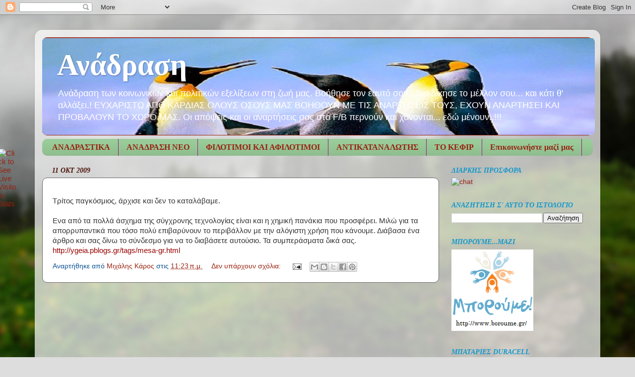

--- FILE ---
content_type: text/html; charset=UTF-8
request_url: https://anadraci.blogspot.com/2009/
body_size: 55615
content:
<!DOCTYPE html>
<html class='v2' dir='ltr' lang='el'>
<head>
<link href='https://www.blogger.com/static/v1/widgets/335934321-css_bundle_v2.css' rel='stylesheet' type='text/css'/>
<meta content='width=1100' name='viewport'/>
<meta content='text/html; charset=UTF-8' http-equiv='Content-Type'/>
<meta content='blogger' name='generator'/>
<link href='https://anadraci.blogspot.com/favicon.ico' rel='icon' type='image/x-icon'/>
<link href='http://anadraci.blogspot.com/2009/' rel='canonical'/>
<link rel="alternate" type="application/atom+xml" title="Ανάδραση - Atom" href="https://anadraci.blogspot.com/feeds/posts/default" />
<link rel="alternate" type="application/rss+xml" title="Ανάδραση - RSS" href="https://anadraci.blogspot.com/feeds/posts/default?alt=rss" />
<link rel="service.post" type="application/atom+xml" title="Ανάδραση - Atom" href="https://www.blogger.com/feeds/33323935/posts/default" />
<!--Can't find substitution for tag [blog.ieCssRetrofitLinks]-->
<meta content='http://anadraci.blogspot.com/2009/' property='og:url'/>
<meta content='Ανάδραση' property='og:title'/>
<meta content='Ανάδραση των κοινωνικών και πολιτικών εξελίξεων στη ζωή μας.
Βοήθησε τον εαυτό σου...διεκδίκησε το μέλλον σου... και κάτι θ&#39; αλλάξει.! ΕΥΧΑΡΙΣΤΩ ΑΠΟ ΚΑΡΔΙΑΣ ΟΛΟΥΣ ΟΣΟΥΣ ΜΑΣ ΒΟΗΘΟΥΝ ΜΕ ΤΙΣ ΑΝΑΡΤΗΣΕΙΣ ΤΟΥΣ, ΕΧΟΥΝ ΑΝΑΡΤΗΣΕΙ ΚΑΙ ΠΡΟΒΑΛΟΥΝ ΤΟ ΧΩΡΟ ΜΑΣ. Οι απόψεις και οι αναρτήσεις σας στο F/B περνούν και χάνονται... εδώ μένουν..!!!' property='og:description'/>
<title>Ανάδραση: 2009</title>
<style id='page-skin-1' type='text/css'><!--
/*-----------------------------------------------
Blogger Template Style
Name:     Picture Window
Designer: Blogger
URL:      www.blogger.com
----------------------------------------------- */
/* Content
----------------------------------------------- */
body {
font: normal normal 15px Arial, Tahoma, Helvetica, FreeSans, sans-serif;
color: #333333;
background: #dddddd url(//themes.googleusercontent.com/image?id=1fupio4xM9eVxyr-k5QC5RiCJlYR35r9dXsp63RKsKt64v33poi2MvnjkX_1MULBY8BsT) repeat-x fixed bottom center;
}
html body .region-inner {
min-width: 0;
max-width: 100%;
width: auto;
}
.content-outer {
font-size: 90%;
}
a:link {
text-decoration:none;
color: #992211;
}
a:visited {
text-decoration:none;
color: #771100;
}
a:hover {
text-decoration:underline;
color: #cc4411;
}
.content-outer {
background: transparent url(//www.blogblog.com/1kt/transparent/white80.png) repeat scroll top left;
-moz-border-radius: 15px;
-webkit-border-radius: 15px;
-goog-ms-border-radius: 15px;
border-radius: 15px;
-moz-box-shadow: 0 0 3px rgba(0, 0, 0, .15);
-webkit-box-shadow: 0 0 3px rgba(0, 0, 0, .15);
-goog-ms-box-shadow: 0 0 3px rgba(0, 0, 0, .15);
box-shadow: 0 0 3px rgba(0, 0, 0, .15);
margin: 30px auto;
}
.content-inner {
padding: 15px;
}
/* Header
----------------------------------------------- */
.header-outer {
background: #992211 url(//www.blogblog.com/1kt/transparent/header_gradient_shade.png) repeat-x scroll top left;
_background-image: none;
color: #ffffff;
-moz-border-radius: 10px;
-webkit-border-radius: 10px;
-goog-ms-border-radius: 10px;
border-radius: 10px;
}
.Header img, .Header #header-inner {
-moz-border-radius: 10px;
-webkit-border-radius: 10px;
-goog-ms-border-radius: 10px;
border-radius: 10px;
}
.header-inner .Header .titlewrapper,
.header-inner .Header .descriptionwrapper {
padding-left: 30px;
padding-right: 30px;
}
.Header h1 {
font: normal bold 60px 'Times New Roman', Times, FreeSerif, serif;
text-shadow: 1px 1px 3px rgba(0, 0, 0, 0.3);
}
.Header h1 a {
color: #ffffff;
}
.Header .description {
font-size: 130%;
}
/* Tabs
----------------------------------------------- */
.tabs-inner {
margin: .5em 0 0;
padding: 0;
}
.tabs-inner .section {
margin: 0;
}
.tabs-inner .widget ul {
padding: 0;
background: #99cc99 url(//www.blogblog.com/1kt/transparent/tabs_gradient_shade.png) repeat scroll bottom;
-moz-border-radius: 10px;
-webkit-border-radius: 10px;
-goog-ms-border-radius: 10px;
border-radius: 10px;
}
.tabs-inner .widget li {
border: none;
}
.tabs-inner .widget li a {
display: inline-block;
padding: .5em 1em;
margin-right: 0;
color: #992211;
font: normal bold 16px Georgia, Utopia, 'Palatino Linotype', Palatino, serif;
-moz-border-radius: 0 0 0 0;
-webkit-border-top-left-radius: 0;
-webkit-border-top-right-radius: 0;
-goog-ms-border-radius: 0 0 0 0;
border-radius: 0 0 0 0;
background: transparent none no-repeat scroll top left;
border-right: 1px solid #991188;
}
.tabs-inner .widget li:first-child a {
padding-left: 1.25em;
-moz-border-radius-topleft: 10px;
-moz-border-radius-bottomleft: 10px;
-webkit-border-top-left-radius: 10px;
-webkit-border-bottom-left-radius: 10px;
-goog-ms-border-top-left-radius: 10px;
-goog-ms-border-bottom-left-radius: 10px;
border-top-left-radius: 10px;
border-bottom-left-radius: 10px;
}
.tabs-inner .widget li.selected a,
.tabs-inner .widget li a:hover {
position: relative;
z-index: 1;
background: #1198cc url(//www.blogblog.com/1kt/transparent/tabs_gradient_shade.png) repeat scroll bottom;
color: #000000;
-moz-box-shadow: 0 0 0 rgba(0, 0, 0, .15);
-webkit-box-shadow: 0 0 0 rgba(0, 0, 0, .15);
-goog-ms-box-shadow: 0 0 0 rgba(0, 0, 0, .15);
box-shadow: 0 0 0 rgba(0, 0, 0, .15);
}
/* Headings
----------------------------------------------- */
h2 {
font: italic bold 100% Georgia, Utopia, 'Palatino Linotype', Palatino, serif;
text-transform: uppercase;
color: #1198cc;
margin: .5em 0;
}
/* Main
----------------------------------------------- */
.main-outer {
background: transparent none repeat scroll top center;
-moz-border-radius: 0 0 0 0;
-webkit-border-top-left-radius: 0;
-webkit-border-top-right-radius: 0;
-webkit-border-bottom-left-radius: 0;
-webkit-border-bottom-right-radius: 0;
-goog-ms-border-radius: 0 0 0 0;
border-radius: 0 0 0 0;
-moz-box-shadow: 0 0 0 rgba(0, 0, 0, .15);
-webkit-box-shadow: 0 0 0 rgba(0, 0, 0, .15);
-goog-ms-box-shadow: 0 0 0 rgba(0, 0, 0, .15);
box-shadow: 0 0 0 rgba(0, 0, 0, .15);
}
.main-inner {
padding: 15px 5px 20px;
}
.main-inner .column-center-inner {
padding: 0 0;
}
.main-inner .column-left-inner {
padding-left: 0;
}
.main-inner .column-right-inner {
padding-right: 0;
}
/* Posts
----------------------------------------------- */
h3.post-title {
margin: 0;
font: normal bold 20px Georgia, Utopia, 'Palatino Linotype', Palatino, serif;
}
.comments h4 {
margin: 1em 0 0;
font: normal bold 20px Georgia, Utopia, 'Palatino Linotype', Palatino, serif;
}
.date-header span {
color: #4c1108;
}
.post-outer {
background-color: #ffffff;
border: solid 1px #666666;
-moz-border-radius: 10px;
-webkit-border-radius: 10px;
border-radius: 10px;
-goog-ms-border-radius: 10px;
padding: 15px 20px;
margin: 0 -20px 20px;
}
.post-body {
line-height: 1.4;
font-size: 110%;
position: relative;
}
.post-header {
margin: 0 0 1.5em;
color: #0b5394;
line-height: 1.6;
}
.post-footer {
margin: .5em 0 0;
color: #0b5394;
line-height: 1.6;
}
#blog-pager {
font-size: 140%
}
#comments .comment-author {
padding-top: 1.5em;
border-top: dashed 1px #ccc;
border-top: dashed 1px rgba(128, 128, 128, .5);
background-position: 0 1.5em;
}
#comments .comment-author:first-child {
padding-top: 0;
border-top: none;
}
.avatar-image-container {
margin: .2em 0 0;
}
/* Comments
----------------------------------------------- */
.comments .comments-content .icon.blog-author {
background-repeat: no-repeat;
background-image: url([data-uri]);
}
.comments .comments-content .loadmore a {
border-top: 1px solid #cc4411;
border-bottom: 1px solid #cc4411;
}
.comments .continue {
border-top: 2px solid #cc4411;
}
/* Widgets
----------------------------------------------- */
.widget ul, .widget #ArchiveList ul.flat {
padding: 0;
list-style: none;
}
.widget ul li, .widget #ArchiveList ul.flat li {
border-top: dashed 1px #ccc;
border-top: dashed 1px rgba(128, 128, 128, .5);
}
.widget ul li:first-child, .widget #ArchiveList ul.flat li:first-child {
border-top: none;
}
.widget .post-body ul {
list-style: disc;
}
.widget .post-body ul li {
border: none;
}
/* Footer
----------------------------------------------- */
.footer-outer {
color:#889911;
background: transparent url(https://resources.blogblog.com/blogblog/data/1kt/transparent/black50.png) repeat scroll top left;
-moz-border-radius: 10px 10px 10px 10px;
-webkit-border-top-left-radius: 10px;
-webkit-border-top-right-radius: 10px;
-webkit-border-bottom-left-radius: 10px;
-webkit-border-bottom-right-radius: 10px;
-goog-ms-border-radius: 10px 10px 10px 10px;
border-radius: 10px 10px 10px 10px;
-moz-box-shadow: 0 0 0 rgba(0, 0, 0, .15);
-webkit-box-shadow: 0 0 0 rgba(0, 0, 0, .15);
-goog-ms-box-shadow: 0 0 0 rgba(0, 0, 0, .15);
box-shadow: 0 0 0 rgba(0, 0, 0, .15);
}
.footer-inner {
padding: 10px 5px 20px;
}
.footer-outer a {
color: #4c1108;
}
.footer-outer a:visited {
color: #cccc99;
}
.footer-outer a:hover {
color: #cc4411;
}
.footer-outer .widget h2 {
color: #99cc99;
}
/* Mobile
----------------------------------------------- */
html body.mobile {
height: auto;
}
html body.mobile {
min-height: 480px;
background-size: 100% auto;
}
.mobile .body-fauxcolumn-outer {
background: transparent none repeat scroll top left;
}
html .mobile .mobile-date-outer, html .mobile .blog-pager {
border-bottom: none;
background: transparent none repeat scroll top center;
margin-bottom: 10px;
}
.mobile .date-outer {
background: transparent none repeat scroll top center;
}
.mobile .header-outer, .mobile .main-outer,
.mobile .post-outer, .mobile .footer-outer {
-moz-border-radius: 0;
-webkit-border-radius: 0;
-goog-ms-border-radius: 0;
border-radius: 0;
}
.mobile .content-outer,
.mobile .main-outer,
.mobile .post-outer {
background: inherit;
border: none;
}
.mobile .content-outer {
font-size: 100%;
}
.mobile-link-button {
background-color: #992211;
}
.mobile-link-button a:link, .mobile-link-button a:visited {
color: #ffffff;
}
.mobile-index-contents {
color: #333333;
}
.mobile .tabs-inner .PageList .widget-content {
background: #1198cc url(//www.blogblog.com/1kt/transparent/tabs_gradient_shade.png) repeat scroll bottom;
color: #000000;
}
.mobile .tabs-inner .PageList .widget-content .pagelist-arrow {
border-left: 1px solid #991188;
}

--></style>
<style id='template-skin-1' type='text/css'><!--
body {
min-width: 1140px;
}
.content-outer, .content-fauxcolumn-outer, .region-inner {
min-width: 1140px;
max-width: 1140px;
_width: 1140px;
}
.main-inner .columns {
padding-left: 0;
padding-right: 310px;
}
.main-inner .fauxcolumn-center-outer {
left: 0;
right: 310px;
/* IE6 does not respect left and right together */
_width: expression(this.parentNode.offsetWidth -
parseInt("0") -
parseInt("310px") + 'px');
}
.main-inner .fauxcolumn-left-outer {
width: 0;
}
.main-inner .fauxcolumn-right-outer {
width: 310px;
}
.main-inner .column-left-outer {
width: 0;
right: 100%;
margin-left: -0;
}
.main-inner .column-right-outer {
width: 310px;
margin-right: -310px;
}
#layout {
min-width: 0;
}
#layout .content-outer {
min-width: 0;
width: 800px;
}
#layout .region-inner {
min-width: 0;
width: auto;
}
body#layout div.add_widget {
padding: 8px;
}
body#layout div.add_widget a {
margin-left: 32px;
}
--></style>
<style>
    body {background-image:url(\/\/themes.googleusercontent.com\/image?id=1fupio4xM9eVxyr-k5QC5RiCJlYR35r9dXsp63RKsKt64v33poi2MvnjkX_1MULBY8BsT);}
    
@media (max-width: 200px) { body {background-image:url(\/\/themes.googleusercontent.com\/image?id=1fupio4xM9eVxyr-k5QC5RiCJlYR35r9dXsp63RKsKt64v33poi2MvnjkX_1MULBY8BsT&options=w200);}}
@media (max-width: 400px) and (min-width: 201px) { body {background-image:url(\/\/themes.googleusercontent.com\/image?id=1fupio4xM9eVxyr-k5QC5RiCJlYR35r9dXsp63RKsKt64v33poi2MvnjkX_1MULBY8BsT&options=w400);}}
@media (max-width: 800px) and (min-width: 401px) { body {background-image:url(\/\/themes.googleusercontent.com\/image?id=1fupio4xM9eVxyr-k5QC5RiCJlYR35r9dXsp63RKsKt64v33poi2MvnjkX_1MULBY8BsT&options=w800);}}
@media (max-width: 1200px) and (min-width: 801px) { body {background-image:url(\/\/themes.googleusercontent.com\/image?id=1fupio4xM9eVxyr-k5QC5RiCJlYR35r9dXsp63RKsKt64v33poi2MvnjkX_1MULBY8BsT&options=w1200);}}
/* Last tag covers anything over one higher than the previous max-size cap. */
@media (min-width: 1201px) { body {background-image:url(\/\/themes.googleusercontent.com\/image?id=1fupio4xM9eVxyr-k5QC5RiCJlYR35r9dXsp63RKsKt64v33poi2MvnjkX_1MULBY8BsT&options=w1600);}}
  </style>
<script type='text/javascript'>
        (function(i,s,o,g,r,a,m){i['GoogleAnalyticsObject']=r;i[r]=i[r]||function(){
        (i[r].q=i[r].q||[]).push(arguments)},i[r].l=1*new Date();a=s.createElement(o),
        m=s.getElementsByTagName(o)[0];a.async=1;a.src=g;m.parentNode.insertBefore(a,m)
        })(window,document,'script','https://www.google-analytics.com/analytics.js','ga');
        ga('create', 'UA-23188359-2', 'auto', 'blogger');
        ga('blogger.send', 'pageview');
      </script>
<link href='https://www.blogger.com/dyn-css/authorization.css?targetBlogID=33323935&amp;zx=d522b53b-8a6c-40b2-8ba7-d2b1a6581e18' media='none' onload='if(media!=&#39;all&#39;)media=&#39;all&#39;' rel='stylesheet'/><noscript><link href='https://www.blogger.com/dyn-css/authorization.css?targetBlogID=33323935&amp;zx=d522b53b-8a6c-40b2-8ba7-d2b1a6581e18' rel='stylesheet'/></noscript>
<meta name='google-adsense-platform-account' content='ca-host-pub-1556223355139109'/>
<meta name='google-adsense-platform-domain' content='blogspot.com'/>

<!-- data-ad-client=ca-pub-9226025773019800 -->

</head>
<body class='loading variant-shade'>
<div class='navbar section' id='navbar' name='Navbar'><div class='widget Navbar' data-version='1' id='Navbar1'><script type="text/javascript">
    function setAttributeOnload(object, attribute, val) {
      if(window.addEventListener) {
        window.addEventListener('load',
          function(){ object[attribute] = val; }, false);
      } else {
        window.attachEvent('onload', function(){ object[attribute] = val; });
      }
    }
  </script>
<div id="navbar-iframe-container"></div>
<script type="text/javascript" src="https://apis.google.com/js/platform.js"></script>
<script type="text/javascript">
      gapi.load("gapi.iframes:gapi.iframes.style.bubble", function() {
        if (gapi.iframes && gapi.iframes.getContext) {
          gapi.iframes.getContext().openChild({
              url: 'https://www.blogger.com/navbar/33323935?origin\x3dhttps://anadraci.blogspot.com',
              where: document.getElementById("navbar-iframe-container"),
              id: "navbar-iframe"
          });
        }
      });
    </script><script type="text/javascript">
(function() {
var script = document.createElement('script');
script.type = 'text/javascript';
script.src = '//pagead2.googlesyndication.com/pagead/js/google_top_exp.js';
var head = document.getElementsByTagName('head')[0];
if (head) {
head.appendChild(script);
}})();
</script>
</div></div>
<div class='body-fauxcolumns'>
<div class='fauxcolumn-outer body-fauxcolumn-outer'>
<div class='cap-top'>
<div class='cap-left'></div>
<div class='cap-right'></div>
</div>
<div class='fauxborder-left'>
<div class='fauxborder-right'></div>
<div class='fauxcolumn-inner'>
</div>
</div>
<div class='cap-bottom'>
<div class='cap-left'></div>
<div class='cap-right'></div>
</div>
</div>
</div>
<div class='content'>
<div class='content-fauxcolumns'>
<div class='fauxcolumn-outer content-fauxcolumn-outer'>
<div class='cap-top'>
<div class='cap-left'></div>
<div class='cap-right'></div>
</div>
<div class='fauxborder-left'>
<div class='fauxborder-right'></div>
<div class='fauxcolumn-inner'>
</div>
</div>
<div class='cap-bottom'>
<div class='cap-left'></div>
<div class='cap-right'></div>
</div>
</div>
</div>
<div class='content-outer'>
<div class='content-cap-top cap-top'>
<div class='cap-left'></div>
<div class='cap-right'></div>
</div>
<div class='fauxborder-left content-fauxborder-left'>
<div class='fauxborder-right content-fauxborder-right'></div>
<div class='content-inner'>
<header>
<div class='header-outer'>
<div class='header-cap-top cap-top'>
<div class='cap-left'></div>
<div class='cap-right'></div>
</div>
<div class='fauxborder-left header-fauxborder-left'>
<div class='fauxborder-right header-fauxborder-right'></div>
<div class='region-inner header-inner'>
<div class='header section' id='header' name='Κεφαλίδα'><div class='widget Header' data-version='1' id='Header1'>
<div id='header-inner' style='background-image: url("https://blogger.googleusercontent.com/img/b/R29vZ2xl/AVvXsEiF5lkRkkZpAUgTAhhIIEIe9a4eOMWP0PdVuaiZjaTefbO4oWVmbMBAEIYhCg8BDa_jKAd-OplZ5J46OC2Gq_lbh6og4lTT5d2ybfqwW6wP2Esk71hRqqGm26B4TT6N5tYOqIN1/s1600/Penguins2.jpg"); background-position: left; width: 1114px; min-height: 195px; _height: 195px; background-repeat: no-repeat; '>
<div class='titlewrapper' style='background: transparent'>
<h1 class='title' style='background: transparent; border-width: 0px'>
<a href='https://anadraci.blogspot.com/'>
Ανάδραση
</a>
</h1>
</div>
<div class='descriptionwrapper'>
<p class='description'><span>Ανάδραση των κοινωνικών και πολιτικών εξελίξεων στη ζωή μας.
Βοήθησε τον εαυτό σου...διεκδίκησε το μέλλον σου... και κάτι θ' αλλάξει.! ΕΥΧΑΡΙΣΤΩ ΑΠΟ ΚΑΡΔΙΑΣ ΟΛΟΥΣ ΟΣΟΥΣ ΜΑΣ ΒΟΗΘΟΥΝ ΜΕ ΤΙΣ ΑΝΑΡΤΗΣΕΙΣ ΤΟΥΣ, ΕΧΟΥΝ ΑΝΑΡΤΗΣΕΙ ΚΑΙ ΠΡΟΒΑΛΟΥΝ ΤΟ ΧΩΡΟ ΜΑΣ. Οι απόψεις και οι αναρτήσεις σας στο F/B περνούν και χάνονται... εδώ μένουν..!!!</span></p>
</div>
</div>
</div></div>
</div>
</div>
<div class='header-cap-bottom cap-bottom'>
<div class='cap-left'></div>
<div class='cap-right'></div>
</div>
</div>
</header>
<div class='tabs-outer'>
<div class='tabs-cap-top cap-top'>
<div class='cap-left'></div>
<div class='cap-right'></div>
</div>
<div class='fauxborder-left tabs-fauxborder-left'>
<div class='fauxborder-right tabs-fauxborder-right'></div>
<div class='region-inner tabs-inner'>
<div class='tabs section' id='crosscol' name='Σε όλες τις στήλες'><div class='widget PageList' data-version='1' id='PageList1'>
<h2>Σελίδες</h2>
<div class='widget-content'>
<ul>
<li>
<a href='https://anadraci.blogspot.com/'>ΑΝΑΔΡΑΣΤΙΚΑ</a>
</li>
<li>
<a href='http://anadraci.eu'>ΑΝΑΔΡΑΣΗ ΝΕΟ</a>
</li>
<li>
<a href='http://filotimoi.blogspot.gr/'>ΦΙΛΟΤΙΜΟΙ ΚΑΙ ΑΦΙΛΟΤΙΜΟΙ</a>
</li>
<li>
<a href='http://antikatanalotis.blogspot.gr/'>ΑΝΤΙΚΑΤΑΝΑΛΩΤΗΣ</a>
</li>
<li>
<a href='http://tokefir.blogspot.com'>ΤΟ ΚΕΦΙΡ</a>
</li>
<li>
<a href='https://anadraci.blogspot.com/p/blog-page.html'>Επικοινωνήστε μαζί μας</a>
</li>
</ul>
<div class='clear'></div>
</div>
</div></div>
<div class='tabs no-items section' id='crosscol-overflow' name='Cross-Column 2'></div>
</div>
</div>
<div class='tabs-cap-bottom cap-bottom'>
<div class='cap-left'></div>
<div class='cap-right'></div>
</div>
</div>
<div class='main-outer'>
<div class='main-cap-top cap-top'>
<div class='cap-left'></div>
<div class='cap-right'></div>
</div>
<div class='fauxborder-left main-fauxborder-left'>
<div class='fauxborder-right main-fauxborder-right'></div>
<div class='region-inner main-inner'>
<div class='columns fauxcolumns'>
<div class='fauxcolumn-outer fauxcolumn-center-outer'>
<div class='cap-top'>
<div class='cap-left'></div>
<div class='cap-right'></div>
</div>
<div class='fauxborder-left'>
<div class='fauxborder-right'></div>
<div class='fauxcolumn-inner'>
</div>
</div>
<div class='cap-bottom'>
<div class='cap-left'></div>
<div class='cap-right'></div>
</div>
</div>
<div class='fauxcolumn-outer fauxcolumn-left-outer'>
<div class='cap-top'>
<div class='cap-left'></div>
<div class='cap-right'></div>
</div>
<div class='fauxborder-left'>
<div class='fauxborder-right'></div>
<div class='fauxcolumn-inner'>
</div>
</div>
<div class='cap-bottom'>
<div class='cap-left'></div>
<div class='cap-right'></div>
</div>
</div>
<div class='fauxcolumn-outer fauxcolumn-right-outer'>
<div class='cap-top'>
<div class='cap-left'></div>
<div class='cap-right'></div>
</div>
<div class='fauxborder-left'>
<div class='fauxborder-right'></div>
<div class='fauxcolumn-inner'>
</div>
</div>
<div class='cap-bottom'>
<div class='cap-left'></div>
<div class='cap-right'></div>
</div>
</div>
<!-- corrects IE6 width calculation -->
<div class='columns-inner'>
<div class='column-center-outer'>
<div class='column-center-inner'>
<div class='main section' id='main' name='Κύριος'><div class='widget Blog' data-version='1' id='Blog1'>
<div class='blog-posts hfeed'>

          <div class="date-outer">
        
<h2 class='date-header'><span>11 Οκτ 2009</span></h2>

          <div class="date-posts">
        
<div class='post-outer'>
<div class='post hentry uncustomized-post-template' itemprop='blogPost' itemscope='itemscope' itemtype='http://schema.org/BlogPosting'>
<meta content='33323935' itemprop='blogId'/>
<meta content='9185638162423291440' itemprop='postId'/>
<a name='9185638162423291440'></a>
<div class='post-header'>
<div class='post-header-line-1'></div>
</div>
<div class='post-body entry-content' id='post-body-9185638162423291440' itemprop='description articleBody'>
Τρίτος παγκόσμιος, άρχισε και δεν το καταλάβαμε.<br /><br />Ενα από τα πολλά άσχημα της σύγχρονης τεχνολογίας είναι και η χημική πανάκια που προσφέρει. Μιλώ για τα απορρυπαντικά που τόσο πολύ επιβαρύνουν το περιβάλλον με την αλόγιστη χρήση που κάνουμε. Διάβασα ένα άρθρο και σας δίνω το σύνδεσμο για να το διαβάσετε αυτούσιο. Τα συμπεράσματα δικά σας.<br /><a href="http://ygeia.pblogs.gr/tags/mesa-gr.html" style="color: rgb(153, 0, 0);">http://ygeia.pblogs.gr/tags/mesa-gr.html</a><br /><a href="http://www.sync.gr/claim/ZuZTBMUAIP8B" rel="sync"></a>
<div style='clear: both;'></div>
</div>
<div class='post-footer'>
<div class='post-footer-line post-footer-line-1'>
<span class='post-author vcard'>
Αναρτήθηκε από
<span class='fn' itemprop='author' itemscope='itemscope' itemtype='http://schema.org/Person'>
<meta content='https://www.blogger.com/profile/12735984283437679409' itemprop='url'/>
<a class='g-profile' href='https://www.blogger.com/profile/12735984283437679409' rel='author' title='author profile'>
<span itemprop='name'>Μιχάλης Κάρος</span>
</a>
</span>
</span>
<span class='post-timestamp'>
στις
<meta content='http://anadraci.blogspot.com/2009/10/blog-post.html' itemprop='url'/>
<a class='timestamp-link' href='https://anadraci.blogspot.com/2009/10/blog-post.html' rel='bookmark' title='permanent link'><abbr class='published' itemprop='datePublished' title='2009-10-11T11:23:00+03:00'>11:23&#8239;π.μ.</abbr></a>
</span>
<span class='post-comment-link'>
<a class='comment-link' href='https://anadraci.blogspot.com/2009/10/blog-post.html#comment-form' onclick=''>
Δεν υπάρχουν σχόλια:
  </a>
</span>
<span class='post-icons'>
<span class='item-action'>
<a href='https://www.blogger.com/email-post/33323935/9185638162423291440' title='Αποστολή ανάρτησης'>
<img alt='' class='icon-action' height='13' src='https://resources.blogblog.com/img/icon18_email.gif' width='18'/>
</a>
</span>
<span class='item-control blog-admin pid-364603073'>
<a href='https://www.blogger.com/post-edit.g?blogID=33323935&postID=9185638162423291440&from=pencil' title='Επεξεργασία ανάρτησης'>
<img alt='' class='icon-action' height='18' src='https://resources.blogblog.com/img/icon18_edit_allbkg.gif' width='18'/>
</a>
</span>
</span>
<div class='post-share-buttons goog-inline-block'>
<a class='goog-inline-block share-button sb-email' href='https://www.blogger.com/share-post.g?blogID=33323935&postID=9185638162423291440&target=email' target='_blank' title='Αποστολή με μήνυμα ηλεκτρονικού ταχυδρομείου
'><span class='share-button-link-text'>Αποστολή με μήνυμα ηλεκτρονικού ταχυδρομείου
</span></a><a class='goog-inline-block share-button sb-blog' href='https://www.blogger.com/share-post.g?blogID=33323935&postID=9185638162423291440&target=blog' onclick='window.open(this.href, "_blank", "height=270,width=475"); return false;' target='_blank' title='BlogThis!'><span class='share-button-link-text'>BlogThis!</span></a><a class='goog-inline-block share-button sb-twitter' href='https://www.blogger.com/share-post.g?blogID=33323935&postID=9185638162423291440&target=twitter' target='_blank' title='Κοινοποίηση στο X'><span class='share-button-link-text'>Κοινοποίηση στο X</span></a><a class='goog-inline-block share-button sb-facebook' href='https://www.blogger.com/share-post.g?blogID=33323935&postID=9185638162423291440&target=facebook' onclick='window.open(this.href, "_blank", "height=430,width=640"); return false;' target='_blank' title='Μοιραστείτε το στο Facebook'><span class='share-button-link-text'>Μοιραστείτε το στο Facebook</span></a><a class='goog-inline-block share-button sb-pinterest' href='https://www.blogger.com/share-post.g?blogID=33323935&postID=9185638162423291440&target=pinterest' target='_blank' title='Κοινοποίηση στο Pinterest'><span class='share-button-link-text'>Κοινοποίηση στο Pinterest</span></a>
</div>
</div>
<div class='post-footer-line post-footer-line-2'>
<span class='post-labels'>
</span>
</div>
<div class='post-footer-line post-footer-line-3'>
<span class='post-location'>
</span>
</div>
</div>
</div>
</div>
<div class='inline-ad'>
<script type="text/javascript"><!--
google_ad_client = "ca-pub-9226025773019800";
google_ad_host = "ca-host-pub-1556223355139109";
google_ad_host_channel = "L0007";
/* anadraci_main_Blog1_300x250_as */
google_ad_slot = "5646952091";
google_ad_width = 300;
google_ad_height = 250;
//-->
</script>
<script type="text/javascript"
src="//pagead2.googlesyndication.com/pagead/show_ads.js">
</script>
</div>

          </div></div>
        

          <div class="date-outer">
        
<h2 class='date-header'><span>26 Σεπ 2009</span></h2>

          <div class="date-posts">
        
<div class='post-outer'>
<div class='post hentry uncustomized-post-template' itemprop='blogPost' itemscope='itemscope' itemtype='http://schema.org/BlogPosting'>
<meta content='https://blogger.googleusercontent.com/img/b/R29vZ2xl/AVvXsEjCuhBE4W3XA_szfeF2iHqT19yKo-gd-wpBzObwfO3yuSJwqXDjn-BiJquSyaZ3wwzQ2W3EjSqtt69bvw21lF3cshkfrAn_d64WLNrFtMxF9lZP83x6Q-LfwXIwV6m4HFAZpfXy/s320/%CE%9C%CE%A0%CE%91%CE%A7%CE%91%CE%A1%CE%99%CE%9A%CE%91.png' itemprop='image_url'/>
<meta content='33323935' itemprop='blogId'/>
<meta content='6718730159033115087' itemprop='postId'/>
<a name='6718730159033115087'></a>
<div class='post-header'>
<div class='post-header-line-1'></div>
</div>
<div class='post-body entry-content' id='post-body-6718730159033115087' itemprop='description articleBody'>
<span style="text-decoration: underline;"><br /><br /><br /></span><a href="https://blogger.googleusercontent.com/img/b/R29vZ2xl/AVvXsEjCuhBE4W3XA_szfeF2iHqT19yKo-gd-wpBzObwfO3yuSJwqXDjn-BiJquSyaZ3wwzQ2W3EjSqtt69bvw21lF3cshkfrAn_d64WLNrFtMxF9lZP83x6Q-LfwXIwV6m4HFAZpfXy/s1600-h/%CE%9C%CE%A0%CE%91%CE%A7%CE%91%CE%A1%CE%99%CE%9A%CE%91.png" onblur="try {parent.deselectBloggerImageGracefully();} catch(e) {}"><img alt="" border="0" id="BLOGGER_PHOTO_ID_5385849225470201954" src="https://blogger.googleusercontent.com/img/b/R29vZ2xl/AVvXsEjCuhBE4W3XA_szfeF2iHqT19yKo-gd-wpBzObwfO3yuSJwqXDjn-BiJquSyaZ3wwzQ2W3EjSqtt69bvw21lF3cshkfrAn_d64WLNrFtMxF9lZP83x6Q-LfwXIwV6m4HFAZpfXy/s320/%CE%9C%CE%A0%CE%91%CE%A7%CE%91%CE%A1%CE%99%CE%9A%CE%91.png" style="margin: 0pt 10px 10px 0pt; float: left; cursor: pointer; width: 215px; height: 194px;" /></a><div style="text-align: justify;"><span style="font-weight: bold; color: rgb(0, 102, 0);">ΒΟΤΑΝΑ</span><br /><br />&#171;Σαν την υγειά σου έχασες<br />και θες να την κερδίσεις<br />μόνο με βότανα της γης<br />θα την ξαναποκτήσεις&#187;<br /><br />μας λέει μια παλιά κρητική Μαντινάδα.<br /><br />Τα τελευταία χρόνια η Μαντινάδα αυτή είναι πολύ επίκαιρη και αυτό το διαπιστώσαμε όταν αποφασίσαμε ν&#900;ασχοληθούμε με βότανα, αρωματικά φυτά και τη χρησιμότητά τους. Ανακαλύψαμε λοιπόν ότι, τόσο στην τηλεόραση όσο και στις εφημερίδες και τα περιοδικά, υπάρχουν άρθρα που ασχολούνται με τα βότανα και προτείνουν τρόπους με τους οποίους θα μπορούσαμε να τα χρησιμοποιήσουμε για να αντιμετωπίσουμε διάφορες αρρώστιες με φυσικό τρόπο και χωρίς τη χρήση των χημικών φαρμάκων με τις παρενέργειές τους. Παρατηρήσαμε ακόμη ότι σε κάθε σχεδόν γειτονιά έχει ανοίξει και ένα κατάστημα που πουλάει βότανα κάθε είδους, για κάθε είδους πάθηση. Ίσως είναι ένα είδος μόδας της εποχής ή μάλλον ίσως οι άνθρωποι προβληματισμένοι από τις παρενέργειες των χημικών φαρμάκων άρχισαν ναγυρίζουν &#171;πίσω&#187; στους παλιούς τρόπους αντιμετώπισης των ασθενειών. Ψάχνοντας για τα βότανα και τη χρησιμότητά τους ρωτήσαμε τους γονείς μας και τις γιαγιάδες μας και ανακαλύψαμε ότι είχαν πολλές πληροφορίες να μας δώσουν και πολλά πράγματα να μας πουν και αυτό γιατί παλιότερα χρησιμοποιούσαν θεραπευτικά βότανα που τα μάζευαν μάλιστα μόνοι τους από τη φύση. Ανακαλύψαμε ακόμη ότι οι άνθρωποι ήξεραν τη χρησιμότητα των βοτάνων χιλιάδες χρόνια πριν. Η πρώτη &#171;Βοτανολογία&#187; γράφτηκε στην Κίνα το 2700 π.χ. Οι Κινέζοι θεραπευτές χρησιμοποιούσαν τότε 365 φαρμακευτικά φυτά. Στην Αρχαία Ελλάδα ο Ιπποκράτης αναφέρει 237 φυτικά φάρμακα και αργότερα στο Βυζάντιο ο κορυφαίος φαρμακογνώστης Νικόλαος Μυρεψός είχε γράψει το &#171;Μέγα 0υναμερό&#187; που αναφέρεται στις φαρμακευτικές ιδιότητες των φυτών και το οποίο χρησιμοποιούσαν για αιώνες αργότερα οι ευρωπαίοι φαρμακοποιοί. Ανακαλύψαμε λοιπόν ότι &#171;το φαρμακείο της φύσης&#187; είναι κάτι το οποίο το γνώριζαν οι άνθρωποι χιλιάδες χρόνια πριν. Στη Ελλάδα υπάρχουν σήμερα περίπου 80 διαφορετικά είδη χόρτων που χρησιμοποιούνται για την πρόληψη ή την αντιμετώπιση ορισμένων ασθενειών. Στις αγροτικές περιοχές δεν έπαψαν να χρησιμοποιούνται ιδιαίτερα από τους πιο ηλικιωμένους ανθρώπους. Οι άνθρωποι της πόλης όμως προτιμούσαν τα χημικά φάρμακα και δεν εμπιστεύονταν τις ιδιότητες των βοτάνων. Βλέποντας όμως τις πολλές παρενέργειες που προκαλούσαν άρχισαν πάλι να ξαναγυρίζουν στα παλιά δοκιμασμένα βότανα. Αυτό ενισχύθηκε και από τις τελευταίες επιστημονικές έρευνες που επιβεβαιώνουν ακόμη μια φορά τις ευεργετικές ιδιότητες των βοτάνων. Έτσι, η βοτανοθεραπεία, η αρωματοθεραπεία ή η θεραπεία με τα ανθοϊάματα αρχίζουν να κερδίζουν ξανά έδαφος. Είμαστε πολύ τυχεροί που το σχολείο μας  βρίσκεται στην εξοχή και αποφασίσαμε να βγούμε τους αγρούς και να συλλέξουμε κι εμείς όσα περισσότερα είδη βοτάνων και αρωματικών φυτών μπορούσαμε. Μαζέψαμε λοιπόν χαμομήλι, φλαμούρι, μολόχα, βασιλικό, δενδρολίβανο, δάφνη, τσουκνίδα, θυμάρι, φρέσκια ρίγανη, δυόσμο, μέντα. Ο καθένας μας έφερε από το σπίτι του και άλλα είδη τα οποία δεν μπορούσαμε να τα βρούμε στην περιοχή μας. Η τάξη μας πλημμύρισε αρώματα. Τα βάλαμε στον ήλιο να ξεραθούν και τα βάλαμε σε σακουλάκια. Φτιάξαμε επίσης και πολύ όμορφα διακοσμητικά. Συγκεντρώσαμε και πληροφορίες για κάθε γνωστό μας βότανο. Να λοιπόν τι ανακαλύψαμε<br /><br /><span style="font-weight: bold;">ΑΜΥΓ&#31;ΑΛΙΑ</span><br /><a href="https://blogger.googleusercontent.com/img/b/R29vZ2xl/AVvXsEgKwLQeSMvVqAeOqKXu_Ge_Z8ON0Rl_PTvMN8-B2g-bwLLaoy2Ww7xWZUav9QIF_-w_FwbRGqxwXcVmtlrywOO2oQVenh6w7iTvf372s0NeSRjGnpAtyHNUdHEmy02-hSSfw72a/s1600-h/%CE%91%CE%9C%CE%A5%CE%93%CE%94%CE%91%CE%9B%CE%99%CE%91.png" onblur="try {parent.deselectBloggerImageGracefully();} catch(e) {}"><img alt="" border="0" id="BLOGGER_PHOTO_ID_5385849953634444818" src="https://blogger.googleusercontent.com/img/b/R29vZ2xl/AVvXsEgKwLQeSMvVqAeOqKXu_Ge_Z8ON0Rl_PTvMN8-B2g-bwLLaoy2Ww7xWZUav9QIF_-w_FwbRGqxwXcVmtlrywOO2oQVenh6w7iTvf372s0NeSRjGnpAtyHNUdHEmy02-hSSfw72a/s320/%CE%91%CE%9C%CE%A5%CE%93%CE%94%CE%91%CE%9B%CE%99%CE%91.png" style="margin: 0pt 10px 10px 0pt; float: left; cursor: pointer; width: 79px; height: 95px;" /></a>Η Αμυγδαλιά, παράγει δυο ποικιλίες. Την ποικιλία με γλυκούς καρπούς και αυτήν με τους πικρούς καρπούς Γενικά, τα αμύγδαλα περιέχουν ασβέστιο, χλώριο, κοβάλτιο, σίδηρο, μαγνήσιο και φώσφορο. Είναι γνωστά τα παρασκευάσματα καλλυντικών που γίνονται με το γλυκό αμυγδόλαδο. Φρέσκα τα φύλλα της αμυγδαλιάς, καταπραΰνουν τους πόνους των ελκών και των εγκαυμάτων ενώ αφέψημα των φύλλων είναι εξαιρετικό καθαρτικό. Το γαλάκτωμα πικρών αμυγδάλων βοηθά στις παθήσεις του αναπνευστικού συστήματος. Τα πικρά αμύγδαλα έχουν επίσης και ιδιότητες αντισπασμωδικές. Αιθέριο έλαιο πικρών αμυγδάλων συνιστάται κατά της κακοσμίας των ποδιών και των μασχαλών.<br /><br /><span style="font-weight: bold;">ΑΝΗΘΟΣ</span><br /><a href="https://blogger.googleusercontent.com/img/b/R29vZ2xl/AVvXsEigHPBe5J3gWSssephRv8YNPFfMNaWwzRClGZKTYRav7GSn2hUtqW_lsZC6rbyAWnTpGPI-U9wb8ssJBqBcqXuXm1IavJPfFERbAMtbGu6PZAqUvt1VxwKYfipP6BQK0iSbn5Bl/s1600-h/%CE%91%CE%9D%CE%99%CE%98%CE%9F%CE%A3.png" onblur="try {parent.deselectBloggerImageGracefully();} catch(e) {}"><img alt="" border="0" id="BLOGGER_PHOTO_ID_5385850170386272834" src="https://blogger.googleusercontent.com/img/b/R29vZ2xl/AVvXsEigHPBe5J3gWSssephRv8YNPFfMNaWwzRClGZKTYRav7GSn2hUtqW_lsZC6rbyAWnTpGPI-U9wb8ssJBqBcqXuXm1IavJPfFERbAMtbGu6PZAqUvt1VxwKYfipP6BQK0iSbn5Bl/s320/%CE%91%CE%9D%CE%99%CE%98%CE%9F%CE%A3.png" style="margin: 0pt 10px 10px 0pt; float: left; cursor: pointer; width: 87px; height: 85px;" /></a>Πέρα από λαχανικό ή καρύκευμα έχει και θεραπευτικές ιδιότητες, οι οποίες δεν είναι καθόλου ευκαταφρόνητες Είναι φυτό τονωτικό και ορεκτικό. Ο άνηθος είναι διουρητικός και βοηθά στην καταπολέμηση της παχυσαρκίας. Βοηθά επίσης στην ανεμοβλογιά των παιδιών και κατά της ιλαράς. Οι σπόροι του είναι κατά των αερίων της κοιλιάς και των κολικών μικρών παιδιών.<br /><br /><span style="font-weight: bold;">ΒΑΣΙΛΙΚΟΣ</span><br /><a href="https://blogger.googleusercontent.com/img/b/R29vZ2xl/AVvXsEjC2mtrVlAI0FlP7Rem4_9RjoSVxfZ8ccIxRiWNSXKC8PnJX7XByHD_Dq2yvPQ_1jOc6uKtm-vMoDUxHRmTEs6nGtQAVomkBzMk7wJQvwJmuidLkyKzZBh6qAUit86apHElGb8S/s1600-h/%CE%92%CE%91%CE%A3%CE%99%CE%9B%CE%99%CE%9A%CE%9F%CE%A3.png" onblur="try {parent.deselectBloggerImageGracefully();} catch(e) {}"><img alt="" border="0" id="BLOGGER_PHOTO_ID_5385850463339060946" src="https://blogger.googleusercontent.com/img/b/R29vZ2xl/AVvXsEjC2mtrVlAI0FlP7Rem4_9RjoSVxfZ8ccIxRiWNSXKC8PnJX7XByHD_Dq2yvPQ_1jOc6uKtm-vMoDUxHRmTEs6nGtQAVomkBzMk7wJQvwJmuidLkyKzZBh6qAUit86apHElGb8S/s320/%CE%92%CE%91%CE%A3%CE%99%CE%9B%CE%99%CE%9A%CE%9F%CE%A3.png" style="margin: 0pt 10px 10px 0pt; float: left; cursor: pointer; width: 79px; height: 95px;" /></a>Ο Βασιλικός καλλιεργείται σε γλάστρες σε όλα σχεδόν τα ελληνικά σπίτια. Σήμερα υπάρχουν στον κόσμο πάνω από 150 είδη βασιλικών. Στην Ελλάδα είναι γνωστές οι ποικιλίες "πλατύφυλλος", "μικρόφυλλος", "σγουρός", "μαυρομάτικος" κ.ά. Έχει ευχάριστο άρωμα που οφείλεται στα αιθέρια έλαια που περιέχει. Χρησιμοποιείται στην αρωματοποιία είναι άριστο εντομοαπωθητικό και είναι αναλγητικό και θεραπεύει τη φλεβική ανεπάρκεια.<br />Γιάννης Κατσιούλης<br /><br /><span style="font-weight: bold;">ΓΛΥΚΑΝΙΣΟ</span><br /><br />Ποώδες και πολυετές φυτό. Από τα φύλλα του φτιάχνεται ρόφημα που το πίνουνε οι μητέρες στις γαλουχίες για ν&#8217; ανακουφίζονται από τους κολικούς πόνους των μωρών. Βοηθάει στο πεπτικό σύστημα καθώς επίσης και σε  προβλήματα των ούλων, σε γαργ άρες, καθώς και στον ερεθισμένο λαιμό. Χρησιμοποιείται επίσης και σαν ελαφρύ ηρεμιστικό. 0ίνει άρωμα στη μαγειρική και στα οινοπνευματώδη ποτά όπως το ούζο.<br />Ράνια Αφεντούλη<br />&#31;<br /><span style="font-weight: bold;">ΔΑΦΝΗ</span><br /><a href="https://blogger.googleusercontent.com/img/b/R29vZ2xl/AVvXsEiimlN4eXJRYJZo_EmH4aV1EOjPA_N3LeLr7hw-RertoQdeEGtM-IVvDGTvk04wEE0lLgfZyMExpKodEkWBhOht8BRXofkqj8w0Mgb9Ydj67LYeK8vued-0NG4ah9utTjf9ImZw/s1600-h/%CE%94%CE%91%CE%A6%CE%9D%CE%97.png" onblur="try {parent.deselectBloggerImageGracefully();} catch(e) {}"><img alt="" border="0" id="BLOGGER_PHOTO_ID_5385850980469410466" src="https://blogger.googleusercontent.com/img/b/R29vZ2xl/AVvXsEiimlN4eXJRYJZo_EmH4aV1EOjPA_N3LeLr7hw-RertoQdeEGtM-IVvDGTvk04wEE0lLgfZyMExpKodEkWBhOht8BRXofkqj8w0Mgb9Ydj67LYeK8vued-0NG4ah9utTjf9ImZw/s320/%CE%94%CE%91%CE%A6%CE%9D%CE%97.png" style="margin: 0pt 10px 10px 0pt; float: left; cursor: pointer; width: 72px; height: 95px;" /></a>Η δάφνη Ελλάδα φυτρώνει μόνη της μέσα σε δάση, κοντά σε ρυάκια, αλλού σχηματίζει μικρά δάση, όπως στη Φθιώτιδα. Επίσης άφθονη υπάρχει στη Μακεδονία και στον Άθω. Σε πολλά μέρη τη φυτεύουν στους κήπους. Ο καρπός της μοιάζει με κεράσι και απ' αυτόν παρασκευάζεται το δαφνόλαδο. Οι μοναχοί του Αγίου Όρους βγάζουν σημαντική ποσότητα απ' αυτό. Μ&#8217; αυτό φτιάχνονται σαπούνια για τη θεραπεία δερματικών παθήσεων. Από τα φύλλα της φτιάχνεται ρόφημα που θεραπεύει τους ρευματισμούς και τις αρθρίτιδες. Τα φύλλα της χρησιμοποιούνται επίσης για αρωματισμό φαγητών και για τη φύλαξη των ξερών καρπών από τα έντομα, κυρίως των σύκων και σταφίδων.<br />Βάιου Αλεξάνδρα<br /><br /><span style="font-weight: bold;">Δ&#31;ΕΝ&#31;ΡΟΛΙΒΑΝΟ</span><br /><a href="https://blogger.googleusercontent.com/img/b/R29vZ2xl/AVvXsEhydEeBHe6iJ4PbH-c__pWDUS8iUjoZl3uAbsnPoz2hNHTxV1kxplI_szEb_A0_cFiQu-lhfW_p61X3Q9JyxcSypCZvtRwI0EhXtxLbztrClozzOjL7OunP4NSXW5Lx-kLVFRS2/s1600-h/%CE%94%CE%95%CE%9D%CE%94%CE%A1%CE%9F%CE%9B%CE%99%CE%92%CE%91%CE%9D%CE%9F.png" onblur="try {parent.deselectBloggerImageGracefully();} catch(e) {}"><img alt="" border="0" id="BLOGGER_PHOTO_ID_5385851168505191474" src="https://blogger.googleusercontent.com/img/b/R29vZ2xl/AVvXsEhydEeBHe6iJ4PbH-c__pWDUS8iUjoZl3uAbsnPoz2hNHTxV1kxplI_szEb_A0_cFiQu-lhfW_p61X3Q9JyxcSypCZvtRwI0EhXtxLbztrClozzOjL7OunP4NSXW5Lx-kLVFRS2/s320/%CE%94%CE%95%CE%9D%CE%94%CE%A1%CE%9F%CE%9B%CE%99%CE%92%CE%91%CE%9D%CE%9F.png" style="margin: 0pt 10px 10px 0pt; float: left; cursor: pointer; width: 121px; height: 95px;" /></a>Είδος αρωματικού θάμνου. Βοηθά στην καταπολέμηση των παθήσεων του στομάχου και έχει τονωτικές ιδιότητες. (τονώνει την κυκλοφορία του αίματος). Βοηθά στην επούλωση των πληγών και είναι αντισηπτικό. Θεωρείται κατάλληλο φυτό για την καταπολέμηση των νευρικών πονοκεφάλων. 'Aνθη δενδρολίβανου και τα φύλλα του, είναι κατά του άσθματος, κατά του κοκίτη, της γρίπης. Πιστεύεται επίσης ότι η σκόνη των φύλλων του, συντελεί στην επούλωση των πληγών. Το αιθέριο έλαιο του διώχνει το σκόρο. Ευεργετικό στην αναπνοή.<br />Μυλωνά Ελένη<br /><br /><span style="font-weight: bold;">Δ&#31;ΥΟΣΜΟΣ</span><br />Ποώδες φυτό της οικογένειας των χειλανθών. Φυτρώνει μόνο του σε υγρά μέρη, σε όλη την Ελλάδα. Ανήκει στο γένος μέντα και καλλιεργείται για να χρησιμοποιηθεί ως καρύκευμα ή αφέψημα. Θεωρείται πολύτιμο σαν φάρμακο λόγω των πολλαπλών ιδιοτήτων του. Είναι τονωτικό, χωνευτικό, αποχρεμπτικό, καταπραϋντικό, διουρητικό. Χρησιμοποιείται επίσης για χολολιθίαση, λαρυγγίτιδα, νευραλγία.<br />Λάμπου Μιχάλης<br /><br /><span style="font-weight: bold;">ΕΥΚΑΛΥΠΤΟΣ</span><br />Φυτό αρωματικό, φαρμακευτικό και μελισσοτροφικό Ο ευκάλυπτος έχει αντισηπτικές ιδιότητες στους πνεύμονες. Έχει επίσης αντιπυρετικές ιδιότητες. Χρησιμοποιείται και ως αντισπασμωδικός στις περιπτώσεις του βήχα των φυματικών. Ανοίγει την όρεξη ενώ βοηθά και στη δυσπεψία. Βοηθά επίσης στην επούλωση των πληγών.<br />Αφεντούλη Ράνια<br /><br /><span style="font-weight: bold;">ΘΥΜΑΡΙ<br /></span><a href="https://blogger.googleusercontent.com/img/b/R29vZ2xl/AVvXsEioAwDo-uaVSIS5pe1UJUUXsO3ZqwgG1rEztCriBz__KzFsYvT6rg4h4stUvl4xSqOm3rjbBi0veM-m6EFRyT1G_dj4BEGXiGRdzUmqQr4o57fuHbHj4JteoAVI834_3bbXIuiQ/s1600-h/%CE%98%CE%A5%CE%9C%CE%91%CE%A1%CE%99.png" onblur="try {parent.deselectBloggerImageGracefully();} catch(e) {}"><img alt="" border="0" id="BLOGGER_PHOTO_ID_5385851709716395362" src="https://blogger.googleusercontent.com/img/b/R29vZ2xl/AVvXsEioAwDo-uaVSIS5pe1UJUUXsO3ZqwgG1rEztCriBz__KzFsYvT6rg4h4stUvl4xSqOm3rjbBi0veM-m6EFRyT1G_dj4BEGXiGRdzUmqQr4o57fuHbHj4JteoAVI834_3bbXIuiQ/s200/%CE%98%CE%A5%CE%9C%CE%91%CE%A1%CE%99.png" style="margin: 0pt 10px 10px 0pt; float: left; cursor: pointer; width: 106px; height: 85px;" /></a>Θάμνος της οικογένειας των χειλανθών που φυτρώνει σε άγονα εδάφη. Το ύψος του φτάνει μέχρι 30 εκ. Τα άνθη του είναι μικρά, έχουν χρώμα μπλε και ανθίζουν τον Ιούνιο. Έχει πολύ ευχάριστο άρωμα. Οι μέλισσες ρουφούν το χυμό του και τα ζώα που το τρώνε στη βοσκή τους αποκτούν νόστιμο κρέας και γάλα. Από τα φύλλα του φτιάχνεται ρόφημα που έχει γεύση ρίγανης και ωφελεί το πεπτικό σύστημα, τα νεφρά και το συκώτι. Επίσης είναι καρδιοτονωτικό και αντισηπτικό.<br />Τερψίδου Μαρία<br /><br /><span style="font-weight: bold;">ΚΑΣΤΑΝΙΑ<br /></span><a href="https://blogger.googleusercontent.com/img/b/R29vZ2xl/AVvXsEhttxMCLTI-7-DW_GLqxczj9IMznNAbY2wAblGNZ26Yvbk6qdjP7whqyfxydpgbf-MwA7EiIkNGHidOQmbM-qIZtoD7ltOiQa9bVCthMqZsPtgh6_4M1NmrfozHDM8Qm713FuUf/s1600-h/%CE%9A%CE%91%CE%A3%CE%A4%CE%91%CE%9D%CE%99%CE%91.png" onblur="try {parent.deselectBloggerImageGracefully();} catch(e) {}"><img alt="" border="0" id="BLOGGER_PHOTO_ID_5385851725221112674" src="https://blogger.googleusercontent.com/img/b/R29vZ2xl/AVvXsEhttxMCLTI-7-DW_GLqxczj9IMznNAbY2wAblGNZ26Yvbk6qdjP7whqyfxydpgbf-MwA7EiIkNGHidOQmbM-qIZtoD7ltOiQa9bVCthMqZsPtgh6_4M1NmrfozHDM8Qm713FuUf/s200/%CE%9A%CE%91%CE%A3%CE%A4%CE%91%CE%9D%CE%99%CE%91.png" style="margin: 0pt 10px 10px 0pt; float: left; cursor: pointer; width: 136px; height: 76px;" /></a>Θρεπτικότατος ο καρπός της καστανιάς χάρη στο άφθονο άμυλο του. Πέρα όμως από τα κάστανα, το ίδιο το δέντρο της καστανιάς έχει και αξιόλογες θεραπευτικές ιδιότητες Ο φλοιός του δέντρου έχει αντιπυρετική δράση ενώ τα φύλλα του χρησιμοποιούνται κατά του κοκίτη. Η καστανιά είναι κατά της διάρροιας. Τσάι από φύλλα καστανιάς είναι εξαιρετικά τονωτικό, έχει αντιπυρετική δράση και πιστεύεται ότι ανοίγει την όρεξη. Με πλύσεις είναι επίσης ευεργετικό στα μάτια.<br />Κατσιούλης Γιάννης<br /><br /><span style="font-weight: bold;">ΚΑΡΥ&#31;ΔΙΑ</span><br /><a href="https://blogger.googleusercontent.com/img/b/R29vZ2xl/AVvXsEgi7PZLXVci1t8XGtZNUc4PgaCESWw3ERpGoSSsTZTBQbA1-AaFZAxBHrxxnwGUIooZEtdZULjL22VHWJVTZpNiJRNokMe62q8mFxV0mpkm27bid9TZczzPxwx5d4lmDDdrPCfQ/s1600-h/%CE%9A%CE%91%CE%A1%CE%A5%CE%94%CE%99%CE%91.png" onblur="try {parent.deselectBloggerImageGracefully();} catch(e) {}"><img alt="" border="0" id="BLOGGER_PHOTO_ID_5385851714839243842" src="https://blogger.googleusercontent.com/img/b/R29vZ2xl/AVvXsEgi7PZLXVci1t8XGtZNUc4PgaCESWw3ERpGoSSsTZTBQbA1-AaFZAxBHrxxnwGUIooZEtdZULjL22VHWJVTZpNiJRNokMe62q8mFxV0mpkm27bid9TZczzPxwx5d4lmDDdrPCfQ/s200/%CE%9A%CE%91%CE%A1%CE%A5%CE%94%CE%99%CE%91.png" style="margin: 0pt 10px 10px 0pt; float: left; cursor: pointer; width: 91px; height: 95px;" /></a>Η καρυδιά δεν είναι μονάχα δέντρο περιζήτητο για τον καρπό του αλλά και φάρμακο. Τα φύλλα και ο εξωτερικός φλοιός της καρυδιάς έχουν την τάση να κατεβάζουν το ζάχαρο των διαβητικών. Το τσάι των φύλλων της, καθαρίζει το αίμα ενώ κατάπλασμα τους, είναι ευεργετικό στην επούλωση των πληγών. Τσάι καρυδιάς μαζί με καστανιά τονώνει τα μαλλιά<br />Αφεντούλη Ράνια<br /><br /><span style="font-weight: bold;">ΚΙΣΣΟΣ</span><br />Αναρριχητικό ξυλώδες φυτό που καλλιεργείται για το ωραίο φύλλωμά του. Είναι θάμνος αειθαλής που φυτρώνει μόνος του και ψηλώνει πολύ.Ο κισσός έχει θεραπευτική δράση και θεραπεύει τις ρευματοπάθειες, τα εγκαύματα και άλλες δερματικές παθήσεις.<br />Βάιου Αλεξάνδρα<br /><br /><span style="font-weight: bold;">ΚΡΕΜΜΥΔΙ<br /></span><a href="https://blogger.googleusercontent.com/img/b/R29vZ2xl/AVvXsEiCdLR7judu-GFrBXHTp9GfEzj2u5WKrMYVpasp-MBfsvKqGHG2nZvu_aH4kkcAOgFa19UPZWS8omSWC91nh1gZeK68ooiChw0ATqRnXcfq0eyUwWWdkJMdo6f5s00njZXVRbm1/s1600-h/%CE%9A%CE%A1%CE%95%CE%9C%CE%A5%CE%94%CE%99.png" onblur="try {parent.deselectBloggerImageGracefully();} catch(e) {}"><img alt="" border="0" id="BLOGGER_PHOTO_ID_5385851733508055458" src="https://blogger.googleusercontent.com/img/b/R29vZ2xl/AVvXsEiCdLR7judu-GFrBXHTp9GfEzj2u5WKrMYVpasp-MBfsvKqGHG2nZvu_aH4kkcAOgFa19UPZWS8omSWC91nh1gZeK68ooiChw0ATqRnXcfq0eyUwWWdkJMdo6f5s00njZXVRbm1/s200/%CE%9A%CE%A1%CE%95%CE%9C%CE%A5%CE%94%CE%99.png" style="margin: 0pt 10px 10px 0pt; float: left; cursor: pointer; width: 72px; height: 95px;" /></a>Ευρεία η χρήση του κρεμμυδιού, τόσο ως λαχανικό όσο και ως φάρμακο. Όταν το κρεμμύδι καταναλώνεται ως τρόφιμο, έχει ταυτόχρονα και φαρμακευτική δράση. Είναι διουρητικό κατά της υδρωπικίας και της κυρώσεως του ήπατος. Είναι επίσης αντιβακτηριακό, χωνευτικό ενώ έχει ευεργετική δράση στο αναπνευστικό σύστημα. Πιστεύεται ότι καταπολεμά το άσθμα, τη λαρυγγίτιδα, τη βρογχίτιδα και τη γρίπη Σε τσιμπήματα σφήκας ή μέλισσας και αφού αφαιρεθεί το κεντρί, το κρεμμύδι καταπραΰνει τον πόνο. ;μό κρεμμύδι κοπανισμένο με αλάτι ως κατάπλασμα, είναι κατευναστικό των πόνων από έγκαυμα<br />Αφεντούλη Ράνια<br /><br /><span style="font-weight: bold;">ΛΕΒΑΝΤΑ<br /></span><a href="https://blogger.googleusercontent.com/img/b/R29vZ2xl/AVvXsEgq_L9wUP3mDoI8XFGBq9fQ4o26Uxm-MFieoMaSmbTGzcAthTuGIj3e-gXhq3TS-G4p4TnkZ6rUg24HLDEsEOpOvlurXKazLAYMcy_T_bEdSkW5BWXLMIVbE892ANASub1UDoMz/s1600-h/%CE%9B%CE%95%CE%92%CE%91%CE%9D%CE%A4%CE%91.png" onblur="try {parent.deselectBloggerImageGracefully();} catch(e) {}"><img alt="" border="0" id="BLOGGER_PHOTO_ID_5385851740327146098" src="https://blogger.googleusercontent.com/img/b/R29vZ2xl/AVvXsEgq_L9wUP3mDoI8XFGBq9fQ4o26Uxm-MFieoMaSmbTGzcAthTuGIj3e-gXhq3TS-G4p4TnkZ6rUg24HLDEsEOpOvlurXKazLAYMcy_T_bEdSkW5BWXLMIVbE892ANASub1UDoMz/s200/%CE%9B%CE%95%CE%92%CE%91%CE%9D%CE%A4%CE%91.png" style="margin: 0pt 10px 10px 0pt; float: left; cursor: pointer; width: 132px; height: 95px;" /></a>Η λεβάντα είναι ευρέως γνωστή εδώ και πάρα πολλά χρόνια για τις αρωματικές και θεραπευτικές της ιδιότητες. Τη χρησιμοποιούσαν στα μπάνια τους οι Ρωμαίοι, από όπου και πήρε το σημερινό της όνομα. (lavare στα ιταλικά σημαίνει πλένω) Το τσάι λεβάντας τονώνει το νευρικό σύστημα Φυτό κατά των σπασμών, δυναμωτικό και κατά της αδυναμίας των νεύρων. Καταπραΰνει από τους πονοκεφάλους και τους στομαχόπονους. Κατά της δυσπεψίας.<br /><br /><span style="font-weight: bold;">ΜΑΪΝΤΑΝΟΣ</span><br /><a href="https://blogger.googleusercontent.com/img/b/R29vZ2xl/AVvXsEjnRSesE-rjmWCoqIQxwfj5XNQcp1e8DED9MHzuL8xXlW7tc_mu4MK1hcyWUWkLZe-UqQ6Ri2_H4zhj7ojXYOUoFZuSe7iArmgwqM8_SOgigt1qr9xyrjVSW9G4DshyphenhyphentdDzy7OI/s1600-h/%CE%9C%CE%91%CE%AA%CE%9D%CE%A4%CE%91%CE%9D%CE%9F%CE%A3.png" onblur="try {parent.deselectBloggerImageGracefully();} catch(e) {}"><img alt="" border="0" id="BLOGGER_PHOTO_ID_5385852934589180530" src="https://blogger.googleusercontent.com/img/b/R29vZ2xl/AVvXsEjnRSesE-rjmWCoqIQxwfj5XNQcp1e8DED9MHzuL8xXlW7tc_mu4MK1hcyWUWkLZe-UqQ6Ri2_H4zhj7ojXYOUoFZuSe7iArmgwqM8_SOgigt1qr9xyrjVSW9G4DshyphenhyphentdDzy7OI/s200/%CE%9C%CE%91%CE%AA%CE%9D%CE%A4%CE%91%CE%9D%CE%9F%CE%A3.png" style="margin: 0pt 10px 10px 0pt; float: left; cursor: pointer; width: 95px; height: 95px;" /></a>Το επιστημονικό του όνομα είναι πετροσέλινο το ήμερο. Είναι αρωματικό μονοετές φυτό και<br />ευδοκιμεί στις μεσογειακές χώρες. Χρησιμεύει ως καρύκευμα σε πολλά φαγητά. Λέγεται και μακεδονήσι. Από τα φύλλα του φτιάχνεται ρόφημα που είναι διουρητικό και καθαρτικό. Τα φύλλα του θεραπεύουν χρόνιες πληγές, δερματικά έλκη και τον καρκίνο του δέρματος. Χρησιμοποιείται σαν αρωματικό στη μαγειρική. Όταν όμως φαγωθεί σε μεγάλες ποσότητες μπορεί να προκαλέσει και δηλητηρίαση.<br />Γιώργος Χατζηαυγουστόγλου<br /><br /><span style="font-weight: bold;">ΜΕΝΤΑ<br /></span><a href="https://blogger.googleusercontent.com/img/b/R29vZ2xl/AVvXsEgkwRz2uzU2SX0XDeD0KRYKMs-bAlY4wJTVwP_N_YYxdNlSYyK1ITfW1du3APCn9hK_WA7lu6pGRLooV-6JvmzqYZr148LBz7QnnkmuoCMr-ASkky8ddD_xulKFPGak2euiSl5r/s1600-h/%CE%9C%CE%95%CE%9D%CE%A4%CE%91.png" onblur="try {parent.deselectBloggerImageGracefully();} catch(e) {}"><img alt="" border="0" id="BLOGGER_PHOTO_ID_5385852939798324274" src="https://blogger.googleusercontent.com/img/b/R29vZ2xl/AVvXsEgkwRz2uzU2SX0XDeD0KRYKMs-bAlY4wJTVwP_N_YYxdNlSYyK1ITfW1du3APCn9hK_WA7lu6pGRLooV-6JvmzqYZr148LBz7QnnkmuoCMr-ASkky8ddD_xulKFPGak2euiSl5r/s200/%CE%9C%CE%95%CE%9D%CE%A4%CE%91.png" style="margin: 0pt 10px 10px 0pt; float: left; cursor: pointer; width: 98px; height: 95px;" /></a>Είναι φυτό ποώδες και πολυετές. Φτάνει σε ύψος 60-80 εκ. και έχει φύλλα αβγοειδή, οδοντωτά και πολύ μυρωδάτα.  Καλλιεργείται συστηματικά διεθνώς (ΗΠΑ, Γαλλία, Αγγλία, Ιαπωνία, Ελλάδα κ.ά. ), κυρίως  για το αιθέριο έλαιο που δίνει. Η μέντα χρησιμεύει ακόμα στη μαγειρική και στη φαρμακοποιία σαν διεγερτικό, ερεθιστικό, τονωτικό, χωνευτικό κ.λπ. Είναι επίσης αντισηπτικό (το άρωμά του), χρησιμοποιείται κατά του λόξυγκα και για πολλές ακόμα δυσάρεστες καταστάσεις. Η χρήση του επεκτείνεται ακόμα στην ποτοποιία, στη ζαχαροπλαστική, στα καλλυντικά (σαπούνια, μύρα κ.ά.). Κατάπλασμα φύλλων χρησιμεύει κατά του κοψίματος του γάλακτος στις μητέρες.<br />Ριζοπούλου Ζωή<br /><br /><span style="font-weight: bold;">ΜΟΛΟΧΑ<br /></span><a href="https://blogger.googleusercontent.com/img/b/R29vZ2xl/AVvXsEjCu2swgkNtHRHTgf-XgVUT5OdYPx3-h7yufPl4wGw2pVfIQlAyWKqqAKO_THU95OjN7La_aevIjEZOEyECRFwrfjnFFOnNBMukOaq8FS5VdcNkvT587Ss696xttCM229G1FRtC/s1600-h/%CE%9C%CE%9F%CE%9B%CE%9F%CE%A7%CE%91.png" onblur="try {parent.deselectBloggerImageGracefully();} catch(e) {}"><img alt="" border="0" id="BLOGGER_PHOTO_ID_5385852942165405234" src="https://blogger.googleusercontent.com/img/b/R29vZ2xl/AVvXsEjCu2swgkNtHRHTgf-XgVUT5OdYPx3-h7yufPl4wGw2pVfIQlAyWKqqAKO_THU95OjN7La_aevIjEZOEyECRFwrfjnFFOnNBMukOaq8FS5VdcNkvT587Ss696xttCM229G1FRtC/s200/%CE%9C%CE%9F%CE%9B%CE%9F%CE%A7%CE%91.png" style="margin: 0pt 10px 10px 0pt; float: left; cursor: pointer; width: 155px; height: 95px;" /></a>Γένος φυτών της οικογένειας των μαλαχιδών, που περιλαμβάνει 30 περίπου είδη. Είναι φυτό ποώδες μονοετές ή πολυετές , με φύλλα σαν παλάμη. Έχει μαλακτικές και αποχρεμπτικές ιδιότητες Χρησιμοποιείται για την ανακούφιση από το βήχα, ο οποίος προκαλείται από τον ερεθισμό του βλεννογόνου του φάρυγγα, των αμυγδαλών, της τραχείας κ.λπ.<br />Κλαπανάρα Σουζάνα<br /><br /><span style="font-weight: bold;">ΠΙΚΡΟ&#31;ΑΦΝΗ</span><br /><a href="https://blogger.googleusercontent.com/img/b/R29vZ2xl/AVvXsEiA_n3Rn5IqZU409azb1-vat1vda1uoEK11iSQXAzlyyEhDmKXJtrfy1T_KgZlzNwBHW-hQpol181zs-s7RtFNGzdQJ_4G4I9xaCJmCNqOW8iv9oFW_gI2w5EwhAbUxEEQeZVtf/s1600-h/%CE%A0%CE%99%CE%9A%CE%A1%CE%9F%CE%94%CE%91%CE%A6%CE%9D%CE%97.png" onblur="try {parent.deselectBloggerImageGracefully();} catch(e) {}"><img alt="" border="0" id="BLOGGER_PHOTO_ID_5385852950972312338" src="https://blogger.googleusercontent.com/img/b/R29vZ2xl/AVvXsEiA_n3Rn5IqZU409azb1-vat1vda1uoEK11iSQXAzlyyEhDmKXJtrfy1T_KgZlzNwBHW-hQpol181zs-s7RtFNGzdQJ_4G4I9xaCJmCNqOW8iv9oFW_gI2w5EwhAbUxEEQeZVtf/s200/%CE%A0%CE%99%CE%9A%CE%A1%CE%9F%CE%94%CE%91%CE%A6%CE%9D%CE%97.png" style="margin: 0pt 10px 10px 0pt; float: left; cursor: pointer; width: 126px; height: 200px;" /></a>Διακοσμητικό, αειθαλές φυτό, Βρίσκεται σε όλη την Ελλάδα ως αυτοφυής θάμνος. Όλα τα μέρη του φυτού περιέχουν ένα γαλακτώδη χυμό με δραστικές ουσίες, που έχουν φαρμακευτικές ιδιότητες. Χρησιμοποιείται για την παρασκευή καρδιοτονωτικών ουσιών, θεραπεύει δερματοπάθειες, ψωριάσεις και τον έρπητα ζωστήρα.<br />Ριζοπούλου Ζωή<br /><br /><span style="font-weight: bold;"><br /><br /><br /><br /><br />ΡΙΓΑΝΗ</span><br /><a href="https://blogger.googleusercontent.com/img/b/R29vZ2xl/AVvXsEiEoS_ver8MWJnvfW3GPz-yLTUTWopsLt9KCLsJvXPoNJ7-kArdHMyhJM8i_KXI47NyaRxti2_hlrVXq5oOBTzKG09PzgwALmFijd_j7wJFrFaxqyw3ygmrEU2H0A_4mBfDQcqd/s1600-h/%CE%A1%CE%99%CE%93%CE%91%CE%9D%CE%97.png" onblur="try {parent.deselectBloggerImageGracefully();} catch(e) {}"><img alt="" border="0" id="BLOGGER_PHOTO_ID_5385852956961977826" src="https://blogger.googleusercontent.com/img/b/R29vZ2xl/AVvXsEiEoS_ver8MWJnvfW3GPz-yLTUTWopsLt9KCLsJvXPoNJ7-kArdHMyhJM8i_KXI47NyaRxti2_hlrVXq5oOBTzKG09PzgwALmFijd_j7wJFrFaxqyw3ygmrEU2H0A_4mBfDQcqd/s200/%CE%A1%CE%99%CE%93%CE%91%CE%9D%CE%97.png" style="margin: 0pt 10px 10px 0pt; float: left; cursor: pointer; width: 72px; height: 95px;" /></a>Πέρα από ευρέως διαδεδομένο καρύκευμα, η ρίγανη έχει και σπουδαίες θεραπευτικές ιδιότητες<br />Η ρίγανη έχει ιδιότητες τονωτικές, αποχρεμπτικές και είναι κατάλληλη κατά της ατονίας του στομάχου. 0ρα κατά του άσθματος, της δυσμηνόρροιας, κατά των σπασμών ενώ είναι και εφιδρωτική. Χρησιμοποιείται για την καταπολέμηση των χρόνιων ρευματισμών. Το λάδι της ρίγανης, μπορεί να χρησιμοποιηθεί και ως κατευναστικό στους πόνους των δοντιών.<br />Ανέστης Εμμανουηλίδης<br /><br /><span style="font-weight: bold;">ΣΕΛΙΝΟ<br /></span><a href="https://blogger.googleusercontent.com/img/b/R29vZ2xl/AVvXsEh1peZx_0EaxPgI7ehIwKdre-Iu-dVrRLiZoTivU4WqgH73kqFzoEKHV0io1smoDQ_OlpENokwpOZuu524r40daNhdtfk7_-ZVZhHjdLvSNePcLScsuRkyjVzqddrW24Rd_HQwl/s1600-h/%CE%A3%CE%95%CE%9B%CE%99%CE%9D%CE%9F.png" onblur="try {parent.deselectBloggerImageGracefully();} catch(e) {}"><img alt="" border="0" id="BLOGGER_PHOTO_ID_5385853817092547874" src="https://blogger.googleusercontent.com/img/b/R29vZ2xl/AVvXsEh1peZx_0EaxPgI7ehIwKdre-Iu-dVrRLiZoTivU4WqgH73kqFzoEKHV0io1smoDQ_OlpENokwpOZuu524r40daNhdtfk7_-ZVZhHjdLvSNePcLScsuRkyjVzqddrW24Rd_HQwl/s200/%CE%A3%CE%95%CE%9B%CE%99%CE%9D%CE%9F.png" style="margin: 0pt 10px 10px 0pt; float: left; cursor: pointer; width: 79px; height: 95px;" /></a>Ευχάριστο λαχανικό αλλά και καλό φάρμακο γιατί είναι πλούσιο σε βιταμίνες. Χρησιμοποιείται ολόκληρο το φυτό Είναι καλό διουρητικό, τονωτικό, διεγερτικό και έχει αντιπυρετικές ιδιότητες. Θεωρείται φυτό κατάλληλο για τους διαβητικούς και για εκείνους που πρέπει να αποφεύγουν το αλάτι. Πιστεύεται ότι είναι κατά των ρευματικών.. Αφέψημα των σπόρων του, χρησιμοποιείται κατά της υπέρτασης. Ο χυμός του σέλινου, ωφελεί όλους όσοι εργάζονται πνευματικά. Είναι επίσης τονωτικό του στομαχιού και κατά της πέτρας των νεφρών.<br /><br /><span style="font-weight: bold;">ΤΣΑΪ ΤΟΥ ΒΟΥΝΟΥ</span><br />Από τα φύλλα του φτιάχνεται ρόφημα που είναι εξαιρετικά αποτελεσματικό για την αντιμετώπιση των κρυολογημάτων, των αναπνευστικών προβλημάτων και του επίμονου βήχα. Ανακουφίζει από τη δυσπεψία και το στομαχόπονο. Είναι ακόμη τονωτικό και διουρητικό βοηθώντας στις περιπτώσεις νεφρολιθίασης.<br />Χατζηναούμ Ιφιγένεια<br /><br /><span style="font-weight: bold;">ΤΣΟΥΚΝΙ&#31;ΔΑ</span><br /><a href="https://blogger.googleusercontent.com/img/b/R29vZ2xl/AVvXsEjsTSnW3UYqnnX3npnp7UxsAcgrm0J5WvNmjeb1gtBx9UoRSoaI6qa6S48n28cjSOiCn2aA5TqYHpWbWo3Ux3-1Kn5coJ1QvCtIPRGNfWdoD9YBtCktaUlZvNuF8nEGqxffXPur/s1600-h/%CE%A4%CE%A3%CE%9F%CE%A5%CE%9A%CE%9D%CE%99%CE%94%CE%91.png" onblur="try {parent.deselectBloggerImageGracefully();} catch(e) {}"><img alt="" border="0" id="BLOGGER_PHOTO_ID_5385853822302619762" src="https://blogger.googleusercontent.com/img/b/R29vZ2xl/AVvXsEjsTSnW3UYqnnX3npnp7UxsAcgrm0J5WvNmjeb1gtBx9UoRSoaI6qa6S48n28cjSOiCn2aA5TqYHpWbWo3Ux3-1Kn5coJ1QvCtIPRGNfWdoD9YBtCktaUlZvNuF8nEGqxffXPur/s200/%CE%A4%CE%A3%CE%9F%CE%A5%CE%9A%CE%9D%CE%99%CE%94%CE%91.png" style="margin: 0pt 10px 10px 0pt; float: left; cursor: pointer; width: 121px; height: 76px;" /></a>Φυτό της οικογένειας των κνιδιδών. Η οικογένεια περιλαμβάνει γύρω στα 30 είδη. Στη χώρα μας φυτρώνουν είδη μονοετούς τσουκνίδας. Τα φύλλα τους είναι οδοντωτά, συνήθως σε σχήμα αβγού, με λεπτές τρίχες και εκκρίνουν ένα ερεθιστικό υγρό που προκαλεί έντονη φαγούρα. Στην πρακτική ιατρική χρησιμοποιείται για την καταπολέμηση της αιμόπτυσης και των αιμορραγιών. Το αφέψημά του θεωρείται αντιρρευματικό και αντιασθματικό. Χρησιμοποιείται επίσης με τη μορφή καταπλασμάτων για τη θεραπεία των ελκών και της γάγγραινας. Τέλος, από τα σπέρματα της τσουκνίδας η φαρμακοποιία παρασκευάζει μαλακτικά ιδιοσκευάσματα για το βήχα. Με τις τρυφερές τσουκνίδες γίνεται πολύ νόστιμη πίττα.<br />Αθηνά Καραγκάνη<br /><br /><span style="font-weight: bold;">ΦΑΣΚΟΜΗΛΟ</span><br />Γένος φυτών της οικογένειας των χειλανθών. Περιλαμβάνει 500 είδη, 23 από τα οποία υπάρχουν και στην Ελλάδα.Το πιο γνωστό είδος είναι η σάλβια η φαρμακευτική, μικρός αρωματικός θάμνος με φαρμακευτικές ιδιότητες, που στην Ελλάδα ονομάζεται φασκομηλιά. Είναι αντιιδρωτικό, γνωστό στο λαό μας από παλιά. Οι ουσίες των φύλλων του έχουν σπασμολυτικές και αντισηπτικές ιδιότητες. Παράγει αιθέριο έλαιο που χρησιμοποιείται στην<br />αρωματοποιία.<br /><br /><span style="font-weight: bold;">ΧΑΜΟΜΗΛΙ<br /></span><a href="https://blogger.googleusercontent.com/img/b/R29vZ2xl/AVvXsEjAzakZjDyXpU-VY_Dom7HusOZuqJo6Er8-Z-lILdOME1_2uyqudF0a80PNT92cHftVd8-6uFKt1YOkUOg1DiJFc0usiZYe63vtZeq4JI7r084jliWJa-OalJMa-v8WdM14yasM/s1600-h/%CE%A7%CE%91%CE%9C%CE%9F%CE%9C%CE%97%CE%9B%CE%99.png" onblur="try {parent.deselectBloggerImageGracefully();} catch(e) {}"><img alt="" border="0" id="BLOGGER_PHOTO_ID_5385853826694930530" src="https://blogger.googleusercontent.com/img/b/R29vZ2xl/AVvXsEjAzakZjDyXpU-VY_Dom7HusOZuqJo6Er8-Z-lILdOME1_2uyqudF0a80PNT92cHftVd8-6uFKt1YOkUOg1DiJFc0usiZYe63vtZeq4JI7r084jliWJa-OalJMa-v8WdM14yasM/s200/%CE%A7%CE%91%CE%9C%CE%9F%CE%9C%CE%97%CE%9B%CE%99.png" style="margin: 0pt 10px 10px 0pt; float: left; cursor: pointer; width: 187px; height: 200px;" /></a>Είναι μονοετές φυτό με όρθιο βλαστό και λουλούδια λευκά που έχουν σχετικά λεπτά πέταλα. Είναι αυτοφυές φυτό που συναντιέται σε όλη τη χώρα. Από τα ξεραμένα λουλούδια του φτιάχνουμε ρόφημα που έχει φαρμακευτικές ιδιότητες. Βοηθά στις παθήσεις του στομάχου, είναι απολυμαντικό, κατά του κρυολογήματος. Κατά των κολικών και των ρευματισμών. Είναι τονωτικό, χωνευτικό και ενισχύει την όρεξη. Επίσης χρησιμοποιείται για την κατασκευή καλλυντικών.<br />Γιάννης Τσόνας<br /><br /><br /><br /><span style="font-weight: bold;">ΑΛΛΕΣ ΧΡΗΣΕΙΣ</span><br />Τα αφεψήματα από βότανα εκτός από ροφήματα μπορούν να χρησιμοποιηθούν και σαν καλλυντικά για τα μαλλιά και το δέρμα.<br />Για τα μαλλιά η αναλογία μπορεί να είναι η εξής &#189; φλ βότανα αποξηραμένα (1φλ φρέσκα) 1&#189; φλ Νερό<br /><br /><span style="font-weight: bold;">Μαλλιά</span><br /><br /><span style="font-weight: bold;">ΚΑΝΟΝΙΚΑ </span>0ενδρολίβανο, Θυμάρι  &#900;&#900;<br /><span style="font-weight: bold;">ΛΙΠΑΡΑ</span> Μέλισσα, Μέντα, Φασκόμηλο, Αχιλέα &#900;&#900;<br /><span style="font-weight: bold;">ΞΗΡΑ</span> Καλέντουλα, Χαμομήλι,<br /><span style="font-weight: bold;">ΑΤΟΝΑ</span> Τσουκνίδα, Ginseng, &#900;&#900;<br /><span style="font-weight: bold;">ΠΙΤΥΡΙΔΑ</span> Χαμομήλι, Τσουκνίδα, Φασκόμηλο )<br /><br /><span style="font-weight: bold;">Κατά του Σκόρου στις Ντουλάπες.</span><br />&#189; φλυτζ. Αποξηραμένο Θυμάρι<br />&#189; φλυτζ. Ολόκληρα Γαρίφαλα<br />Ανακατεύουμε τα βότανα και γεμίζουμε μικρά υφασμάτινα σακουλάκια τα οποία τοποθετούμε στην Ντουλάπα μας εκεί που χρειάζεται.<br /><br /><span style="font-weight: bold;">Το φαρμακείο της φύσης</span><br />Χαμομήλι και φλαμούρι, λίγο τσάι του βουνού δυόσμος, μέντα και βασιλικός τσουκνίδα,  μολόχα και γλυκάνισο, είναι όλα γιατρικά και πολύ μυρωδικά. Διώξτε απ&#8217; τα συρτάρια και τα ντουλάπια τα φάρμακα και τα χάπια. Είναι όλα χημικά και πολύ ανθυγιεινά. Πονοκέφαλος και βήχας, αϋπνία, δυσπεψία στομαχόπονος ,συνάχι και ρευματισμοί φεύγουν με τα βότανα όλα στη στιγμή. Κάτι ξέραν οι Κινέζοι κι οι δικοί μας οι Αρχαίοι που έπιναν βότανα πολλά, γινότανε καλά και ζούσανε χρόνια πολλά. Χαμομήλι και δαφνόλαδο, μυρωδάτο αμυγδαλόλαδο είναι φυτικά καλλυντικά και γλιτώνεις και λεφτά. Αλλά και νόστιμο φαΐ αν θέλεις βάλε φυσικά μυρωδικά. Είναι και υγιεινά και μας δίνουν νοστιμιά. Ακούστε το όλοι σας λοιπόν καλά και βάλτε το στο μυαλό βαθιά: <span style="font-weight: bold;"><br /><br /><span style="color: rgb(0, 153, 0);">Την υγειά σου θα τη βρεις απ&#8217; το φαρμακείο της φύσης.</span></span><br /><br /></div>
<div style='clear: both;'></div>
</div>
<div class='post-footer'>
<div class='post-footer-line post-footer-line-1'>
<span class='post-author vcard'>
Αναρτήθηκε από
<span class='fn' itemprop='author' itemscope='itemscope' itemtype='http://schema.org/Person'>
<meta content='https://www.blogger.com/profile/12735984283437679409' itemprop='url'/>
<a class='g-profile' href='https://www.blogger.com/profile/12735984283437679409' rel='author' title='author profile'>
<span itemprop='name'>Μιχάλης Κάρος</span>
</a>
</span>
</span>
<span class='post-timestamp'>
στις
<meta content='http://anadraci.blogspot.com/2009/09/blog-post.html' itemprop='url'/>
<a class='timestamp-link' href='https://anadraci.blogspot.com/2009/09/blog-post.html' rel='bookmark' title='permanent link'><abbr class='published' itemprop='datePublished' title='2009-09-26T17:14:00+03:00'>5:14&#8239;μ.μ.</abbr></a>
</span>
<span class='post-comment-link'>
<a class='comment-link' href='https://anadraci.blogspot.com/2009/09/blog-post.html#comment-form' onclick=''>
Δεν υπάρχουν σχόλια:
  </a>
</span>
<span class='post-icons'>
<span class='item-action'>
<a href='https://www.blogger.com/email-post/33323935/6718730159033115087' title='Αποστολή ανάρτησης'>
<img alt='' class='icon-action' height='13' src='https://resources.blogblog.com/img/icon18_email.gif' width='18'/>
</a>
</span>
<span class='item-control blog-admin pid-364603073'>
<a href='https://www.blogger.com/post-edit.g?blogID=33323935&postID=6718730159033115087&from=pencil' title='Επεξεργασία ανάρτησης'>
<img alt='' class='icon-action' height='18' src='https://resources.blogblog.com/img/icon18_edit_allbkg.gif' width='18'/>
</a>
</span>
</span>
<div class='post-share-buttons goog-inline-block'>
<a class='goog-inline-block share-button sb-email' href='https://www.blogger.com/share-post.g?blogID=33323935&postID=6718730159033115087&target=email' target='_blank' title='Αποστολή με μήνυμα ηλεκτρονικού ταχυδρομείου
'><span class='share-button-link-text'>Αποστολή με μήνυμα ηλεκτρονικού ταχυδρομείου
</span></a><a class='goog-inline-block share-button sb-blog' href='https://www.blogger.com/share-post.g?blogID=33323935&postID=6718730159033115087&target=blog' onclick='window.open(this.href, "_blank", "height=270,width=475"); return false;' target='_blank' title='BlogThis!'><span class='share-button-link-text'>BlogThis!</span></a><a class='goog-inline-block share-button sb-twitter' href='https://www.blogger.com/share-post.g?blogID=33323935&postID=6718730159033115087&target=twitter' target='_blank' title='Κοινοποίηση στο X'><span class='share-button-link-text'>Κοινοποίηση στο X</span></a><a class='goog-inline-block share-button sb-facebook' href='https://www.blogger.com/share-post.g?blogID=33323935&postID=6718730159033115087&target=facebook' onclick='window.open(this.href, "_blank", "height=430,width=640"); return false;' target='_blank' title='Μοιραστείτε το στο Facebook'><span class='share-button-link-text'>Μοιραστείτε το στο Facebook</span></a><a class='goog-inline-block share-button sb-pinterest' href='https://www.blogger.com/share-post.g?blogID=33323935&postID=6718730159033115087&target=pinterest' target='_blank' title='Κοινοποίηση στο Pinterest'><span class='share-button-link-text'>Κοινοποίηση στο Pinterest</span></a>
</div>
</div>
<div class='post-footer-line post-footer-line-2'>
<span class='post-labels'>
</span>
</div>
<div class='post-footer-line post-footer-line-3'>
<span class='post-location'>
</span>
</div>
</div>
</div>
</div>

          </div></div>
        

          <div class="date-outer">
        
<h2 class='date-header'><span>21 Αυγ 2009</span></h2>

          <div class="date-posts">
        
<div class='post-outer'>
<div class='post hentry uncustomized-post-template' itemprop='blogPost' itemscope='itemscope' itemtype='http://schema.org/BlogPosting'>
<meta content='33323935' itemprop='blogId'/>
<meta content='2276047872533171843' itemprop='postId'/>
<a name='2276047872533171843'></a>
<div class='post-header'>
<div class='post-header-line-1'></div>
</div>
<div class='post-body entry-content' id='post-body-2276047872533171843' itemprop='description articleBody'>
<span style="font-size:130%;"><span style="font-weight: bold;">ΤΖΙΤΖΙΜΠΥΡΑ</span></span><br /><br />Από αναψυκτικά πως τα πάτε;<br />Θα θέλατε να μάθετε τι πίναν οι παλιοί αλλά και οι νέοι στην Κέρκυρα;<br />Μα τι άλλο Τζιτζιμπύρα.....!!!<br /><br />Για πάρετε μολύβι και χαρτί για το εθνικό ποτό.<br /><br />Αγοράζουμε λοιπόν αν δεν τα έχουμε πρόχειρα<br /><br />1 σκαφάκι τζίντζερ. λέω σκαφάκι γιατί το κρατάει πιο νωπό η συσκευασία.<br />1 κιλό λεμόνια<br />1/2 κιλό μαύρη ζάχαρη<br />και 1 πορτοκαλάδα 2 λίτρων αυτή με το καλό μπουκάλι.<br /><br />Πετάμε το περιεχόμενο, ναι ακούσατε καλά το πετάμε γιατί μετά από αυτό που θα φτιάξετε δεν θα θέλετε να ξαναπιείτε τέτοιο πράγμα. Το μόνο που αξίζει είναι το μπουκάλι και αυτό γιατί αν έχετε από εκείνα τα μπουκάλια που σφραγγίζουν αεροστεγώς και κλείνουν ερμειτικά μην κάνετε το κόπο ούτε πορτοκαλάδα ν' αγοράσετε.<br /><br />θα χρειασθούμε :<br /><br />Μια κατσαρόλα 2 λίτρων<br />ένα χωνί<br />το μπουκάλι που λέγαμε<br />ένα τρίφτη πολλαπλό<br />το καλό σας μαχαίρι για καλό καθάρισμα,<br />ένα στίφτη ΕΠΟΣ και αν δεν έχετε να πάρετε<br />μια ζυγαριά<br />2 μπουκάλια νερό μεταλλικό<br />1 καλαμάκι<br />και το μούλτι σας<br /><br />Εκτέλεση:<br /><br />Βάζουμε 2 λίτρα νερό και το ζεσταίνουμε μέχρι να το ανέχετε το χέρι μας δηλαδή περίπου 35 βαθμούς.<br />Ρίχνουμε με ένα χωνί πρώτα 120 γραμ. ζάχαρη μέσα στο μπουκάλι, αν το θέλετε πιο γλυκό 150 γραμ (ένα φλυτζάνι).<br />Πλένουμε τα λεμόνια και τα στίβουμε  μέχρι να έχουμε 150 γραμ. χυμό και αυτός στο μπουκάλι<br />ξύνουμε τις κούπες από 2 λεμόνια και το ξύσμα στο μπουκάλι.<br />Καθαρίζουμε το τζίντζερ παίρνουμε 100 γρ και το αλέθουμε καλά, στο μούλτι ή τρίβουμε στον τρίφτη τον ψιλό, Στο μπουκάλι και γρήγορα, το κόλπο είναι να ρίξετε το τζίντζερ στο χωνί αλλά θέλει βοήθεια με το καλαμάκι για να κατέβει.<br />Τέλος ρίχνουμε το ζεστό νερό, όχι καυτό, να το περιμένετε αν καίει ή αραιώστε το, όχι μέχρι πάνω στο λαιμό μια παλάμη σχεδόν κάτω.<br />Σφραγίζουμε το μπουκάλι και το αφήνουμε για μια δυο μέρες στη βεράντα όχι στον ήλιο.<br /><br />ΠΡΟΣΟΧΗ και πιστέψτε το.<br />Το βασικό κομμάτι της όλης διαδικασίας είναι ή ζύμωση.<br />αν σας ξεφύγει θα γεμίσει η βεράντα αναψυκτικό.<br />θα πρέπει να το ελέγχετε που και που να μην τεζάρει το μπουκάλι πολύ.<br />αν το ξεχάσετε και τεζάρει μην πανικοβληθείτε και <span style="color: rgb(204, 0, 0); font-weight: bold;">προσοχή μην ξεβιδώσετε το καπάκι</span> <span style="font-weight: bold; color: rgb(204, 0, 0);">θα πρέπει να το βάλετε αμέσως στην κατάψυξη</span> για μισή περίπου ώρα και θα συνέρθει, μετά βάλτε το μπουκάλι στο ψυγείο. αν είναι κανονικό βάλτε το στην συντήρηση για όλο το βράδυ. την επομένη ξεβιδώστε αργά το καπάκι να φύγει το αέριο, ναι το αέριο καλά ακούσατε. Βάλτε λίγο σε ένα ποτήρι του κρασιού και δοκιμάστε. αν έχει την αψάδα του αναψυκτικού απολαύστε το αν όχι ξανά στη βεράντα για επιπλέον ζύμωση. Το ζητούμενο είναι ένα αναψυκτικό με ανθρακικό και πιπεράτη γεύση.<br />Θα σας μείνει αξέχαστο.<br /><br />Αν κάνετε τον κόπο κάντε τον για διπλή δόση, γιατί αν σας αρέσει δεν φτάνει το ένα μπουκάλι για δεύτερη μέρα.
<div style='clear: both;'></div>
</div>
<div class='post-footer'>
<div class='post-footer-line post-footer-line-1'>
<span class='post-author vcard'>
Αναρτήθηκε από
<span class='fn' itemprop='author' itemscope='itemscope' itemtype='http://schema.org/Person'>
<meta content='https://www.blogger.com/profile/12735984283437679409' itemprop='url'/>
<a class='g-profile' href='https://www.blogger.com/profile/12735984283437679409' rel='author' title='author profile'>
<span itemprop='name'>Μιχάλης Κάρος</span>
</a>
</span>
</span>
<span class='post-timestamp'>
στις
<meta content='http://anadraci.blogspot.com/2009/08/blog-post.html' itemprop='url'/>
<a class='timestamp-link' href='https://anadraci.blogspot.com/2009/08/blog-post.html' rel='bookmark' title='permanent link'><abbr class='published' itemprop='datePublished' title='2009-08-21T16:59:00+03:00'>4:59&#8239;μ.μ.</abbr></a>
</span>
<span class='post-comment-link'>
<a class='comment-link' href='https://anadraci.blogspot.com/2009/08/blog-post.html#comment-form' onclick=''>
Δεν υπάρχουν σχόλια:
  </a>
</span>
<span class='post-icons'>
<span class='item-action'>
<a href='https://www.blogger.com/email-post/33323935/2276047872533171843' title='Αποστολή ανάρτησης'>
<img alt='' class='icon-action' height='13' src='https://resources.blogblog.com/img/icon18_email.gif' width='18'/>
</a>
</span>
<span class='item-control blog-admin pid-364603073'>
<a href='https://www.blogger.com/post-edit.g?blogID=33323935&postID=2276047872533171843&from=pencil' title='Επεξεργασία ανάρτησης'>
<img alt='' class='icon-action' height='18' src='https://resources.blogblog.com/img/icon18_edit_allbkg.gif' width='18'/>
</a>
</span>
</span>
<div class='post-share-buttons goog-inline-block'>
<a class='goog-inline-block share-button sb-email' href='https://www.blogger.com/share-post.g?blogID=33323935&postID=2276047872533171843&target=email' target='_blank' title='Αποστολή με μήνυμα ηλεκτρονικού ταχυδρομείου
'><span class='share-button-link-text'>Αποστολή με μήνυμα ηλεκτρονικού ταχυδρομείου
</span></a><a class='goog-inline-block share-button sb-blog' href='https://www.blogger.com/share-post.g?blogID=33323935&postID=2276047872533171843&target=blog' onclick='window.open(this.href, "_blank", "height=270,width=475"); return false;' target='_blank' title='BlogThis!'><span class='share-button-link-text'>BlogThis!</span></a><a class='goog-inline-block share-button sb-twitter' href='https://www.blogger.com/share-post.g?blogID=33323935&postID=2276047872533171843&target=twitter' target='_blank' title='Κοινοποίηση στο X'><span class='share-button-link-text'>Κοινοποίηση στο X</span></a><a class='goog-inline-block share-button sb-facebook' href='https://www.blogger.com/share-post.g?blogID=33323935&postID=2276047872533171843&target=facebook' onclick='window.open(this.href, "_blank", "height=430,width=640"); return false;' target='_blank' title='Μοιραστείτε το στο Facebook'><span class='share-button-link-text'>Μοιραστείτε το στο Facebook</span></a><a class='goog-inline-block share-button sb-pinterest' href='https://www.blogger.com/share-post.g?blogID=33323935&postID=2276047872533171843&target=pinterest' target='_blank' title='Κοινοποίηση στο Pinterest'><span class='share-button-link-text'>Κοινοποίηση στο Pinterest</span></a>
</div>
</div>
<div class='post-footer-line post-footer-line-2'>
<span class='post-labels'>
</span>
</div>
<div class='post-footer-line post-footer-line-3'>
<span class='post-location'>
</span>
</div>
</div>
</div>
</div>

          </div></div>
        

          <div class="date-outer">
        
<h2 class='date-header'><span>19 Μαΐ 2009</span></h2>

          <div class="date-posts">
        
<div class='post-outer'>
<div class='post hentry uncustomized-post-template' itemprop='blogPost' itemscope='itemscope' itemtype='http://schema.org/BlogPosting'>
<meta content='33323935' itemprop='blogId'/>
<meta content='1507772275042362442' itemprop='postId'/>
<a name='1507772275042362442'></a>
<div class='post-header'>
<div class='post-header-line-1'></div>
</div>
<div class='post-body entry-content' id='post-body-1507772275042362442' itemprop='description articleBody'>
<table border="0" cellpadding="0" cellspacing="0"><tbody><tr><td style="font-family: inherit; font-style: inherit; font-variant: inherit; font-weight: inherit; font-size: inherit; line-height: inherit; font-size-adjust: inherit; font-stretch: inherit;" valign="top"><span style="font-weight: bold;">Θωρακίστε τον οργανισμό σας με κρόκο Κοζάνης</span><br /><br />Άσχετα αν δεν το αντιλαμβανόμαστε και θεωρούμε τον οργανισμό μας προστατευμένο, υπάρχουν πολλά που μπορούμε να κάνουμε ακόμα. Ένα από αυτά είναι να του παρέχουμε την επιπλέον προστασία που χρειάζεται με διάφορα συμπληρώματα διατροφής. Αυτό που μπορεί να μας προσφέρει ο κρόκος είναι ένας σπάνιος συνδυασμός δράσης σαν αντιθρομβωτικό, αντιοξειδωτικό και τονωτικό μαζί. Ενημερωθείτε και μην σας τρομάξει η τιμή, χρειάζεται τόσο λίγη ποσότητα που αξίζει να το δοκιμάσετε. Ένα  από τα μέρη που μπορείτε να ανατρέξετε είναι και το πιο κάτω.<br /><br /><a href="http://www.melokipos.com/blog/index.php/2008/08/31/krokos-kozanhs/">http://www.melokipos.com</a></td></tr></tbody></table>
<div style='clear: both;'></div>
</div>
<div class='post-footer'>
<div class='post-footer-line post-footer-line-1'>
<span class='post-author vcard'>
Αναρτήθηκε από
<span class='fn' itemprop='author' itemscope='itemscope' itemtype='http://schema.org/Person'>
<meta content='https://www.blogger.com/profile/12735984283437679409' itemprop='url'/>
<a class='g-profile' href='https://www.blogger.com/profile/12735984283437679409' rel='author' title='author profile'>
<span itemprop='name'>Μιχάλης Κάρος</span>
</a>
</span>
</span>
<span class='post-timestamp'>
στις
<meta content='http://anadraci.blogspot.com/2009/05/blog-post.html' itemprop='url'/>
<a class='timestamp-link' href='https://anadraci.blogspot.com/2009/05/blog-post.html' rel='bookmark' title='permanent link'><abbr class='published' itemprop='datePublished' title='2009-05-19T17:38:00+03:00'>5:38&#8239;μ.μ.</abbr></a>
</span>
<span class='post-comment-link'>
<a class='comment-link' href='https://anadraci.blogspot.com/2009/05/blog-post.html#comment-form' onclick=''>
Δεν υπάρχουν σχόλια:
  </a>
</span>
<span class='post-icons'>
<span class='item-action'>
<a href='https://www.blogger.com/email-post/33323935/1507772275042362442' title='Αποστολή ανάρτησης'>
<img alt='' class='icon-action' height='13' src='https://resources.blogblog.com/img/icon18_email.gif' width='18'/>
</a>
</span>
<span class='item-control blog-admin pid-364603073'>
<a href='https://www.blogger.com/post-edit.g?blogID=33323935&postID=1507772275042362442&from=pencil' title='Επεξεργασία ανάρτησης'>
<img alt='' class='icon-action' height='18' src='https://resources.blogblog.com/img/icon18_edit_allbkg.gif' width='18'/>
</a>
</span>
</span>
<div class='post-share-buttons goog-inline-block'>
<a class='goog-inline-block share-button sb-email' href='https://www.blogger.com/share-post.g?blogID=33323935&postID=1507772275042362442&target=email' target='_blank' title='Αποστολή με μήνυμα ηλεκτρονικού ταχυδρομείου
'><span class='share-button-link-text'>Αποστολή με μήνυμα ηλεκτρονικού ταχυδρομείου
</span></a><a class='goog-inline-block share-button sb-blog' href='https://www.blogger.com/share-post.g?blogID=33323935&postID=1507772275042362442&target=blog' onclick='window.open(this.href, "_blank", "height=270,width=475"); return false;' target='_blank' title='BlogThis!'><span class='share-button-link-text'>BlogThis!</span></a><a class='goog-inline-block share-button sb-twitter' href='https://www.blogger.com/share-post.g?blogID=33323935&postID=1507772275042362442&target=twitter' target='_blank' title='Κοινοποίηση στο X'><span class='share-button-link-text'>Κοινοποίηση στο X</span></a><a class='goog-inline-block share-button sb-facebook' href='https://www.blogger.com/share-post.g?blogID=33323935&postID=1507772275042362442&target=facebook' onclick='window.open(this.href, "_blank", "height=430,width=640"); return false;' target='_blank' title='Μοιραστείτε το στο Facebook'><span class='share-button-link-text'>Μοιραστείτε το στο Facebook</span></a><a class='goog-inline-block share-button sb-pinterest' href='https://www.blogger.com/share-post.g?blogID=33323935&postID=1507772275042362442&target=pinterest' target='_blank' title='Κοινοποίηση στο Pinterest'><span class='share-button-link-text'>Κοινοποίηση στο Pinterest</span></a>
</div>
</div>
<div class='post-footer-line post-footer-line-2'>
<span class='post-labels'>
</span>
</div>
<div class='post-footer-line post-footer-line-3'>
<span class='post-location'>
</span>
</div>
</div>
</div>
</div>

          </div></div>
        

          <div class="date-outer">
        
<h2 class='date-header'><span>11 Απρ 2009</span></h2>

          <div class="date-posts">
        
<div class='post-outer'>
<div class='post hentry uncustomized-post-template' itemprop='blogPost' itemscope='itemscope' itemtype='http://schema.org/BlogPosting'>
<meta content='33323935' itemprop='blogId'/>
<meta content='4171317526706726999' itemprop='postId'/>
<a name='4171317526706726999'></a>
<div class='post-header'>
<div class='post-header-line-1'></div>
</div>
<div class='post-body entry-content' id='post-body-4171317526706726999' itemprop='description articleBody'>
<span style="font-weight: bold;">Επαναφορτιζόμενες μπαταρίες</span><br /><br />Ένας καλός τρόπος για να συμμετέχετε κι εσείς στην προστασία του περιβάλλοντος είναι να χρησιμοποιείτε επαναφορτιζόμενες μπαταρίες αντί για κοινές. Έχουν πολλαπλάσια  ζωή (περίπου χίλιες φορτίσεις) και οικονομικά πιο συμφέρουσα αναλογικά τιμή. Όταν όμως τις χρησιμοποιούμε σε τηλεχειριστήρια δεν αποδίδουν οικονομικά τα ίδια οφέλη, εκεί μπορούμε να χρησιμοποιούμε απλές μπαταρίες.<br /><br />Σε χρήσεις πιο απαιτητικές τότε συμφέρει να χρησιμοποιήσουμε τις επαναφορτιζόμενες.<br />Μια έξυπνη εφαρμογή φόρτισης μπαταριών είναι και στον παρακάτω σύνδεσμο.<br /><br /><a href="http://techblog.gr/smallnews/solar-rechargeable-batteries/" style="color: rgb(0, 0, 153);">http://techblog.gr/smallnews/solar-rechargeable-batteries/</a><br /><br />Μια νέα ανακοίνωση από τη Sony για την μπαταρία <span style="font-size:85%;">Cycle Energy Blue,  </span>δίνει ώθηση στην χρήση των επαναφορτιζόμενων μπαταριών.<br /><br />Αλλά η επιστήμη προχωράει και μια ανακοίνωση στον παρακάτω σύνδεσμο από το ΜΙΤ είναι ακόμα πιο ελπιδοφόρα.<br /><br /><a href="http://www.e-liberta.gr/v2/site/content.php?artid=19862" style="color: rgb(153, 0, 0);">http://www.e-liberta.gr/v2/site/content.php?artid=19862</a><br /><br />Είτε κοινές είτε επαναφορτιζόμενες το μέλημά μας θα πρέπει να είναι η ανακύκλωση των παλαιών στοιχείων. Τα οφέλη για το περιβάλλον είναι τεράστια, αν σκεφτούμε ότι μπορούμε να προλάβουμε την μόλυνση που προκαλεί κάθε κοινό στοιχείο όταν απορρίπτεται στα σκουπίδια και όχι στην ανακύκλωση.<br /><br /><span style="font-weight: bold;">Ενημερωθείτε και προλάβετε τα χειρότερα.</span>
<div style='clear: both;'></div>
</div>
<div class='post-footer'>
<div class='post-footer-line post-footer-line-1'>
<span class='post-author vcard'>
Αναρτήθηκε από
<span class='fn' itemprop='author' itemscope='itemscope' itemtype='http://schema.org/Person'>
<meta content='https://www.blogger.com/profile/12735984283437679409' itemprop='url'/>
<a class='g-profile' href='https://www.blogger.com/profile/12735984283437679409' rel='author' title='author profile'>
<span itemprop='name'>Μιχάλης Κάρος</span>
</a>
</span>
</span>
<span class='post-timestamp'>
στις
<meta content='http://anadraci.blogspot.com/2009/04/blog-post.html' itemprop='url'/>
<a class='timestamp-link' href='https://anadraci.blogspot.com/2009/04/blog-post.html' rel='bookmark' title='permanent link'><abbr class='published' itemprop='datePublished' title='2009-04-11T11:21:00+03:00'>11:21&#8239;π.μ.</abbr></a>
</span>
<span class='post-comment-link'>
<a class='comment-link' href='https://anadraci.blogspot.com/2009/04/blog-post.html#comment-form' onclick=''>
Δεν υπάρχουν σχόλια:
  </a>
</span>
<span class='post-icons'>
<span class='item-action'>
<a href='https://www.blogger.com/email-post/33323935/4171317526706726999' title='Αποστολή ανάρτησης'>
<img alt='' class='icon-action' height='13' src='https://resources.blogblog.com/img/icon18_email.gif' width='18'/>
</a>
</span>
<span class='item-control blog-admin pid-364603073'>
<a href='https://www.blogger.com/post-edit.g?blogID=33323935&postID=4171317526706726999&from=pencil' title='Επεξεργασία ανάρτησης'>
<img alt='' class='icon-action' height='18' src='https://resources.blogblog.com/img/icon18_edit_allbkg.gif' width='18'/>
</a>
</span>
</span>
<div class='post-share-buttons goog-inline-block'>
<a class='goog-inline-block share-button sb-email' href='https://www.blogger.com/share-post.g?blogID=33323935&postID=4171317526706726999&target=email' target='_blank' title='Αποστολή με μήνυμα ηλεκτρονικού ταχυδρομείου
'><span class='share-button-link-text'>Αποστολή με μήνυμα ηλεκτρονικού ταχυδρομείου
</span></a><a class='goog-inline-block share-button sb-blog' href='https://www.blogger.com/share-post.g?blogID=33323935&postID=4171317526706726999&target=blog' onclick='window.open(this.href, "_blank", "height=270,width=475"); return false;' target='_blank' title='BlogThis!'><span class='share-button-link-text'>BlogThis!</span></a><a class='goog-inline-block share-button sb-twitter' href='https://www.blogger.com/share-post.g?blogID=33323935&postID=4171317526706726999&target=twitter' target='_blank' title='Κοινοποίηση στο X'><span class='share-button-link-text'>Κοινοποίηση στο X</span></a><a class='goog-inline-block share-button sb-facebook' href='https://www.blogger.com/share-post.g?blogID=33323935&postID=4171317526706726999&target=facebook' onclick='window.open(this.href, "_blank", "height=430,width=640"); return false;' target='_blank' title='Μοιραστείτε το στο Facebook'><span class='share-button-link-text'>Μοιραστείτε το στο Facebook</span></a><a class='goog-inline-block share-button sb-pinterest' href='https://www.blogger.com/share-post.g?blogID=33323935&postID=4171317526706726999&target=pinterest' target='_blank' title='Κοινοποίηση στο Pinterest'><span class='share-button-link-text'>Κοινοποίηση στο Pinterest</span></a>
</div>
</div>
<div class='post-footer-line post-footer-line-2'>
<span class='post-labels'>
</span>
</div>
<div class='post-footer-line post-footer-line-3'>
<span class='post-location'>
</span>
</div>
</div>
</div>
</div>

          </div></div>
        

          <div class="date-outer">
        
<h2 class='date-header'><span>11 Μαρ 2009</span></h2>

          <div class="date-posts">
        
<div class='post-outer'>
<div class='post hentry uncustomized-post-template' itemprop='blogPost' itemscope='itemscope' itemtype='http://schema.org/BlogPosting'>
<meta content='33323935' itemprop='blogId'/>
<meta content='3178059413355805091' itemprop='postId'/>
<a name='3178059413355805091'></a>
<div class='post-header'>
<div class='post-header-line-1'></div>
</div>
<div class='post-body entry-content' id='post-body-3178059413355805091' itemprop='description articleBody'>
<span style="font-size:180%;"><span style="font-weight: bold;">Παραδοσιακή γιαούρτη</span></span><br />ή παραδοσιακό γιαούρτι, (όπως το προτιμάτε).<br /><br />θα χρειασθούμε...<br /><br />2 κατσαρόλες (1 μεσαία και μία μεγαλύτερη)<br />1 κανατάκι 1/2 λίτρου<br />1 κουτάλι σούπας<br />1 σουρωτή κουτάλα<br />4 πετσέτες κουζίνας<br />1 θερμόμετρο φούρνου<br /><br />Υλικά<br /><br />2 λίτρα γάλα                                               κατά προτίμηση βιολογικό<br />1 γιαουρτάκι αγελάδος 200 γρ κατά προτίμηση βιολογικό.<br /><br />Εκτέλεση<br /><br />Ρίχνουμε το γάλα στη μεσαία κατσαρόλα και το βάζουμε να βράσει σε δυνατή φωτιά. όταν φτάσει η θερμοκρασία στους 45 βαθμούς παίρνουμε μισό κανατάκι από αυτό το ζεστό γάλα και αφήνουμε το υπόλοιπο να ζεσταθεί και να φτάσει έως τους 70 βαθμούς.<br />Στο μεταξύ ρίχνουμε το γιαουρτάκι χωρίς την πέτσα στο κανατάκι και ανακατεύουμε καλά.<br />Το βγάζουμε από τη φωτιά και περιμένουμε να κατέβει η θερμοκρασία στους 50 βαθμούς.<br />Τότε μόνο ρίχνουμε το περιεχόμενο από το κανατάκι μέσα στο γάλα, ανακατεύουμε και το σκεπάζουμε με το καπάκι της κατσαρόλας. Βάζουμε τη σκεπασμένη κατσαρόλα μέσα στη μεγαλύτερη, (η οποία θα λειτουργήσει σαν θερμός), και τη σκεπάζουμε με τις πετσέτες για να μην χάσει θερμοκρασία γρήγορα. Τοποθετούμε το σύστημα σε ένα μέρος που δεν θα χρειασθεί να το μετακινήσουμε παρά μόνο ύστερα από αρκετές ώρες (5~6). Κατόπιν βάζουμε την πρώτη κατσαρόλα στο ψυγείο για άλλες τόσες, πριν κόψουμε τη γιαούρτη.<br /><br />Καλοφάγωτο<br /><br />Σημειώσεις,<br /><br />Οικονομικά θα μας στοιχίσει 4 ευρώ ενώ αν αγοράζαμε 11 γιαουρτάκια των 200 γρ. θα πληρώναμε τουλάχιστον 9 ευρώ και δεν θα ξέραμε και τι έχουν βάλει μέσα.<br /><br />Τη θερμοκρασία μπορούμε να την δοκιμάσουμε και με το μικρό δάχτυλο, η καταλληλότερη θερμοκρασία είναι όταν αντέξει στο κανονικό μέτρημα (δευτερολέπτων) μέχρι το 9 για πιο ξινή ή μέχρι το 11 για πιο γλυκιά.<br /><br />Μπορούμε να την βάλουμε σε τουλουπάνι για να τη στραγγίσουμε και να την κάνουμε πιο πηχτή. Επίσης μπορούμε να την μοιράσουμε σε μπολ και να την βάλουμε στο φούρνο στους 45~50 βαθμούς για 4~5 ώρες και μετά στο ψυγείο.
<div style='clear: both;'></div>
</div>
<div class='post-footer'>
<div class='post-footer-line post-footer-line-1'>
<span class='post-author vcard'>
Αναρτήθηκε από
<span class='fn' itemprop='author' itemscope='itemscope' itemtype='http://schema.org/Person'>
<meta content='https://www.blogger.com/profile/12735984283437679409' itemprop='url'/>
<a class='g-profile' href='https://www.blogger.com/profile/12735984283437679409' rel='author' title='author profile'>
<span itemprop='name'>Μιχάλης Κάρος</span>
</a>
</span>
</span>
<span class='post-timestamp'>
στις
<meta content='http://anadraci.blogspot.com/2009/03/blog-post_11.html' itemprop='url'/>
<a class='timestamp-link' href='https://anadraci.blogspot.com/2009/03/blog-post_11.html' rel='bookmark' title='permanent link'><abbr class='published' itemprop='datePublished' title='2009-03-11T18:54:00+02:00'>6:54&#8239;μ.μ.</abbr></a>
</span>
<span class='post-comment-link'>
<a class='comment-link' href='https://anadraci.blogspot.com/2009/03/blog-post_11.html#comment-form' onclick=''>
Δεν υπάρχουν σχόλια:
  </a>
</span>
<span class='post-icons'>
<span class='item-action'>
<a href='https://www.blogger.com/email-post/33323935/3178059413355805091' title='Αποστολή ανάρτησης'>
<img alt='' class='icon-action' height='13' src='https://resources.blogblog.com/img/icon18_email.gif' width='18'/>
</a>
</span>
<span class='item-control blog-admin pid-364603073'>
<a href='https://www.blogger.com/post-edit.g?blogID=33323935&postID=3178059413355805091&from=pencil' title='Επεξεργασία ανάρτησης'>
<img alt='' class='icon-action' height='18' src='https://resources.blogblog.com/img/icon18_edit_allbkg.gif' width='18'/>
</a>
</span>
</span>
<div class='post-share-buttons goog-inline-block'>
<a class='goog-inline-block share-button sb-email' href='https://www.blogger.com/share-post.g?blogID=33323935&postID=3178059413355805091&target=email' target='_blank' title='Αποστολή με μήνυμα ηλεκτρονικού ταχυδρομείου
'><span class='share-button-link-text'>Αποστολή με μήνυμα ηλεκτρονικού ταχυδρομείου
</span></a><a class='goog-inline-block share-button sb-blog' href='https://www.blogger.com/share-post.g?blogID=33323935&postID=3178059413355805091&target=blog' onclick='window.open(this.href, "_blank", "height=270,width=475"); return false;' target='_blank' title='BlogThis!'><span class='share-button-link-text'>BlogThis!</span></a><a class='goog-inline-block share-button sb-twitter' href='https://www.blogger.com/share-post.g?blogID=33323935&postID=3178059413355805091&target=twitter' target='_blank' title='Κοινοποίηση στο X'><span class='share-button-link-text'>Κοινοποίηση στο X</span></a><a class='goog-inline-block share-button sb-facebook' href='https://www.blogger.com/share-post.g?blogID=33323935&postID=3178059413355805091&target=facebook' onclick='window.open(this.href, "_blank", "height=430,width=640"); return false;' target='_blank' title='Μοιραστείτε το στο Facebook'><span class='share-button-link-text'>Μοιραστείτε το στο Facebook</span></a><a class='goog-inline-block share-button sb-pinterest' href='https://www.blogger.com/share-post.g?blogID=33323935&postID=3178059413355805091&target=pinterest' target='_blank' title='Κοινοποίηση στο Pinterest'><span class='share-button-link-text'>Κοινοποίηση στο Pinterest</span></a>
</div>
</div>
<div class='post-footer-line post-footer-line-2'>
<span class='post-labels'>
</span>
</div>
<div class='post-footer-line post-footer-line-3'>
<span class='post-location'>
</span>
</div>
</div>
</div>
</div>

          </div></div>
        

          <div class="date-outer">
        
<h2 class='date-header'><span>1 Μαρ 2009</span></h2>

          <div class="date-posts">
        
<div class='post-outer'>
<div class='post hentry uncustomized-post-template' itemprop='blogPost' itemscope='itemscope' itemtype='http://schema.org/BlogPosting'>
<meta content='https://blogger.googleusercontent.com/img/b/R29vZ2xl/AVvXsEgesBULdxZPvaKsSaps9erideA0NopKfn-cjJD3eRTQkwnMLRVF439E0JJeTvX0YRZfWJiF5bfJwL2HzXcSQnDRPwC8a3l5b3N5zGlb_TuudpTfeNdCjuBozF9OSevDrqqx36hX/s320/gmos.htm' itemprop='image_url'/>
<meta content='33323935' itemprop='blogId'/>
<meta content='7111973947658540121' itemprop='postId'/>
<a name='7111973947658540121'></a>
<div class='post-header'>
<div class='post-header-line-1'></div>
</div>
<div class='post-body entry-content' id='post-body-7111973947658540121' itemprop='description articleBody'>
<a href="https://blogger.googleusercontent.com/img/b/R29vZ2xl/AVvXsEgesBULdxZPvaKsSaps9erideA0NopKfn-cjJD3eRTQkwnMLRVF439E0JJeTvX0YRZfWJiF5bfJwL2HzXcSQnDRPwC8a3l5b3N5zGlb_TuudpTfeNdCjuBozF9OSevDrqqx36hX/s1600-h/gmos.htm" onblur="try {parent.deselectBloggerImageGracefully();} catch(e) {}"><img alt="" border="0" id="BLOGGER_PHOTO_ID_5308209395629248722" src="https://blogger.googleusercontent.com/img/b/R29vZ2xl/AVvXsEgesBULdxZPvaKsSaps9erideA0NopKfn-cjJD3eRTQkwnMLRVF439E0JJeTvX0YRZfWJiF5bfJwL2HzXcSQnDRPwC8a3l5b3N5zGlb_TuudpTfeNdCjuBozF9OSevDrqqx36hX/s320/gmos.htm" style="margin: 0px auto 10px; display: block; text-align: center; cursor: pointer; width: 180px; height: 135px;" /></a><span style="font-family: verdana;font-size:100%;" ><a href="http://www.greenpeace.org/greece/press/118544?page=9">Φωτογραφίες</a> από την Greenpeace<br /></span><h1 style="font-family: verdana;"><span style="font-size:100%;">ΠΡΑΣΙΝΗ ΚΑΤΑΝΑΛΩΣΗ</span></h1>                        <span style="font-family: verdana;font-size:100%;" ><span style="font-weight: bold;"> Η δύναμη του συνειδητού καταναλωτή</span><br /><br /></span> <div style="text-align: justify; font-family: verdana;"><span style="font-size:100%;"> Αρκετοί από εμάς γνωρίζουν ότι οι καθημερινές καταναλωτικές μας επιλογές συμβάλλουν (σε μεγαλύτερο ή μικρότερο βαθμό) στην υποβάθμιση του περιβάλλοντος και του πλανήτη μας. Τι κάνουμε όμως όταν φτάσει η στιγμή να επιλέξουμε;<o:p></o:p><br /></span><span style="font-size:100%;"><o:p> </o:p><br /></span><span style="font-size:100%;">  Σίγουρα, όλοι μας μπορούμε να κάνουμε κάποιες περισσότερο υπεύθυνες καταναλωτικές επιλογές, οι οποίες θα είναι φιλικότερες προς το περιβάλλον. Όμως, οι σωστές (ή οι σωστότερες) επιλογές προϋποθέτουν αυξημένη συμμετοχή από τη μεριά του πολίτη-καταναλωτή. Άλλωστε, μόνο οι ενημερωμένοι και ενεργοί πολίτες μπορούν να διασφαλίσουν την προστασία του περιβάλλοντος και ένα βιώσιμο μέλλον. Η πρόκληση ισχύει για όλους μας. Ας σεβαστούμε επιτέλους τον πλανήτη μας. Είναι αναμφίβολα στο χέρι μας!<o:p> </o:p><br /></span><span style="font-size:100%;"><o:p> </o:p></span></div>        <div style="text-align: left;"><span style="font-size:85%;"><b style=""><span style=";font-family:Verdana;font-size:10;"  ><span style="font-family: verdana;font-size:100%;" ><br /></span><span style="font-size:100%;">Συνειδητός είναι ο ενημερωμένος καταναλωτής</span></span></b><span style="font-size:100%;"><o:p><br /><br /></o:p></span></span> </div> <span style="font-size:100%;"><span style=";font-family:Verdana;" >Πώς μπορεί να κάνει κανείς τις σωστότερες επιλογές όταν &#171;βομβαρδίζεται&#187; από<span style="">  </span>διαφήμισεις και κατακλύζεται από χιλιάδες προϊόντα; Πώς μπορεί να νοιώθει κανείς σίγουρος ότι δε βλάπτει το περιβάλλον και δε θέτει σε κίνδυνο την υγεία του με τις επιλογές του; Μόνο η ενημέρωση των ευαισθητοποιημένων πολιτών μπορεί να εγγυηθεί κάτι τέτοιο. Αυτό επιχειρούμε να κάνουμε μέσα από την ιστοσελίδα της </span><span style=";font-family:Verdana;"  lang="EN-US">Greenpeace</span></span><span style=";font-family:Verdana;font-size:10;"  ><span style="font-size:85%;">. <span style="font-size:100%;">Να σας δώσουμε έγκυρες, εύληπτες και χρηστικές πληροφορίες για πράσινες επιλογές στην καθημερινή σας ζωή.<br /></span><br /><span style="font-size:130%;">ΕΝΗΜΕΡΩΘΕΙΤΕ ΚΑΙ ΔΡΑΣΤΕ ΠΡΙΝ ΝΑ ΕΙΝΑΙ ΑΡΓΑ.</span><br /></span></span>
<div style='clear: both;'></div>
</div>
<div class='post-footer'>
<div class='post-footer-line post-footer-line-1'>
<span class='post-author vcard'>
Αναρτήθηκε από
<span class='fn' itemprop='author' itemscope='itemscope' itemtype='http://schema.org/Person'>
<meta content='https://www.blogger.com/profile/12735984283437679409' itemprop='url'/>
<a class='g-profile' href='https://www.blogger.com/profile/12735984283437679409' rel='author' title='author profile'>
<span itemprop='name'>Μιχάλης Κάρος</span>
</a>
</span>
</span>
<span class='post-timestamp'>
στις
<meta content='http://anadraci.blogspot.com/2009/03/greenpeace.html' itemprop='url'/>
<a class='timestamp-link' href='https://anadraci.blogspot.com/2009/03/greenpeace.html' rel='bookmark' title='permanent link'><abbr class='published' itemprop='datePublished' title='2009-03-01T15:06:00+02:00'>3:06&#8239;μ.μ.</abbr></a>
</span>
<span class='post-comment-link'>
<a class='comment-link' href='https://anadraci.blogspot.com/2009/03/greenpeace.html#comment-form' onclick=''>
Δεν υπάρχουν σχόλια:
  </a>
</span>
<span class='post-icons'>
<span class='item-action'>
<a href='https://www.blogger.com/email-post/33323935/7111973947658540121' title='Αποστολή ανάρτησης'>
<img alt='' class='icon-action' height='13' src='https://resources.blogblog.com/img/icon18_email.gif' width='18'/>
</a>
</span>
<span class='item-control blog-admin pid-364603073'>
<a href='https://www.blogger.com/post-edit.g?blogID=33323935&postID=7111973947658540121&from=pencil' title='Επεξεργασία ανάρτησης'>
<img alt='' class='icon-action' height='18' src='https://resources.blogblog.com/img/icon18_edit_allbkg.gif' width='18'/>
</a>
</span>
</span>
<div class='post-share-buttons goog-inline-block'>
<a class='goog-inline-block share-button sb-email' href='https://www.blogger.com/share-post.g?blogID=33323935&postID=7111973947658540121&target=email' target='_blank' title='Αποστολή με μήνυμα ηλεκτρονικού ταχυδρομείου
'><span class='share-button-link-text'>Αποστολή με μήνυμα ηλεκτρονικού ταχυδρομείου
</span></a><a class='goog-inline-block share-button sb-blog' href='https://www.blogger.com/share-post.g?blogID=33323935&postID=7111973947658540121&target=blog' onclick='window.open(this.href, "_blank", "height=270,width=475"); return false;' target='_blank' title='BlogThis!'><span class='share-button-link-text'>BlogThis!</span></a><a class='goog-inline-block share-button sb-twitter' href='https://www.blogger.com/share-post.g?blogID=33323935&postID=7111973947658540121&target=twitter' target='_blank' title='Κοινοποίηση στο X'><span class='share-button-link-text'>Κοινοποίηση στο X</span></a><a class='goog-inline-block share-button sb-facebook' href='https://www.blogger.com/share-post.g?blogID=33323935&postID=7111973947658540121&target=facebook' onclick='window.open(this.href, "_blank", "height=430,width=640"); return false;' target='_blank' title='Μοιραστείτε το στο Facebook'><span class='share-button-link-text'>Μοιραστείτε το στο Facebook</span></a><a class='goog-inline-block share-button sb-pinterest' href='https://www.blogger.com/share-post.g?blogID=33323935&postID=7111973947658540121&target=pinterest' target='_blank' title='Κοινοποίηση στο Pinterest'><span class='share-button-link-text'>Κοινοποίηση στο Pinterest</span></a>
</div>
</div>
<div class='post-footer-line post-footer-line-2'>
<span class='post-labels'>
</span>
</div>
<div class='post-footer-line post-footer-line-3'>
<span class='post-location'>
</span>
</div>
</div>
</div>
</div>

          </div></div>
        

          <div class="date-outer">
        
<h2 class='date-header'><span>19 Φεβ 2009</span></h2>

          <div class="date-posts">
        
<div class='post-outer'>
<div class='post hentry uncustomized-post-template' itemprop='blogPost' itemscope='itemscope' itemtype='http://schema.org/BlogPosting'>
<meta content='https://blogger.googleusercontent.com/img/b/R29vZ2xl/AVvXsEhuVUAQ-BFJdT89f4V4DDUpPtt4lbL3MtppbZSQ9DHgBqxtMSb6vW31u9SUQyThFLb76DlsXTL6HHs34uybr_nwEi8CKcvDviK5WvNuBrfP0QP7Al8RqN1lyZftwkAjNSg-15up/s320/metalla.jpg' itemprop='image_url'/>
<meta content='33323935' itemprop='blogId'/>
<meta content='1868184154572971829' itemprop='postId'/>
<a name='1868184154572971829'></a>
<div class='post-header'>
<div class='post-header-line-1'></div>
</div>
<div class='post-body entry-content' id='post-body-1868184154572971829' itemprop='description articleBody'>
<a href="https://blogger.googleusercontent.com/img/b/R29vZ2xl/AVvXsEhuVUAQ-BFJdT89f4V4DDUpPtt4lbL3MtppbZSQ9DHgBqxtMSb6vW31u9SUQyThFLb76DlsXTL6HHs34uybr_nwEi8CKcvDviK5WvNuBrfP0QP7Al8RqN1lyZftwkAjNSg-15up/s1600-h/metalla.jpg" onblur="try {parent.deselectBloggerImageGracefully();} catch(e) {}"><img alt="" border="0" id="BLOGGER_PHOTO_ID_5304274425372644674" src="https://blogger.googleusercontent.com/img/b/R29vZ2xl/AVvXsEhuVUAQ-BFJdT89f4V4DDUpPtt4lbL3MtppbZSQ9DHgBqxtMSb6vW31u9SUQyThFLb76DlsXTL6HHs34uybr_nwEi8CKcvDviK5WvNuBrfP0QP7Al8RqN1lyZftwkAjNSg-15up/s320/metalla.jpg" style="margin: 0pt 10px 10px 0pt; float: left; cursor: pointer; width: 150px; height: 108px;" /></a><br /><div style="text-align: justify;"><span style="font-weight: bold;font-size:130%;" ><br />Πολύτιμα στοιχεία για τον ανθρώπινο οργανισμό</span><br /><br /><span style="font-size:100%;"></span></div><div style="text-align: justify;"><style type="text/css">  <!--   @page { margin: 2cm }   P { margin-bottom: 0.21cm }  -->  </style> <p style="margin-bottom: 0cm; font-style: normal; font-weight: normal; line-height: 0.35cm; text-decoration: none;"> <span style="color: rgb(0, 0, 0);"><span style="font-family:Times New Roman,serif;"><span style="font-size:130%;">Ο ανθρώπινος οργανισμός περιέχει διάφορα αμέταλλα, μεταλλικά στοιχεία και ολιγοστοιχεία τα οποία μετέχουν στο μεταβολισμό και στην ισορροπία των λειτουργιών του οργανισμού.</span></span></span></p> <p style="margin-bottom: 0cm; font-style: normal; font-weight: normal; line-height: 0.35cm; text-decoration: none;"><br /></p> <p style="margin-bottom: 0cm; font-style: normal; font-weight: normal; line-height: 0.35cm; text-decoration: none;"> <span style="color: rgb(0, 0, 0);"><span style="font-family:Times New Roman,serif;"><span style="font-size:130%;">Άργυρος (Ag)</span></span></span></p> <p style="margin-bottom: 0cm; font-style: normal; font-weight: normal; line-height: 0.35cm; text-decoration: none;"> <span style="color: rgb(0, 0, 0);"><span style="font-family:Times New Roman,serif;"><span style="font-size:130%;">Βοηθά σε ΩΡΛ παθήσεις, εναντίον λοιμώξεων ιογενούς αιτιολογίας.</span></span></span></p> <p style="margin-bottom: 0cm; font-style: normal; font-weight: normal; line-height: 0.35cm; text-decoration: none;"><br /></p> <p style="margin-bottom: 0cm; font-style: normal; font-weight: normal; line-height: 0.35cm; text-decoration: none;"> <span style="color: rgb(0, 0, 0);"><span style="font-family:Times New Roman,serif;"><span style="font-size:130%;">Ασβέστιο (Ca)</span></span></span></p> <p style="margin-bottom: 0cm; font-style: normal; font-weight: normal; line-height: 0.35cm; text-decoration: none;"> <span style="color: rgb(0, 0, 0);"><span style="font-family:Times New Roman,serif;"><span style="font-size:130%;">Σχηματίζει και διατηρεί δόντια και οστά, βοηθά την καλή μυϊκή συστολή, εξασφαλίζει τη σωστή πήξη του αίματος.</span></span></span></p> <p style="margin-bottom: 0cm; font-style: normal; font-weight: normal; line-height: 0.35cm; text-decoration: none;"> <span style="color: rgb(0, 0, 0);"><span style="font-family:Times New Roman,serif;"><span style="font-size:130%;">Πηγές ασβεστίου είναι το γάλα, τα γαλακτοκομικά προϊόντα γενικά, τα λαχανικά, τα εσπεριδοειδή, τα αμύγδαλα, το σουσάμι, τα φύκια θαλάσσης, τα ψάρια και κυρίως τα κόκαλα ψαριών.</span></span></span></p> <p style="margin-bottom: 0cm; font-style: normal; font-weight: normal; line-height: 0.35cm; text-decoration: none;"><br /></p> <p style="margin-bottom: 0cm; font-style: normal; font-weight: normal; line-height: 0.35cm; text-decoration: none;"> <span style="color: rgb(0, 0, 0);"><span style="font-family:Times New Roman,serif;"><span style="font-size:130%;">Βανάδιο (V)</span></span></span></p> <p style="margin-bottom: 0cm; font-style: normal; font-weight: normal; line-height: 0.35cm; text-decoration: none;"> <span style="color: rgb(0, 0, 0);"><span style="font-family:Times New Roman,serif;"><span style="font-size:130%;">Δρα στην υποχοληστεριναιμία, στην τερηδόνα και στην ανάπτυξη της γονιμότητας.</span></span></span></p> <p style="margin-bottom: 0cm; font-style: normal; font-weight: normal; line-height: 0.35cm; text-decoration: none;"><br /></p> <p style="margin-bottom: 0cm; font-style: normal; font-weight: normal; line-height: 0.35cm; text-decoration: none;"> <span style="color: rgb(0, 0, 0);"><span style="font-family:Times New Roman,serif;"><span style="font-size:130%;">Γερμάνιο (Ge) </span></span></span> </p> <p style="margin-bottom: 0cm; font-style: normal; font-weight: normal; line-height: 0.35cm; text-decoration: none;"> <span style="color: rgb(0, 0, 0);"><span style="font-family:Times New Roman,serif;"><span style="font-size:130%;">Διεγείρει το ανοσοποιητικό και τονώνει τις ρίζες των τριχών.</span></span></span></p> <p style="margin-bottom: 0cm; font-style: normal; font-weight: normal; line-height: 0.35cm; text-decoration: none;"><br /></p> <p style="margin-bottom: 0cm; font-style: normal; font-weight: normal; line-height: 0.35cm; text-decoration: none;"> <span style="color: rgb(0, 0, 0);"><span style="font-family:Times New Roman,serif;"><span style="font-size:130%;">Θείο (S)</span></span></span></p> <p style="margin-bottom: 0cm; font-style: normal; font-weight: normal; line-height: 0.35cm; text-decoration: none;"> <span style="color: rgb(0, 0, 0);"><span style="font-family:Times New Roman,serif;"><span style="font-size:130%;">Ενδείνκνυται για ηπατικές και νεφρικές παθήσεις, για σμηγματόρροια και ψώρα.</span></span></span></p> <p style="margin-bottom: 0cm; font-style: normal; font-weight: normal; line-height: 0.35cm; text-decoration: none;"><br /></p> <p style="margin-bottom: 0cm; font-style: normal; font-weight: normal; line-height: 0.35cm; text-decoration: none;"> <span style="color: rgb(0, 0, 0);"><span style="font-family:Times New Roman,serif;"><span style="font-size:130%;">Ιώδιο (J)</span></span></span></p> <p style="margin-bottom: 0cm; font-style: normal; font-weight: normal; line-height: 0.35cm; text-decoration: none;"> <span style="color: rgb(0, 0, 0);"><span style="font-family:Times New Roman,serif;"><span style="font-size:130%;">Βοηθά στο σχηματισμό θυρεοειδικών ορμονών, οι οποίες ελέγχουν την ανάπτυξη.</span></span></span></p> <p style="margin-bottom: 0cm; font-style: normal; font-weight: normal; line-height: 0.35cm; text-decoration: none;"> <span style="color: rgb(0, 0, 0);"><span style="font-family:Times New Roman,serif;"><span style="font-size:130%;">Κύρια πηγή ιωδίου είναι τα ψάρια και τα εσπεριδοειδή.</span></span></span></p> <p style="margin-bottom: 0cm; font-style: normal; font-weight: normal; line-height: 0.35cm; text-decoration: none;"><br /></p> <p style="margin-bottom: 0cm; font-style: normal; font-weight: normal; line-height: 0.35cm; text-decoration: none;"> <span style="color: rgb(0, 0, 0);"><span style="font-family:Times New Roman,serif;"><span style="font-size:130%;">Κάλιο (K)</span></span></span></p> <p style="margin-bottom: 0cm; font-style: normal; font-weight: normal; line-height: 0.35cm; text-decoration: none;"> <span style="color: rgb(0, 0, 0);"><span style="font-family:Times New Roman,serif;"><span style="font-size:130%;">Βοηθά τον καρδιακό μυ να διατηρεί φυσιολογικό ρυθμό, ελέγχει τα επίπεδα του νερού στο σώμα και στη μεταβίβαση του νευρικού ερεθίσματος.</span></span></span></p> <p style="margin-bottom: 0cm; font-style: normal; font-weight: normal; line-height: 0.35cm; text-decoration: none;"> <span style="color: rgb(0, 0, 0);"><span style="font-family:Times New Roman,serif;"><span style="font-size:130%;">Κάλιο έχουν το κρέας, το γάλα, τα όσπρια, τα φρούτα, κυρίως οι μπανάνες και τα πορτοκάλια, τα μη αποφλοιωμένα δημητριακά, το σπανάκι, οι πατάτες και κυρίως οι φλούδα τους και τα λαχανικά.</span></span></span></p> <p style="margin-bottom: 0cm; font-style: normal; font-weight: normal; line-height: 0.35cm; text-decoration: none;"><br /></p> <p style="margin-bottom: 0cm; font-style: normal; font-weight: normal; line-height: 0.35cm; text-decoration: none;"> <span style="color: rgb(0, 0, 0);"><span style="font-family:Times New Roman,serif;"><span style="font-size:130%;">Κοβάλτιο (Co)</span></span></span></p> <p style="margin-bottom: 0cm; font-style: normal; font-weight: normal; line-height: 0.35cm; text-decoration: none;"> <span style="color: rgb(0, 0, 0);"><span style="font-family:Times New Roman,serif;"><span style="font-size:130%;">Είναι συστατικό βιταμίνης B12 , δίδεται σε νευροφυτικό σύνδρομο. Η έλλειψη κοβαλτίου προκαλεί σπασμό περιφερικών αγγείων και βρογχοκήλη.</span></span></span></p> <p style="margin-bottom: 0cm; font-style: normal; font-weight: normal; line-height: 0.35cm; text-decoration: none;"><br /></p> <p style="margin-bottom: 0cm; font-style: normal; font-weight: normal; line-height: 0.35cm; text-decoration: none;"> <span style="color: rgb(0, 0, 0);"><span style="font-family:Times New Roman,serif;"><span style="font-size:130%;">Μαγγάνιο (Mn)</span></span></span></p> <p style="margin-bottom: 0cm; font-style: normal; font-weight: normal; line-height: 0.35cm; text-decoration: none;"> <span style="color: rgb(0, 0, 0);"><span style="font-family:Times New Roman,serif;"><span style="font-size:130%;">Είναι απαραίτητο για την υγεία του συνδετικού ιστού, απαραίτητο στο μεταβολισμό ανθρακικών ριζών και λιπιδίων, απαραίτητο στο μεταβολισμό ορισμένων εγκεφαλικών αμυνών και στο μεταβολισμό του κολλαγόνου, σε νευρολογικές διαταραχές κατά της τριχόπτωσης απαραίτητο σε διαβητικούς.</span></span></span></p> <p style="margin-bottom: 0cm; font-style: normal; font-weight: normal; line-height: 0.35cm; text-decoration: none;"> <span style="color: rgb(0, 0, 0);"><span style="font-family:Times New Roman,serif;"><span style="font-size:130%;">Βρίσκεται στα μη κατεργασμένα δημητριακά, στα μπιζέλια, στα ξερά φασόλια και στα πράσινα λαχανικά.</span></span></span></p> <p style="margin-bottom: 0cm; font-style: normal; font-weight: normal; line-height: 0.35cm; text-decoration: none;"><br /></p> <p style="margin-bottom: 0cm; font-style: normal; font-weight: normal; line-height: 0.35cm; text-decoration: none;"> <span style="color: rgb(0, 0, 0);"><span style="font-family:Times New Roman,serif;"><span style="font-size:130%;">Μαγνήσιο (Mg)</span></span></span></p> <p style="margin-bottom: 0cm; font-style: normal; font-weight: normal; line-height: 0.35cm; text-decoration: none;"> <span style="color: rgb(0, 0, 0);"><span style="font-family:Times New Roman,serif;"><span style="font-size:130%;">Διατηρεί υγιή οστά και δόντια, ελέγχει τη μεταβίβαση του νευρικού ερεθίσματος και επιταχύνει τις χημικές αντιδράσεις στο εσωτερικό των κυττάρων. Απαραίτητο σε αϋπνίες, στη λειτουργικότητα του εντέρου και στη δόμηση της κυτταρικής μεμβράνης.</span></span></span></p> <p style="margin-bottom: 0cm; font-style: normal; font-weight: normal; line-height: 0.35cm; text-decoration: none;"> <span style="color: rgb(0, 0, 0);"><span style="font-family:Times New Roman,serif;"><span style="font-size:130%;">Μαγνήσιο έχουν το γάλα, τα ψάρια, τα λαχανικά, τα καρύδια, τα μη αποφλοιωμένα δημητριακά, το σέλινο, τα σύκα, τα σταφύλια, τα λεμόνια, τα ροδάκινα και το νερό.</span></span></span></p> <p style="margin-bottom: 0cm; font-style: normal; font-weight: normal; line-height: 0.35cm; text-decoration: none;"><br /></p> <p style="margin-bottom: 0cm; font-style: normal; font-weight: normal; line-height: 0.35cm; text-decoration: none;"> <span style="color: rgb(0, 0, 0);"><span style="font-family:Times New Roman,serif;"><span style="font-size:130%;">Λίθιο (Li)</span></span></span></p> <p style="margin-bottom: 0cm; font-style: normal; font-weight: normal; line-height: 0.35cm; text-decoration: none;"> <span style="color: rgb(0, 0, 0);"><span style="font-family:Times New Roman,serif;"><span style="font-size:130%;">Σχετίζεται με αποκατάσταση ψυχικών νόσων και με την αϋπνία. Χορηγείται στη θεραπεία του λύκου.</span></span></span></p> <p style="margin-bottom: 0cm; font-style: normal; font-weight: normal; line-height: 0.35cm; text-decoration: none;"><br /></p> <p style="margin-bottom: 0cm; font-style: normal; font-weight: normal; line-height: 0.35cm; text-decoration: none;"> <span style="color: rgb(0, 0, 0);"><span style="font-family:Times New Roman,serif;"><span style="font-size:130%;">Μολυβδένιο (Μο) </span></span></span> </p> <p style="margin-bottom: 0cm; font-style: normal; font-weight: normal; line-height: 0.35cm; text-decoration: none;"> <span style="color: rgb(0, 0, 0);"><span style="font-family:Times New Roman,serif;"><span style="font-size:130%;">Είναι συνένζυμο πολλών ενζύμων και σχετίζεται με την καλή λειτουργία ήπατος και επινεφριδίων.</span></span></span></p> <p style="margin-bottom: 0cm; font-style: normal; font-weight: normal; line-height: 0.35cm; text-decoration: none;"> <span style="color: rgb(0, 0, 0);"><span style="font-family:Times New Roman,serif;"><span style="font-size:130%;">  </span></span></span></p> <p style="margin-bottom: 0cm; font-style: normal; font-weight: normal; line-height: 0.35cm; text-decoration: none;"><br /></p> <p style="margin-bottom: 0cm; font-style: normal; font-weight: normal; line-height: 0.35cm; text-decoration: none;"> <span style="color: rgb(0, 0, 0);"><span style="font-family:Times New Roman,serif;"><span style="font-size:130%;">Νάτριο (Na)</span></span></span></p> <p style="margin-bottom: 0cm; font-style: normal; font-weight: normal; line-height: 0.35cm; text-decoration: none;"> <span style="color: rgb(0, 0, 0);"><span style="font-family:Times New Roman,serif;"><span style="font-size:130%;">Βοηθά τον καρδιακό μυ να διατηρεί φυσιολογικό ρυθμό, ελέγχει τα επίπεδα του νερού στο σώμα και στη μεταβίβαση του νευρικού ερεθίσματος.</span></span></span></p> <p style="margin-bottom: 0cm; font-style: normal; font-weight: normal; line-height: 0.35cm; text-decoration: none;"> <span style="color: rgb(0, 0, 0);"><span style="font-family:Times New Roman,serif;"><span style="font-size:130%;">Νάτριο περιέχουν σχεδόν όλες οι τροφές και κυρίως οι επεξεργασμένες, όπως τα καπνιστά κρέατα και ψάρια.</span></span></span></p> <p style="margin-bottom: 0cm; font-style: normal; font-weight: normal; line-height: 0.35cm; text-decoration: none;"> <span style="color: rgb(0, 0, 0);"><span style="font-family:Times New Roman,serif;"><span style="font-size:130%;">Όταν η διατροφή περιλαμβάνει πολλές επεξεργασμένες τροφές, ο κίνδυνος συσσώρευσης αλάτων στον οργανισμό είναι μεγάλος, γι' αυτό είναι καλύτερο να αποφεύγονται.</span></span></span></p> <p style="margin-bottom: 0cm; font-style: normal; font-weight: normal; line-height: 0.35cm; text-decoration: none;"><br /></p> <p style="margin-bottom: 0cm; font-style: normal; font-weight: normal; line-height: 0.35cm; text-decoration: none;"> <span style="color: rgb(0, 0, 0);"><span style="font-family:Times New Roman,serif;"><span style="font-size:130%;">Νικέλιο (Ni)</span></span></span></p> <p style="margin-bottom: 0cm; font-style: normal; font-weight: normal; line-height: 0.35cm; text-decoration: none;"> <span style="color: rgb(0, 0, 0);"><span style="font-family:Times New Roman,serif;"><span style="font-size:130%;">Σχετίζεται με τη λειτουργία ενδοκρινών αδένων και με το μεταβολισμό του σιδήρου.</span></span></span></p> <p style="margin-bottom: 0cm; font-style: normal; font-weight: normal; line-height: 0.35cm; text-decoration: none;"><br /></p> <p style="margin-bottom: 0cm; font-style: normal; font-weight: normal; line-height: 0.35cm; text-decoration: none;"> <span style="color: rgb(0, 0, 0);"><span style="font-family:Times New Roman,serif;"><span style="font-size:130%;">Πυρίτιο (Si)</span></span></span></p> <p style="margin-bottom: 0cm; font-style: normal; font-weight: normal; line-height: 0.35cm; text-decoration: none;"> <span style="color: rgb(0, 0, 0);"><span style="font-family:Times New Roman,serif;"><span style="font-size:130%;">Βασικό στοιχείο δόμησης συνδετικού ιστού. Επιδρά στη λειτουργικότητα του δέρματος.</span></span></span></p> <p style="margin-bottom: 0cm; font-style: normal; font-weight: normal; line-height: 0.35cm; text-decoration: none;"><br /></p> <p style="margin-bottom: 0cm; font-style: normal; font-weight: normal; line-height: 0.35cm; text-decoration: none;"> <span style="color: rgb(0, 0, 0);"><span style="font-family:Times New Roman,serif;"><span style="font-size:130%;">Σελήνιο (Se)</span></span></span></p> <p style="margin-bottom: 0cm; font-style: normal; font-weight: normal; line-height: 0.35cm; text-decoration: none;"> <span style="color: rgb(0, 0, 0);"><span style="font-family:Times New Roman,serif;"><span style="font-size:130%;">Προστατεύει τα κύτταρα από οξειδωτικούς παράγοντες και μειώνει τον κίνδυνο ανάπτυξης κάποιων μορφών καρκίνου. Δρα στο έκζεμα και τη μυϊκή ανοξία.</span></span></span></p> <p style="margin-bottom: 0cm; font-style: normal; font-weight: normal; line-height: 0.35cm; text-decoration: none;"> <span style="color: rgb(0, 0, 0);"><span style="font-family:Times New Roman,serif;"><span style="font-size:130%;">Σελήνιο υπάρχει στο κρέας, στο ψάρι, στα γαλακτοκομικά προϊόντα, στα μη αποφλοιωμένα δημητριακά και στα οστρακοειδή.</span></span></span></p> <p style="margin-bottom: 0cm; font-style: normal; font-weight: normal; line-height: 0.35cm; text-decoration: none;"><br /></p> <p style="margin-bottom: 0cm; font-style: normal; font-weight: normal; line-height: 0.35cm; text-decoration: none;"> <span style="color: rgb(0, 0, 0);"><span style="font-family:Times New Roman,serif;"><span style="font-size:130%;">Σίδηρος (Fe)</span></span></span></p> <p style="margin-bottom: 0cm; font-style: normal; font-weight: normal; line-height: 0.35cm; text-decoration: none;"> <span style="color: rgb(0, 0, 0);"><span style="font-family:Times New Roman,serif;"><span style="font-size:130%;">Βοηθά στο σχηματισμό αιμοσφαιρίνης, η οποία παρέχει οξυγόνο στα ερυθρά αιμοσφαίρια και επίσης βοηθά στην παραγωγή ενζύμων που διεγείρουν το μεταβολισμό.</span></span></span></p> <p style="margin-bottom: 0cm; font-style: normal; font-weight: normal; line-height: 0.35cm; text-decoration: none;"> <span style="color: rgb(0, 0, 0);"><span style="font-family:Times New Roman,serif;"><span style="font-size:130%;">Σίδηρος βρίσκεται στο κρέας, στα ψάρια, στα λαχανικά, στα δημητριακά, στο μέλι, στους ξηρούς καρπούς.</span></span></span></p> <p style="margin-bottom: 0cm; font-style: normal; font-weight: normal; line-height: 0.35cm; text-decoration: none;"><br /></p> <p style="margin-bottom: 0cm; font-style: normal; font-weight: normal; line-height: 0.35cm; text-decoration: none;"> <span style="color: rgb(0, 0, 0);"><span style="font-family:Times New Roman,serif;"><span style="font-size:130%;">Φθόριο (F)</span></span></span></p> <p style="margin-bottom: 0cm; font-style: normal; font-weight: normal; line-height: 0.35cm; text-decoration: none;"> <span style="color: rgb(0, 0, 0);"><span style="font-family:Times New Roman,serif;"><span style="font-size:130%;">Βοηθά να διατηρούνται τα οστά και το σμάλτο των δοντιών.</span></span></span></p> <p style="margin-bottom: 0cm; font-style: normal; font-weight: normal; line-height: 0.35cm; text-decoration: none;"> <span style="color: rgb(0, 0, 0);"><span style="font-family:Times New Roman,serif;"><span style="font-size:130%;">Κύρια πηγή φθορίου είναι τα ψάρια καθώς επίσης και το νερό.</span></span></span></p> <p style="margin-bottom: 0cm; font-style: normal; font-weight: normal; line-height: 0.35cm; text-decoration: none;"><br /></p> <p style="margin-bottom: 0cm; font-style: normal; font-weight: normal; line-height: 0.35cm; text-decoration: none;"> <span style="color: rgb(0, 0, 0);"><span style="font-family:Times New Roman,serif;"><span style="font-size:130%;">Φώσφορος (P)</span></span></span></p> <p style="margin-bottom: 0cm; font-style: normal; font-weight: normal; line-height: 0.35cm; text-decoration: none;"> <span style="color: rgb(0, 0, 0);"><span style="font-family:Times New Roman,serif;"><span style="font-size:130%;">Συμμετέχει στη μυϊκή συστολή, δρα στην προστασία της κυτταρικής μεμβράνης και στις νευροφυτικές δυστονίες.</span></span></span></p> <p style="margin-bottom: 0cm; font-style: normal; font-weight: normal; line-height: 0.35cm; text-decoration: none;"><br /></p> <p style="margin-bottom: 0cm; font-style: normal; font-weight: normal; line-height: 0.35cm; text-decoration: none;"> <span style="color: rgb(0, 0, 0);"><span style="font-family:Times New Roman,serif;"><span style="font-size:130%;">Χαλκός (Cu)</span></span></span></p> <p style="margin-bottom: 0cm; font-style: normal; font-weight: normal; line-height: 0.35cm; text-decoration: none;"> <span style="color: rgb(0, 0, 0);"><span style="font-family:Times New Roman,serif;"><span style="font-size:130%;">Ελέγχει τα ένζυμα που διεγείρουν το σχηματισμό του συνδετικού ιστού και βοηθά στην παραγωγή της αιμοσφαιρίνης από το σίδηρο. Αντιφλεγμονώδες, αντιρευματικό, δρα στο σχηματισμό μελανίνης. Μικρές ποσότητες χαλκού έχουν το συκώτι, τα μη αποφλοιωμένα δημητριακά, τα οστρακοειδή, τα καρύδια, τα φασόλια και τα σταφύλια.</span></span></span></p> <p style="margin-bottom: 0cm; font-style: normal; font-weight: normal; line-height: 0.35cm; text-decoration: none;"><br /></p> <p style="margin-bottom: 0cm; font-style: normal; font-weight: normal; line-height: 0.35cm; text-decoration: none;"> <span style="color: rgb(0, 0, 0);"><span style="font-family:Times New Roman,serif;"><span style="font-size:130%;">Χρυσός (Au)</span></span></span></p> <p style="margin-bottom: 0cm; font-style: normal; font-weight: normal; line-height: 0.35cm; text-decoration: none;"> <span style="color: rgb(0, 0, 0);"><span style="font-family:Times New Roman,serif;"><span style="font-size:130%;">Επιδρά θετικά στο ανοσοποιητικό σύστημα και στις φλεγμονές αρθρώσεων.</span></span></span></p> <p style="margin-bottom: 0cm; font-style: normal; font-weight: normal; line-height: 0.35cm; text-decoration: none;"><br /></p> <p style="margin-bottom: 0cm; font-style: normal; font-weight: normal; line-height: 0.35cm; text-decoration: none;"> <span style="color: rgb(0, 0, 0);"><span style="font-family:Times New Roman,serif;"><span style="font-size:130%;">Χρώμιο (Cr)</span></span></span></p> <p style="margin-bottom: 0cm; font-style: normal; font-weight: normal; line-height: 0.35cm; text-decoration: none;"> <span style="color: rgb(0, 0, 0);"><span style="font-family:Times New Roman,serif;"><span style="font-size:130%;">Είναι σημαντικό για τη σωστή χρήση της ινσουλίνης στη ρύθμιση του επιπέδου του σακχάρου στο αίμα. Πρόληψη καρδιαγγειακών προβλημάτων.</span></span></span></p> <p style="margin-bottom: 0cm; font-style: normal; font-weight: normal; line-height: 0.35cm; text-decoration: none;"> <span style="color: rgb(0, 0, 0);"><span style="font-family:Times New Roman,serif;"><span style="font-size:130%;">Βρίσκεται στην ακατέργαστη ζάχαρη, στο γάλα, στα πουλερικά και στα μπαχαρικά.</span></span></span></p> <p style="margin-bottom: 0cm; font-style: normal; font-weight: normal; line-height: 0.35cm; text-decoration: none;"><br /></p> <p style="margin-bottom: 0cm; font-style: normal; font-weight: normal; line-height: 0.35cm; text-decoration: none;"> <span style="color: rgb(0, 0, 0);"><span style="font-family:Times New Roman,serif;"><span style="font-size:130%;">Ψευδάργυρος (Ζn)</span></span></span></p> <p style="margin-bottom: 0cm; font-style: normal; font-weight: normal; line-height: 0.35cm; text-decoration: none;"> <span style="color: rgb(0, 0, 0);"><span style="font-family:Times New Roman,serif;"><span style="font-size:130%;">Διατηρεί δέρμα και μαλλιά, εξασφαλίζει τη φυσιολογική γενετήσια ανάπτυξη, βοηθά στην επούλωση των τραυμάτων, κατά της τριχόπτωσης, βελτίωση της γεύσης, βιοσύνθεση των πρωτεϊνών εγκεφάλου και μνήμης. </span></span></span> </p> <p style="margin-bottom: 0cm; font-style: normal; font-weight: normal; line-height: 0.35cm; text-decoration: none;"> <span style="color: rgb(0, 0, 0);"><span style="font-family:Times New Roman,serif;"><span style="font-size:130%;">Μικρές ποσότητες ψευδάργυρου έχουν πολλές τροφές, όπως κρέας, ψάρια και θαλασσινά (στρείδια), καθώς επίσης και μη αποφλοιωμένα δημητριακά, φασόλια, αυγά κ.λ.π.</span></span></span></p>  <p style="margin-bottom: 0cm; font-style: normal; font-weight: normal; line-height: 0.35cm; text-decoration: none;"><br /></p> <span style="font-size:100%;">Πηγή </span>http://products.medicum.gr/metalla.html<br /></div>
<div style='clear: both;'></div>
</div>
<div class='post-footer'>
<div class='post-footer-line post-footer-line-1'>
<span class='post-author vcard'>
Αναρτήθηκε από
<span class='fn' itemprop='author' itemscope='itemscope' itemtype='http://schema.org/Person'>
<meta content='https://www.blogger.com/profile/12735984283437679409' itemprop='url'/>
<a class='g-profile' href='https://www.blogger.com/profile/12735984283437679409' rel='author' title='author profile'>
<span itemprop='name'>Μιχάλης Κάρος</span>
</a>
</span>
</span>
<span class='post-timestamp'>
στις
<meta content='http://anadraci.blogspot.com/2009/02/blog-post_19.html' itemprop='url'/>
<a class='timestamp-link' href='https://anadraci.blogspot.com/2009/02/blog-post_19.html' rel='bookmark' title='permanent link'><abbr class='published' itemprop='datePublished' title='2009-02-19T00:19:00+02:00'>12:19&#8239;π.μ.</abbr></a>
</span>
<span class='post-comment-link'>
<a class='comment-link' href='https://anadraci.blogspot.com/2009/02/blog-post_19.html#comment-form' onclick=''>
Δεν υπάρχουν σχόλια:
  </a>
</span>
<span class='post-icons'>
<span class='item-action'>
<a href='https://www.blogger.com/email-post/33323935/1868184154572971829' title='Αποστολή ανάρτησης'>
<img alt='' class='icon-action' height='13' src='https://resources.blogblog.com/img/icon18_email.gif' width='18'/>
</a>
</span>
<span class='item-control blog-admin pid-364603073'>
<a href='https://www.blogger.com/post-edit.g?blogID=33323935&postID=1868184154572971829&from=pencil' title='Επεξεργασία ανάρτησης'>
<img alt='' class='icon-action' height='18' src='https://resources.blogblog.com/img/icon18_edit_allbkg.gif' width='18'/>
</a>
</span>
</span>
<div class='post-share-buttons goog-inline-block'>
<a class='goog-inline-block share-button sb-email' href='https://www.blogger.com/share-post.g?blogID=33323935&postID=1868184154572971829&target=email' target='_blank' title='Αποστολή με μήνυμα ηλεκτρονικού ταχυδρομείου
'><span class='share-button-link-text'>Αποστολή με μήνυμα ηλεκτρονικού ταχυδρομείου
</span></a><a class='goog-inline-block share-button sb-blog' href='https://www.blogger.com/share-post.g?blogID=33323935&postID=1868184154572971829&target=blog' onclick='window.open(this.href, "_blank", "height=270,width=475"); return false;' target='_blank' title='BlogThis!'><span class='share-button-link-text'>BlogThis!</span></a><a class='goog-inline-block share-button sb-twitter' href='https://www.blogger.com/share-post.g?blogID=33323935&postID=1868184154572971829&target=twitter' target='_blank' title='Κοινοποίηση στο X'><span class='share-button-link-text'>Κοινοποίηση στο X</span></a><a class='goog-inline-block share-button sb-facebook' href='https://www.blogger.com/share-post.g?blogID=33323935&postID=1868184154572971829&target=facebook' onclick='window.open(this.href, "_blank", "height=430,width=640"); return false;' target='_blank' title='Μοιραστείτε το στο Facebook'><span class='share-button-link-text'>Μοιραστείτε το στο Facebook</span></a><a class='goog-inline-block share-button sb-pinterest' href='https://www.blogger.com/share-post.g?blogID=33323935&postID=1868184154572971829&target=pinterest' target='_blank' title='Κοινοποίηση στο Pinterest'><span class='share-button-link-text'>Κοινοποίηση στο Pinterest</span></a>
</div>
</div>
<div class='post-footer-line post-footer-line-2'>
<span class='post-labels'>
</span>
</div>
<div class='post-footer-line post-footer-line-3'>
<span class='post-location'>
</span>
</div>
</div>
</div>
</div>

          </div></div>
        

          <div class="date-outer">
        
<h2 class='date-header'><span>6 Φεβ 2009</span></h2>

          <div class="date-posts">
        
<div class='post-outer'>
<div class='post hentry uncustomized-post-template' itemprop='blogPost' itemscope='itemscope' itemtype='http://schema.org/BlogPosting'>
<meta content='https://blogger.googleusercontent.com/img/b/R29vZ2xl/AVvXsEjTcC_blzBnbd0VP30zkKkHja8UD5_HQYY7xLqNfUqDqDFMmJGI5x_P2i8-Nek-qd9O5FKzXoRoJBRD3rwYE7jOksRcWjaipzZiBzdmhTDmmFD-lecekTu2gMSUFPSgOnsFK-1G/s320/Arborescens.jpg' itemprop='image_url'/>
<meta content='33323935' itemprop='blogId'/>
<meta content='7660042818437408988' itemprop='postId'/>
<a name='7660042818437408988'></a>
<div class='post-header'>
<div class='post-header-line-1'></div>
</div>
<div class='post-body entry-content' id='post-body-7660042818437408988' itemprop='description articleBody'>
<span style="font-size:130%;"><span style="font-weight: bold;">ΑΛΟΗ</span></span> <span style="font-weight: bold;">η Θαυματουργή</span><br /><br /><a href="https://blogger.googleusercontent.com/img/b/R29vZ2xl/AVvXsEjTcC_blzBnbd0VP30zkKkHja8UD5_HQYY7xLqNfUqDqDFMmJGI5x_P2i8-Nek-qd9O5FKzXoRoJBRD3rwYE7jOksRcWjaipzZiBzdmhTDmmFD-lecekTu2gMSUFPSgOnsFK-1G/s1600-h/Arborescens.jpg" onblur="try {parent.deselectBloggerImageGracefully();} catch(e) {}"><img alt="" border="0" id="BLOGGER_PHOTO_ID_5299463157801571218" src="https://blogger.googleusercontent.com/img/b/R29vZ2xl/AVvXsEjTcC_blzBnbd0VP30zkKkHja8UD5_HQYY7xLqNfUqDqDFMmJGI5x_P2i8-Nek-qd9O5FKzXoRoJBRD3rwYE7jOksRcWjaipzZiBzdmhTDmmFD-lecekTu2gMSUFPSgOnsFK-1G/s320/Arborescens.jpg" style="margin: 0px auto 10px; display: block; text-align: center; cursor: pointer; width: 318px; height: 249px;" /></a><br /><br /><br /><a href="https://blogger.googleusercontent.com/img/b/R29vZ2xl/AVvXsEiGPbCmRNylpO_tt-jJsWtOhrPsIcKzjdbCCnEJGotCVYg33P9KPRorMeOlDsOpdy3pZGcDmZAusPJmpWd1qZExXHYKSoy6Sx7DDgQA_8SkpZOAZLLXgtm4FsieZKXa31QFrpiA/s1600-h/aloe-fyto.jpg" onblur="try {parent.deselectBloggerImageGracefully();} catch(e) {}"><img alt="" border="0" id="BLOGGER_PHOTO_ID_5299457651336556754" src="https://blogger.googleusercontent.com/img/b/R29vZ2xl/AVvXsEiGPbCmRNylpO_tt-jJsWtOhrPsIcKzjdbCCnEJGotCVYg33P9KPRorMeOlDsOpdy3pZGcDmZAusPJmpWd1qZExXHYKSoy6Sx7DDgQA_8SkpZOAZLLXgtm4FsieZKXa31QFrpiA/s400/aloe-fyto.jpg" style="margin: 0px auto 10px; display: block; text-align: center; cursor: pointer; width: 225px; height: 400px;" /></a><br /><span style="font-weight: bold;"><br /><br />Αλόη</span><br />Ένα προϊόν της φύσης με θαυμαστές ιδιότητες είναι το φυτό της Αλόης. Υπάρχουν πολλές ποικιλίες του φυτού, οι πιο γνωστές από αυτές είναι η Αλόη Βέρα ή Αλόη Μπαρμαντένσις (<strong>Aloe Barbadensis)</strong> και η Αλόη Αρμπορέσενς. Η Αλόη Βέρα είναι πιο γνωστή γιατί περιέχεται σε καλλυντικά και συμπληρώματα διατροφής. Αλλά και  η Αλόη Αρμπορέσενς δεν πάει πίσω, μέχρι και αντικαρκινικές ιδιότητες της έχουν αποδώσει, τα μισά των μισών να πιστέψουμε έχουμε να κάνουμε με κάτι θαυμαστό. Δεν πρέπει να ξεχνάμε ότι η φύση μας προσέχει και μας προσφέρει απλόχερα τον πλούτο της, ας τον εκμεταλευτούμε λοιπόν.<br /><br /><a href="http://www.aloehouse.gr/aloe.asp"><span style="font-weight: bold;">Διαβάστε για το φυτό της Αλόης εδώ.</span></a><br /><br /><a href="http://www.morfeas.gr/productarborescens.htm" style="font-weight: bold;">Διαβάστε και από αυτόν τον σύνδεσμο.</a>
<div style='clear: both;'></div>
</div>
<div class='post-footer'>
<div class='post-footer-line post-footer-line-1'>
<span class='post-author vcard'>
Αναρτήθηκε από
<span class='fn' itemprop='author' itemscope='itemscope' itemtype='http://schema.org/Person'>
<meta content='https://www.blogger.com/profile/12735984283437679409' itemprop='url'/>
<a class='g-profile' href='https://www.blogger.com/profile/12735984283437679409' rel='author' title='author profile'>
<span itemprop='name'>Μιχάλης Κάρος</span>
</a>
</span>
</span>
<span class='post-timestamp'>
στις
<meta content='http://anadraci.blogspot.com/2009/02/blog-post_06.html' itemprop='url'/>
<a class='timestamp-link' href='https://anadraci.blogspot.com/2009/02/blog-post_06.html' rel='bookmark' title='permanent link'><abbr class='published' itemprop='datePublished' title='2009-02-06T01:06:00+02:00'>1:06&#8239;π.μ.</abbr></a>
</span>
<span class='post-comment-link'>
<a class='comment-link' href='https://anadraci.blogspot.com/2009/02/blog-post_06.html#comment-form' onclick=''>
Δεν υπάρχουν σχόλια:
  </a>
</span>
<span class='post-icons'>
<span class='item-action'>
<a href='https://www.blogger.com/email-post/33323935/7660042818437408988' title='Αποστολή ανάρτησης'>
<img alt='' class='icon-action' height='13' src='https://resources.blogblog.com/img/icon18_email.gif' width='18'/>
</a>
</span>
<span class='item-control blog-admin pid-364603073'>
<a href='https://www.blogger.com/post-edit.g?blogID=33323935&postID=7660042818437408988&from=pencil' title='Επεξεργασία ανάρτησης'>
<img alt='' class='icon-action' height='18' src='https://resources.blogblog.com/img/icon18_edit_allbkg.gif' width='18'/>
</a>
</span>
</span>
<div class='post-share-buttons goog-inline-block'>
<a class='goog-inline-block share-button sb-email' href='https://www.blogger.com/share-post.g?blogID=33323935&postID=7660042818437408988&target=email' target='_blank' title='Αποστολή με μήνυμα ηλεκτρονικού ταχυδρομείου
'><span class='share-button-link-text'>Αποστολή με μήνυμα ηλεκτρονικού ταχυδρομείου
</span></a><a class='goog-inline-block share-button sb-blog' href='https://www.blogger.com/share-post.g?blogID=33323935&postID=7660042818437408988&target=blog' onclick='window.open(this.href, "_blank", "height=270,width=475"); return false;' target='_blank' title='BlogThis!'><span class='share-button-link-text'>BlogThis!</span></a><a class='goog-inline-block share-button sb-twitter' href='https://www.blogger.com/share-post.g?blogID=33323935&postID=7660042818437408988&target=twitter' target='_blank' title='Κοινοποίηση στο X'><span class='share-button-link-text'>Κοινοποίηση στο X</span></a><a class='goog-inline-block share-button sb-facebook' href='https://www.blogger.com/share-post.g?blogID=33323935&postID=7660042818437408988&target=facebook' onclick='window.open(this.href, "_blank", "height=430,width=640"); return false;' target='_blank' title='Μοιραστείτε το στο Facebook'><span class='share-button-link-text'>Μοιραστείτε το στο Facebook</span></a><a class='goog-inline-block share-button sb-pinterest' href='https://www.blogger.com/share-post.g?blogID=33323935&postID=7660042818437408988&target=pinterest' target='_blank' title='Κοινοποίηση στο Pinterest'><span class='share-button-link-text'>Κοινοποίηση στο Pinterest</span></a>
</div>
</div>
<div class='post-footer-line post-footer-line-2'>
<span class='post-labels'>
</span>
</div>
<div class='post-footer-line post-footer-line-3'>
<span class='post-location'>
</span>
</div>
</div>
</div>
</div>

          </div></div>
        

          <div class="date-outer">
        
<h2 class='date-header'><span>2 Φεβ 2009</span></h2>

          <div class="date-posts">
        
<div class='post-outer'>
<div class='post hentry uncustomized-post-template' itemprop='blogPost' itemscope='itemscope' itemtype='http://schema.org/BlogPosting'>
<meta content='https://blogger.googleusercontent.com/img/b/R29vZ2xl/AVvXsEgNQCKOpFMU5QTcZDMT8aQTy0LZUyqa_M-f0n90hwZSD1Bh0YOBQKJv90tnevHICvQ3FjslF0GjoczWkYbgNbaGljm-wMD6LJ0S2H0bWGzb_xslnbxw8HQKRB7_JMEDXPZBdoXW/s400/Honeybees+frequently+use+propolis.jpg' itemprop='image_url'/>
<meta content='33323935' itemprop='blogId'/>
<meta content='2906921812482463143' itemprop='postId'/>
<a name='2906921812482463143'></a>
<div class='post-header'>
<div class='post-header-line-1'></div>
</div>
<div class='post-body entry-content' id='post-body-2906921812482463143' itemprop='description articleBody'>
<span style="font-weight: bold;font-size:130%;" >ΠΡΟΠΟΛΗ<br /><br /></span><br /><a href="https://blogger.googleusercontent.com/img/b/R29vZ2xl/AVvXsEgNQCKOpFMU5QTcZDMT8aQTy0LZUyqa_M-f0n90hwZSD1Bh0YOBQKJv90tnevHICvQ3FjslF0GjoczWkYbgNbaGljm-wMD6LJ0S2H0bWGzb_xslnbxw8HQKRB7_JMEDXPZBdoXW/s1600-h/Honeybees+frequently+use+propolis.jpg" onblur="try {parent.deselectBloggerImageGracefully();} catch(e) {}"><img alt="" border="0" id="BLOGGER_PHOTO_ID_5298711455819194786" src="https://blogger.googleusercontent.com/img/b/R29vZ2xl/AVvXsEgNQCKOpFMU5QTcZDMT8aQTy0LZUyqa_M-f0n90hwZSD1Bh0YOBQKJv90tnevHICvQ3FjslF0GjoczWkYbgNbaGljm-wMD6LJ0S2H0bWGzb_xslnbxw8HQKRB7_JMEDXPZBdoXW/s400/Honeybees+frequently+use+propolis.jpg" style="margin: 0px auto 10px; display: block; text-align: center; cursor: pointer; width: 400px; height: 368px;" /></a><span style="font-size:85%;"><br /></span><span style="font-weight: bold;font-size:85%;" >Η ΠΡΟΠΟΛΗ</span><br /><img alt="" src="file:///C:/DOCUME%7E1/2E05%7E1/LOCALS%7E1/Temp/moz-screenshot.jpg" /><img alt="" src="file:///C:/DOCUME%7E1/2E05%7E1/LOCALS%7E1/Temp/moz-screenshot-1.jpg" />είναι ένα από τα πιο θαυμαστά υλικά, που μπορεί να παρασκευάσει η μέλισσα, στην είσοδο της κυψέλης, για την δική της προστασία,  αλλά και τη δική μας προστασία, αφού την επεξεργαστούμε.<br />Είναι πανάκριβη αν την αγοράσετε έτοιμη αλλά κατεβαίνει κάθετα το κόστος αν με λίγη υπομονή ακολουθήσετε τη συνταγή παρασκευής αλκοολούχου διαλύματος πρόπολης.<br />Μην περιμένετε να σας δώσω όλες τις πληροφορίες από εδώ, αυτό που θα κάνω είναι να σας προτρέψω να την ανακαλύψετε και να την χρησιμοποιήσετε αντί για φάρμακο σε πολλές περιπτώσεις.<br /><br />ΔΙΑΒΆΣΤΕ ΓΙΑ ΤΗΝ ΠΡΟΠΟΛΗ.<br /><a href="http://melisokipos.googlepages.com/%CF%80%CF%81%CF%8C%CF%80%CE%BF%CE%BB%CE%B7">http://melisokipos.googlepages.com</a><br /><a href="http://www.melissokomos.gr/newspaper/001/03.htm">http://www.melissokomos.gr/newspaper/001/03.htm</a>
<div style='clear: both;'></div>
</div>
<div class='post-footer'>
<div class='post-footer-line post-footer-line-1'>
<span class='post-author vcard'>
Αναρτήθηκε από
<span class='fn' itemprop='author' itemscope='itemscope' itemtype='http://schema.org/Person'>
<meta content='https://www.blogger.com/profile/12735984283437679409' itemprop='url'/>
<a class='g-profile' href='https://www.blogger.com/profile/12735984283437679409' rel='author' title='author profile'>
<span itemprop='name'>Μιχάλης Κάρος</span>
</a>
</span>
</span>
<span class='post-timestamp'>
στις
<meta content='http://anadraci.blogspot.com/2009/02/blog-post_02.html' itemprop='url'/>
<a class='timestamp-link' href='https://anadraci.blogspot.com/2009/02/blog-post_02.html' rel='bookmark' title='permanent link'><abbr class='published' itemprop='datePublished' title='2009-02-02T23:33:00+02:00'>11:33&#8239;μ.μ.</abbr></a>
</span>
<span class='post-comment-link'>
<a class='comment-link' href='https://anadraci.blogspot.com/2009/02/blog-post_02.html#comment-form' onclick=''>
Δεν υπάρχουν σχόλια:
  </a>
</span>
<span class='post-icons'>
<span class='item-action'>
<a href='https://www.blogger.com/email-post/33323935/2906921812482463143' title='Αποστολή ανάρτησης'>
<img alt='' class='icon-action' height='13' src='https://resources.blogblog.com/img/icon18_email.gif' width='18'/>
</a>
</span>
<span class='item-control blog-admin pid-364603073'>
<a href='https://www.blogger.com/post-edit.g?blogID=33323935&postID=2906921812482463143&from=pencil' title='Επεξεργασία ανάρτησης'>
<img alt='' class='icon-action' height='18' src='https://resources.blogblog.com/img/icon18_edit_allbkg.gif' width='18'/>
</a>
</span>
</span>
<div class='post-share-buttons goog-inline-block'>
<a class='goog-inline-block share-button sb-email' href='https://www.blogger.com/share-post.g?blogID=33323935&postID=2906921812482463143&target=email' target='_blank' title='Αποστολή με μήνυμα ηλεκτρονικού ταχυδρομείου
'><span class='share-button-link-text'>Αποστολή με μήνυμα ηλεκτρονικού ταχυδρομείου
</span></a><a class='goog-inline-block share-button sb-blog' href='https://www.blogger.com/share-post.g?blogID=33323935&postID=2906921812482463143&target=blog' onclick='window.open(this.href, "_blank", "height=270,width=475"); return false;' target='_blank' title='BlogThis!'><span class='share-button-link-text'>BlogThis!</span></a><a class='goog-inline-block share-button sb-twitter' href='https://www.blogger.com/share-post.g?blogID=33323935&postID=2906921812482463143&target=twitter' target='_blank' title='Κοινοποίηση στο X'><span class='share-button-link-text'>Κοινοποίηση στο X</span></a><a class='goog-inline-block share-button sb-facebook' href='https://www.blogger.com/share-post.g?blogID=33323935&postID=2906921812482463143&target=facebook' onclick='window.open(this.href, "_blank", "height=430,width=640"); return false;' target='_blank' title='Μοιραστείτε το στο Facebook'><span class='share-button-link-text'>Μοιραστείτε το στο Facebook</span></a><a class='goog-inline-block share-button sb-pinterest' href='https://www.blogger.com/share-post.g?blogID=33323935&postID=2906921812482463143&target=pinterest' target='_blank' title='Κοινοποίηση στο Pinterest'><span class='share-button-link-text'>Κοινοποίηση στο Pinterest</span></a>
</div>
</div>
<div class='post-footer-line post-footer-line-2'>
<span class='post-labels'>
</span>
</div>
<div class='post-footer-line post-footer-line-3'>
<span class='post-location'>
</span>
</div>
</div>
</div>
</div>

          </div></div>
        

          <div class="date-outer">
        
<h2 class='date-header'><span>28 Ιαν 2009</span></h2>

          <div class="date-posts">
        
<div class='post-outer'>
<div class='post hentry uncustomized-post-template' itemprop='blogPost' itemscope='itemscope' itemtype='http://schema.org/BlogPosting'>
<meta content='33323935' itemprop='blogId'/>
<meta content='6026157810703176366' itemprop='postId'/>
<a name='6026157810703176366'></a>
<div class='post-header'>
<div class='post-header-line-1'></div>
</div>
<div class='post-body entry-content' id='post-body-6026157810703176366' itemprop='description articleBody'>
<table border="0" cellpadding="0" cellspacing="0"><tbody><tr><td style="font-family: inherit; font-style: inherit; font-variant: inherit; font-weight: inherit; font-size: inherit; line-height: inherit; font-size-adjust: inherit; font-stretch: inherit;" valign="top"><style type="text/css"></style><p style="margin-bottom: 0cm;"><span style="font-weight: bold;">Μουσταλευριά</span></p><p style="margin-bottom: 0cm;"><span style="font-weight: bold;"></span><br /></p><p style="margin-bottom: 0cm;">Μια πολύ απλή και γευστική λύση σε παραδοσιακή συνταγή.</p> <p style="margin-bottom: 0cm;">Αν έχετε πετιμέζι θα είναι <span class="blsp-spelling-corrected" id="SPELLING_ERROR_0">εύκολο</span> να φτιάξετε μουσταλευριά βάζοντας σε μια μικρή κατσαρόλα...</p> <p style="margin-bottom: 0cm;"><br /></p> <p style="margin-bottom: 0cm;">Υλικά</p> <p style="margin-bottom: 0cm;"><br /></p> <p style="margin-bottom: 0cm;">1, 1/2 φλιτζάνι τσαγιού πετιμέζι (300 γρ.)<br /></p> <p style="margin-bottom: 0cm;">6 φλιτζάνια νερό (1 Λίτρο), εμφιαλωμένο κατά προτίμηση.<br /></p> <p style="margin-bottom: 0cm;">7 γεμάτες κουταλιές σούπας  <span class="blsp-spelling-error" id="SPELLING_ERROR_1">νισεστέ</span> ή κορνφλάουρ (100 <span class="blsp-spelling-error" id="SPELLING_ERROR_2">γρ</span>.)<br /></p> <p style="margin-bottom: 0cm;"><br /></p> <p style="margin-bottom: 0cm;">Σκεύη</p><p style="margin-bottom: 0cm;"><br /></p> <p style="margin-bottom: 0cm;">  </p> <p style="margin-bottom: 0cm;">Μια μικρή κατσαρόλα,</p> <p style="margin-bottom: 0cm;">ένα <span class="blsp-spelling-corrected" id="SPELLING_ERROR_3">φλιτζάνι</span> τσαγιού</p><p style="margin-bottom: 0cm;">ένα κουτάλι σούπας<br /></p> <p style="margin-bottom: 0cm;">μια ίσια σπάτουλα ζαχαροπλαστικής,</p><p style="margin-bottom: 0cm;">μια βαθιά κουτάλα σούπας<br /></p> <p style="margin-bottom: 0cm;">και 5 ~ 6 <span class="blsp-spelling-corrected" id="SPELLING_ERROR_4">μπολ</span> παγωτού</p> <p style="margin-bottom: 0cm;"><br /></p> <p style="margin-bottom: 0cm;">Εκτέλεση</p> <p style="margin-bottom: 0cm;"><br /></p> <p style="margin-bottom: 0cm;">Βάζετε 2 <span class="blsp-spelling-error" id="SPELLING_ERROR_5">φλ.</span>  νερό πρώτα και μετά το <span class="blsp-spelling-error" id="SPELLING_ERROR_6">νισεστέ</span> ή το κορνφλάουρ, το ανακατεύετε μέχρι να διαλυθεί, προσθέστε το πετιμέζι και το υπόλοιπο νερό, για να ξεπλύνετε και το φλιτζάνι βέβαια, ανοίξτε το μάτι σε μέτρια φωτιά.  </p> <p style="margin-bottom: 0cm;">Ανακατεύετε συνεχώς, <span class="blsp-spelling-error" id="SPELLING_ERROR_7">ξύνοντας</span> τον πάτο της κατσαρόλας...μα συνεχώς σας λέω.  </p> <p style="margin-bottom: 0cm;">Αν δείτε ότι δεν προλαβαίνετε το ανακάτεμα, χαμηλώστε κι άλλο τη φωτιά, για να μην σας "πιάσει".</p> <p style="margin-bottom: 0cm;">Θα χρειασθείτε μια ίσια ξύλινη σπάτουλα που να μην την έχετε χρησιμοποιήσει σε σάλτσες ή άλλα φαγητά με έντονη μυρωδιά.  </p> <p style="margin-bottom: 0cm;">(Αν το <span class="blsp-spelling-corrected" id="SPELLING_ERROR_8">φλιτζάνι</span> που χρησιμοποιήσατε είναι μεγαλύτερο από το κανονικό τότε θα χρειασθεί να προσθέσετε κι άλλο <span class="blsp-spelling-error" id="SPELLING_ERROR_9">νισεστέ.</span> Για να το κάνετε αυτό και να μην σας γίνει νερουλό το μείγμα διαλύστε μια κουταλιά <span class="blsp-spelling-error" id="SPELLING_ERROR_10">νισεστέ</span> σε πολύ λίγο νερό, όσο περισσότερο νερό βάλετε, τόσο θα πρέπει να καθίσετε πάνω από τη φωτιά ανακατεύοντας.)</p> <p style="margin-bottom: 0cm;">Όταν αρχίσει να πήζει ρίξτε κάποιες σταγόνες από το μείγμα σε ένα κρύο πιάτο, μετά από λίγο δοκιμάστε το και θα δείτε πόση ώρα χρειάζεται ακόμα.  </p> <p style="margin-bottom: 0cm;">Το <span class="blsp-spelling-corrected" id="SPELLING_ERROR_11">αδειάσετε</span> σε 4~5 <span class="blsp-spelling-corrected" id="SPELLING_ERROR_12">μπολ</span> παγωτού και το αφήνετε να κρυώσει.</p>  <p style="margin-bottom: 0cm;">Το αποτέλεσμα θα σας αποζημιώσει, <span style="color: rgb(0, 0, 102); font-weight: bold;">αλλά μην το παρακάνετε...προσοχή στις θερμίδες.</span></p> </td></tr></tbody></table>
<div style='clear: both;'></div>
</div>
<div class='post-footer'>
<div class='post-footer-line post-footer-line-1'>
<span class='post-author vcard'>
Αναρτήθηκε από
<span class='fn' itemprop='author' itemscope='itemscope' itemtype='http://schema.org/Person'>
<meta content='https://www.blogger.com/profile/12735984283437679409' itemprop='url'/>
<a class='g-profile' href='https://www.blogger.com/profile/12735984283437679409' rel='author' title='author profile'>
<span itemprop='name'>Μιχάλης Κάρος</span>
</a>
</span>
</span>
<span class='post-timestamp'>
στις
<meta content='http://anadraci.blogspot.com/2009/01/blog-post_28.html' itemprop='url'/>
<a class='timestamp-link' href='https://anadraci.blogspot.com/2009/01/blog-post_28.html' rel='bookmark' title='permanent link'><abbr class='published' itemprop='datePublished' title='2009-01-28T23:27:00+02:00'>11:27&#8239;μ.μ.</abbr></a>
</span>
<span class='post-comment-link'>
<a class='comment-link' href='https://anadraci.blogspot.com/2009/01/blog-post_28.html#comment-form' onclick=''>
Δεν υπάρχουν σχόλια:
  </a>
</span>
<span class='post-icons'>
<span class='item-action'>
<a href='https://www.blogger.com/email-post/33323935/6026157810703176366' title='Αποστολή ανάρτησης'>
<img alt='' class='icon-action' height='13' src='https://resources.blogblog.com/img/icon18_email.gif' width='18'/>
</a>
</span>
<span class='item-control blog-admin pid-364603073'>
<a href='https://www.blogger.com/post-edit.g?blogID=33323935&postID=6026157810703176366&from=pencil' title='Επεξεργασία ανάρτησης'>
<img alt='' class='icon-action' height='18' src='https://resources.blogblog.com/img/icon18_edit_allbkg.gif' width='18'/>
</a>
</span>
</span>
<div class='post-share-buttons goog-inline-block'>
<a class='goog-inline-block share-button sb-email' href='https://www.blogger.com/share-post.g?blogID=33323935&postID=6026157810703176366&target=email' target='_blank' title='Αποστολή με μήνυμα ηλεκτρονικού ταχυδρομείου
'><span class='share-button-link-text'>Αποστολή με μήνυμα ηλεκτρονικού ταχυδρομείου
</span></a><a class='goog-inline-block share-button sb-blog' href='https://www.blogger.com/share-post.g?blogID=33323935&postID=6026157810703176366&target=blog' onclick='window.open(this.href, "_blank", "height=270,width=475"); return false;' target='_blank' title='BlogThis!'><span class='share-button-link-text'>BlogThis!</span></a><a class='goog-inline-block share-button sb-twitter' href='https://www.blogger.com/share-post.g?blogID=33323935&postID=6026157810703176366&target=twitter' target='_blank' title='Κοινοποίηση στο X'><span class='share-button-link-text'>Κοινοποίηση στο X</span></a><a class='goog-inline-block share-button sb-facebook' href='https://www.blogger.com/share-post.g?blogID=33323935&postID=6026157810703176366&target=facebook' onclick='window.open(this.href, "_blank", "height=430,width=640"); return false;' target='_blank' title='Μοιραστείτε το στο Facebook'><span class='share-button-link-text'>Μοιραστείτε το στο Facebook</span></a><a class='goog-inline-block share-button sb-pinterest' href='https://www.blogger.com/share-post.g?blogID=33323935&postID=6026157810703176366&target=pinterest' target='_blank' title='Κοινοποίηση στο Pinterest'><span class='share-button-link-text'>Κοινοποίηση στο Pinterest</span></a>
</div>
</div>
<div class='post-footer-line post-footer-line-2'>
<span class='post-labels'>
</span>
</div>
<div class='post-footer-line post-footer-line-3'>
<span class='post-location'>
</span>
</div>
</div>
</div>
</div>

          </div></div>
        

          <div class="date-outer">
        
<h2 class='date-header'><span>27 Ιαν 2009</span></h2>

          <div class="date-posts">
        
<div class='post-outer'>
<div class='post hentry uncustomized-post-template' itemprop='blogPost' itemscope='itemscope' itemtype='http://schema.org/BlogPosting'>
<meta content='33323935' itemprop='blogId'/>
<meta content='6805396790610484206' itemprop='postId'/>
<a name='6805396790610484206'></a>
<h3 class='post-title entry-title' itemprop='name'>
<a href='https://anadraci.blogspot.com/2009/01/blog-post_9233.html'>Χαμένο όνειρο</a>
</h3>
<div class='post-header'>
<div class='post-header-line-1'></div>
</div>
<div class='post-body entry-content' id='post-body-6805396790610484206' itemprop='description articleBody'>
<table cellspacing="0" cellpadding="0" border="0" ><tr><td valign="top" style="font: inherit;"><br>Σ&#900;είδα να γέρνεις μελαγχολικά<br> σ' ενός κάγκελου την άκρη<br> το βλέμμα σου χαμένο μακρυά<br> στα μάτια σου έτρεξ' ένα δάκρυ<br> <br> μέσα σου έκαιγε άσβηστη φωτιά<br> που ο καιρός δεν είχε μερέψει<br> μια κάποια γκριζογάλανη ματιά<br> στο όνειρο σε είχε ταξιδέψει<br> <br> η νιότη σου μ' αθώα φορεσιά<br> αφέθηκε σε λόγια δανεικά<br> μα σου 'χαν κάψει την καρδιά<br> ένα φιλί και χάδια ερωτικά<br> <br> κάποιος σου έπαιξε αισχρά<br> χορδές π' ανέγγιχτες βουβές<br> μέσα σου δονήθηκαν γοργά<br> μέχρι που γίνηκαν μορφές</td></tr></table>
<div style='clear: both;'></div>
</div>
<div class='post-footer'>
<div class='post-footer-line post-footer-line-1'>
<span class='post-author vcard'>
Αναρτήθηκε από
<span class='fn' itemprop='author' itemscope='itemscope' itemtype='http://schema.org/Person'>
<meta content='https://www.blogger.com/profile/12735984283437679409' itemprop='url'/>
<a class='g-profile' href='https://www.blogger.com/profile/12735984283437679409' rel='author' title='author profile'>
<span itemprop='name'>Μιχάλης Κάρος</span>
</a>
</span>
</span>
<span class='post-timestamp'>
στις
<meta content='http://anadraci.blogspot.com/2009/01/blog-post_9233.html' itemprop='url'/>
<a class='timestamp-link' href='https://anadraci.blogspot.com/2009/01/blog-post_9233.html' rel='bookmark' title='permanent link'><abbr class='published' itemprop='datePublished' title='2009-01-27T00:44:00+02:00'>12:44&#8239;π.μ.</abbr></a>
</span>
<span class='post-comment-link'>
<a class='comment-link' href='https://anadraci.blogspot.com/2009/01/blog-post_9233.html#comment-form' onclick=''>
Δεν υπάρχουν σχόλια:
  </a>
</span>
<span class='post-icons'>
<span class='item-action'>
<a href='https://www.blogger.com/email-post/33323935/6805396790610484206' title='Αποστολή ανάρτησης'>
<img alt='' class='icon-action' height='13' src='https://resources.blogblog.com/img/icon18_email.gif' width='18'/>
</a>
</span>
<span class='item-control blog-admin pid-364603073'>
<a href='https://www.blogger.com/post-edit.g?blogID=33323935&postID=6805396790610484206&from=pencil' title='Επεξεργασία ανάρτησης'>
<img alt='' class='icon-action' height='18' src='https://resources.blogblog.com/img/icon18_edit_allbkg.gif' width='18'/>
</a>
</span>
</span>
<div class='post-share-buttons goog-inline-block'>
<a class='goog-inline-block share-button sb-email' href='https://www.blogger.com/share-post.g?blogID=33323935&postID=6805396790610484206&target=email' target='_blank' title='Αποστολή με μήνυμα ηλεκτρονικού ταχυδρομείου
'><span class='share-button-link-text'>Αποστολή με μήνυμα ηλεκτρονικού ταχυδρομείου
</span></a><a class='goog-inline-block share-button sb-blog' href='https://www.blogger.com/share-post.g?blogID=33323935&postID=6805396790610484206&target=blog' onclick='window.open(this.href, "_blank", "height=270,width=475"); return false;' target='_blank' title='BlogThis!'><span class='share-button-link-text'>BlogThis!</span></a><a class='goog-inline-block share-button sb-twitter' href='https://www.blogger.com/share-post.g?blogID=33323935&postID=6805396790610484206&target=twitter' target='_blank' title='Κοινοποίηση στο X'><span class='share-button-link-text'>Κοινοποίηση στο X</span></a><a class='goog-inline-block share-button sb-facebook' href='https://www.blogger.com/share-post.g?blogID=33323935&postID=6805396790610484206&target=facebook' onclick='window.open(this.href, "_blank", "height=430,width=640"); return false;' target='_blank' title='Μοιραστείτε το στο Facebook'><span class='share-button-link-text'>Μοιραστείτε το στο Facebook</span></a><a class='goog-inline-block share-button sb-pinterest' href='https://www.blogger.com/share-post.g?blogID=33323935&postID=6805396790610484206&target=pinterest' target='_blank' title='Κοινοποίηση στο Pinterest'><span class='share-button-link-text'>Κοινοποίηση στο Pinterest</span></a>
</div>
</div>
<div class='post-footer-line post-footer-line-2'>
<span class='post-labels'>
</span>
</div>
<div class='post-footer-line post-footer-line-3'>
<span class='post-location'>
</span>
</div>
</div>
</div>
</div>
<div class='post-outer'>
<div class='post hentry uncustomized-post-template' itemprop='blogPost' itemscope='itemscope' itemtype='http://schema.org/BlogPosting'>
<meta content='33323935' itemprop='blogId'/>
<meta content='2554454039173433319' itemprop='postId'/>
<a name='2554454039173433319'></a>
<h3 class='post-title entry-title' itemprop='name'>
<a href='https://anadraci.blogspot.com/2009/01/blog-post_27.html'>Δυο φεγγάρια</a>
</h3>
<div class='post-header'>
<div class='post-header-line-1'></div>
</div>
<div class='post-body entry-content' id='post-body-2554454039173433319' itemprop='description articleBody'>
<table cellspacing="0" cellpadding="0" border="0" ><tr><td valign="top" style="font: inherit;"><br>Σου &#900;στειλα την αγάπη μου<br> κοιτώντας το φεγγάρι<br> τ' ολόγιομο και λαμπερό<br> που πρόβαλε με χάρη<br> <br> γέμισε την άκρη τ' ουρανού<br> φώτισε τη ματιά μου<br> μάρτυρας μου ζωντανός<br> διαβάζει την καρδιά μου<br> <br> όταν θα έρθει να σε δει<br> να σου δώσει τα φιλιά μου<br> πίστεψε τι θα σου πει<br> κι ας είσαι μακρυά μου<br> <br> ανέβηκε πολύ ψηλά <br> κι ακόμα περιμένω<br> το ρωτώ δεν μ' απαντά<br> δεν ξέρω που πηγαίνω<br> <br> ξεμάκρινε απ' το στρατί<br> κακό στο νου μου φέρνω<br> και στ' αμέτρητα γιατί<br> απάντηση δεν παίρνω<br> <br> άλλο φεγγάρι είσαι συ<br> δεν είσαι το δικό μου<br> ούτε τη νύχτα τη μισή<br> δεν είσαι στο πλευρό μου<br> <br> άλλο θα βλέπει η αγάπη μου<br> κι άλλο εγώ μπροστά μου<br> γεμάτος με λύπη το κοιτώ<br> που φεύγει μακριά μου<br> <br> δυο τα φεγγάρια τ' ουρανού<br> για σένα και για μένα<br> πληγή στο σαλεμένο νου<br> που τα χει μπερδεμένα</td></tr></table>
<div style='clear: both;'></div>
</div>
<div class='post-footer'>
<div class='post-footer-line post-footer-line-1'>
<span class='post-author vcard'>
Αναρτήθηκε από
<span class='fn' itemprop='author' itemscope='itemscope' itemtype='http://schema.org/Person'>
<meta content='https://www.blogger.com/profile/12735984283437679409' itemprop='url'/>
<a class='g-profile' href='https://www.blogger.com/profile/12735984283437679409' rel='author' title='author profile'>
<span itemprop='name'>Μιχάλης Κάρος</span>
</a>
</span>
</span>
<span class='post-timestamp'>
στις
<meta content='http://anadraci.blogspot.com/2009/01/blog-post_27.html' itemprop='url'/>
<a class='timestamp-link' href='https://anadraci.blogspot.com/2009/01/blog-post_27.html' rel='bookmark' title='permanent link'><abbr class='published' itemprop='datePublished' title='2009-01-27T00:43:00+02:00'>12:43&#8239;π.μ.</abbr></a>
</span>
<span class='post-comment-link'>
<a class='comment-link' href='https://anadraci.blogspot.com/2009/01/blog-post_27.html#comment-form' onclick=''>
Δεν υπάρχουν σχόλια:
  </a>
</span>
<span class='post-icons'>
<span class='item-action'>
<a href='https://www.blogger.com/email-post/33323935/2554454039173433319' title='Αποστολή ανάρτησης'>
<img alt='' class='icon-action' height='13' src='https://resources.blogblog.com/img/icon18_email.gif' width='18'/>
</a>
</span>
<span class='item-control blog-admin pid-364603073'>
<a href='https://www.blogger.com/post-edit.g?blogID=33323935&postID=2554454039173433319&from=pencil' title='Επεξεργασία ανάρτησης'>
<img alt='' class='icon-action' height='18' src='https://resources.blogblog.com/img/icon18_edit_allbkg.gif' width='18'/>
</a>
</span>
</span>
<div class='post-share-buttons goog-inline-block'>
<a class='goog-inline-block share-button sb-email' href='https://www.blogger.com/share-post.g?blogID=33323935&postID=2554454039173433319&target=email' target='_blank' title='Αποστολή με μήνυμα ηλεκτρονικού ταχυδρομείου
'><span class='share-button-link-text'>Αποστολή με μήνυμα ηλεκτρονικού ταχυδρομείου
</span></a><a class='goog-inline-block share-button sb-blog' href='https://www.blogger.com/share-post.g?blogID=33323935&postID=2554454039173433319&target=blog' onclick='window.open(this.href, "_blank", "height=270,width=475"); return false;' target='_blank' title='BlogThis!'><span class='share-button-link-text'>BlogThis!</span></a><a class='goog-inline-block share-button sb-twitter' href='https://www.blogger.com/share-post.g?blogID=33323935&postID=2554454039173433319&target=twitter' target='_blank' title='Κοινοποίηση στο X'><span class='share-button-link-text'>Κοινοποίηση στο X</span></a><a class='goog-inline-block share-button sb-facebook' href='https://www.blogger.com/share-post.g?blogID=33323935&postID=2554454039173433319&target=facebook' onclick='window.open(this.href, "_blank", "height=430,width=640"); return false;' target='_blank' title='Μοιραστείτε το στο Facebook'><span class='share-button-link-text'>Μοιραστείτε το στο Facebook</span></a><a class='goog-inline-block share-button sb-pinterest' href='https://www.blogger.com/share-post.g?blogID=33323935&postID=2554454039173433319&target=pinterest' target='_blank' title='Κοινοποίηση στο Pinterest'><span class='share-button-link-text'>Κοινοποίηση στο Pinterest</span></a>
</div>
</div>
<div class='post-footer-line post-footer-line-2'>
<span class='post-labels'>
</span>
</div>
<div class='post-footer-line post-footer-line-3'>
<span class='post-location'>
</span>
</div>
</div>
</div>
</div>
<div class='post-outer'>
<div class='post hentry uncustomized-post-template' itemprop='blogPost' itemscope='itemscope' itemtype='http://schema.org/BlogPosting'>
<meta content='33323935' itemprop='blogId'/>
<meta content='7797244194094223086' itemprop='postId'/>
<a name='7797244194094223086'></a>
<h3 class='post-title entry-title' itemprop='name'>
<a href='https://anadraci.blogspot.com/2009/01/blog-post.html'>Θολή φιγούρα</a>
</h3>
<div class='post-header'>
<div class='post-header-line-1'></div>
</div>
<div class='post-body entry-content' id='post-body-7797244194094223086' itemprop='description articleBody'>
<table cellspacing="0" cellpadding="0" border="0" ><tr><td valign="top" style="font: inherit;">Σ' έκανα μια νύχτα να μιλάς<br> και τα μέσα σου να βγάλεις<br> ήθελες να σε κάνω να γελάς<br> μα για μένα τώρα αμφιβάλλεις<br> <br> έφερες στην άκρη των ματιών<br> αρμύρα, μ' ένα στερνό σου χάδι<br> σκιά, θολή φιγούρα ζωγραφιών<br> στη καρδιά μου έμεινε σημάδι<br> <br> σ' ένα όνειρο πια σε συναντώ<br> αχνή κι ανάρια η κίνησή σου<br> μου μιλάς κι εγώ δεν απαντώ<br> φοβάμαι μη χαθεί η μορφή σου<br> <br> χυμένες αναμνήσεις μου σωρό<br> χαμένες μέσα στα όνειρά μου<br> που ανάλαφρες σαν το φτερό<br> γυρίζουν μέσα στην καρδιά μου<br> <br> θέλω  όμως στ' αλήθεια να σε δω<br> μέσα μου καίει κείνη η τρελή ελπίδα<br> στα μάτια σου ήθελα να κρεμαστώ<br> μα έναν άλλον να φιλάς σε είδα</td></tr></table>
<div style='clear: both;'></div>
</div>
<div class='post-footer'>
<div class='post-footer-line post-footer-line-1'>
<span class='post-author vcard'>
Αναρτήθηκε από
<span class='fn' itemprop='author' itemscope='itemscope' itemtype='http://schema.org/Person'>
<meta content='https://www.blogger.com/profile/12735984283437679409' itemprop='url'/>
<a class='g-profile' href='https://www.blogger.com/profile/12735984283437679409' rel='author' title='author profile'>
<span itemprop='name'>Μιχάλης Κάρος</span>
</a>
</span>
</span>
<span class='post-timestamp'>
στις
<meta content='http://anadraci.blogspot.com/2009/01/blog-post.html' itemprop='url'/>
<a class='timestamp-link' href='https://anadraci.blogspot.com/2009/01/blog-post.html' rel='bookmark' title='permanent link'><abbr class='published' itemprop='datePublished' title='2009-01-27T00:37:00+02:00'>12:37&#8239;π.μ.</abbr></a>
</span>
<span class='post-comment-link'>
<a class='comment-link' href='https://anadraci.blogspot.com/2009/01/blog-post.html#comment-form' onclick=''>
Δεν υπάρχουν σχόλια:
  </a>
</span>
<span class='post-icons'>
<span class='item-action'>
<a href='https://www.blogger.com/email-post/33323935/7797244194094223086' title='Αποστολή ανάρτησης'>
<img alt='' class='icon-action' height='13' src='https://resources.blogblog.com/img/icon18_email.gif' width='18'/>
</a>
</span>
<span class='item-control blog-admin pid-364603073'>
<a href='https://www.blogger.com/post-edit.g?blogID=33323935&postID=7797244194094223086&from=pencil' title='Επεξεργασία ανάρτησης'>
<img alt='' class='icon-action' height='18' src='https://resources.blogblog.com/img/icon18_edit_allbkg.gif' width='18'/>
</a>
</span>
</span>
<div class='post-share-buttons goog-inline-block'>
<a class='goog-inline-block share-button sb-email' href='https://www.blogger.com/share-post.g?blogID=33323935&postID=7797244194094223086&target=email' target='_blank' title='Αποστολή με μήνυμα ηλεκτρονικού ταχυδρομείου
'><span class='share-button-link-text'>Αποστολή με μήνυμα ηλεκτρονικού ταχυδρομείου
</span></a><a class='goog-inline-block share-button sb-blog' href='https://www.blogger.com/share-post.g?blogID=33323935&postID=7797244194094223086&target=blog' onclick='window.open(this.href, "_blank", "height=270,width=475"); return false;' target='_blank' title='BlogThis!'><span class='share-button-link-text'>BlogThis!</span></a><a class='goog-inline-block share-button sb-twitter' href='https://www.blogger.com/share-post.g?blogID=33323935&postID=7797244194094223086&target=twitter' target='_blank' title='Κοινοποίηση στο X'><span class='share-button-link-text'>Κοινοποίηση στο X</span></a><a class='goog-inline-block share-button sb-facebook' href='https://www.blogger.com/share-post.g?blogID=33323935&postID=7797244194094223086&target=facebook' onclick='window.open(this.href, "_blank", "height=430,width=640"); return false;' target='_blank' title='Μοιραστείτε το στο Facebook'><span class='share-button-link-text'>Μοιραστείτε το στο Facebook</span></a><a class='goog-inline-block share-button sb-pinterest' href='https://www.blogger.com/share-post.g?blogID=33323935&postID=7797244194094223086&target=pinterest' target='_blank' title='Κοινοποίηση στο Pinterest'><span class='share-button-link-text'>Κοινοποίηση στο Pinterest</span></a>
</div>
</div>
<div class='post-footer-line post-footer-line-2'>
<span class='post-labels'>
</span>
</div>
<div class='post-footer-line post-footer-line-3'>
<span class='post-location'>
</span>
</div>
</div>
</div>
</div>

        </div></div>
      
</div>
<div class='blog-pager' id='blog-pager'>
<span id='blog-pager-newer-link'>
<a class='blog-pager-newer-link' href='https://anadraci.blogspot.com/search?updated-max=2010-12-14T12:12:00%2B02:00&amp;max-results=100&amp;reverse-paginate=true' id='Blog1_blog-pager-newer-link' title='Νεότερες αναρτήσεις'>Νεότερες αναρτήσεις</a>
</span>
<span id='blog-pager-older-link'>
<a class='blog-pager-older-link' href='https://anadraci.blogspot.com/search?updated-max=2009-01-27T00:37:00%2B02:00' id='Blog1_blog-pager-older-link' title='Παλαιότερες αναρτήσεις'>Παλαιότερες αναρτήσεις</a>
</span>
<a class='home-link' href='https://anadraci.blogspot.com/'>Αρχική σελίδα</a>
</div>
<div class='clear'></div>
<div class='blog-feeds'>
<div class='feed-links'>
Εγγραφή σε:
<a class='feed-link' href='https://anadraci.blogspot.com/feeds/posts/default' target='_blank' type='application/atom+xml'>Σχόλια (Atom)</a>
</div>
</div>
</div></div>
</div>
</div>
<div class='column-left-outer'>
<div class='column-left-inner'>
<aside>
</aside>
</div>
</div>
<div class='column-right-outer'>
<div class='column-right-inner'>
<aside>
<div class='sidebar section' id='sidebar-right-1'><div class='widget HTML' data-version='1' id='HTML13'>
<h2 class='title'>ΔΙΑΡΚΗΣ ΠΡΟΣΦΟΡΑ</h2>
<div class='widget-content'>
<a href="http://ecotiphost.eu/members/aff.php?aff=002"><img class="alignnone size-full wp-image-118" alt="chat" src="https://lh3.googleusercontent.com/blogger_img_proxy/AEn0k_sZ_sRsSlQSSBPxQzImwfelVb_akYfLa6huM0VEv_-CosKhfhtuWjVUDf3tAZD7HItPB_gjlVn6pEpCYo3LHWz-QAD7YGYbH0b2B01m4y1-2dw=s0-d" width="250" height="200"></a>
</div>
<div class='clear'></div>
</div><div class='widget BlogSearch' data-version='1' id='BlogSearch1'>
<h2 class='title'>Αναζήτηση σ' αυτό το ιστολόγιο</h2>
<div class='widget-content'>
<div id='BlogSearch1_form'>
<form action='https://anadraci.blogspot.com/search' class='gsc-search-box' target='_top'>
<table cellpadding='0' cellspacing='0' class='gsc-search-box'>
<tbody>
<tr>
<td class='gsc-input'>
<input autocomplete='off' class='gsc-input' name='q' size='10' title='search' type='text' value=''/>
</td>
<td class='gsc-search-button'>
<input class='gsc-search-button' title='search' type='submit' value='Αναζήτηση'/>
</td>
</tr>
</tbody>
</table>
</form>
</div>
</div>
<div class='clear'></div>
</div><div class='widget Image' data-version='1' id='Image5'>
<h2>Μπορούμε...μαζί</h2>
<div class='widget-content'>
<a href='http://www.boroume.gr/'>
<img alt='Μπορούμε...μαζί' height='164' id='Image5_img' src='https://blogger.googleusercontent.com/img/b/R29vZ2xl/AVvXsEhQg1fSc9MSBW05lV7K74OQ_dEdlp6YytiiWK2eAjK3BLGOz2NKhuMdzai184KOkp9G5iL5RUJLdScH-uSDG2C4Krk04fcDeaqGsejlpK_brjm_XshscyBBt0NRAUiJPjLr3Qrx/s1600/boroume.png' width='165'/>
</a>
<br/>
</div>
<div class='clear'></div>
</div><div class='widget Image' data-version='1' id='Image4'>
<h2>Μπαταρίες DURACELL</h2>
<div class='widget-content'>
<a href='http://exen.gr/image/cache/Duracell_Plus_AA_Battery-500x500.jpg'>
<img alt='Μπαταρίες DURACELL' height='300' id='Image4_img' src='https://lh3.googleusercontent.com/blogger_img_proxy/AEn0k_vHEKLmHShfFCg9MCpfwiH45OXyy31pZCaPEZmag8NYMUsfnAdt-xFQaknSfLpNe9qxfanNOwaXoZglUwW2WVD0_qtjM49C5PjZiYbIzyueqvhG3STglhWnSWt3IKGQ5WgrcA=s0-d' width='300'/>
</a>
<br/>
<span class='caption'>4,5 Ευρώ η οχτάδα</span>
</div>
<div class='clear'></div>
</div><div class='widget Text' data-version='1' id='Text4'>
<h2 class='title'>ΑΝΑΚΟΙΝΩΣΕΙΣ</h2>
<div class='widget-content'>
<span style="background-color: white; line-height: 18px;font-family:Tahoma, Arial, Helvetica, sans-serif;font-size:14px;color:#333333;"><b>Σύλλογοι και Φορείς από Μεταμόρφωση, Λυκόβρυση - Πεύκη, Φιλαδέλφεια - Χαλκηδόνα, Ηράκλειο, Νέα Ιωνία, Γαλάτσι, Χαλάνδρι, Μαρούσι, Κηφισιά, Πεντέλη και Βριλήσσια μπορούν να μας στέλνουν στο anadraci_com@yahoo.gr</b></span><div><span style="background-color: white; line-height: 18px;font-family:Tahoma, Arial, Helvetica, sans-serif;font-size:14px;color:#333333;"><b>τις δραστηριότητες που σχεδιάζουν να υλοποιήσουν στο μέλλον προκειμένου να ενημερώσουμε τους επισκέπτες της ηλεκτρονικής μας σελίδας</b></span></div>
</div>
<div class='clear'></div>
</div><div class='widget Text' data-version='1' id='Text2'>
<h2 class='title'>Παραφαρμακευτικά καλλυντικά, συμπληρώματα διατροφής</h2>
<div class='widget-content'>
<span style="color:#000099;"><b>Ζητούνται συνεργάτες για επισκέψεις σε φαρμακεία της Αττικής. Αμοιβή με ποσοστά ή μισθό και ποσοστά.</b></span><div><span style="color:#000099;"><b>Τηλ. 2130386020</b></span></div>
</div>
<div class='clear'></div>
</div><div class='widget Image' data-version='1' id='Image3'>
<h2>ΑΝΤΙΤΟΞΙΚΗ ΤΣΑΝΤΑ</h2>
<div class='widget-content'>
<a href='http://exen.gr/%CE%9F%CE%99%CE%9A%CE%9F%CE%9B%CE%9F%CE%93%CE%99%CE%9A%CE%91%20%CE%A0%CE%A1%CE%9F%CE%AA%CE%9F%CE%9D%CE%A4%CE%91/%CE%95%CF%80%CE%B9%CF%83%CF%84%CF%81%CE%BF%CF%86%CE%AE%20%CF%83%CF%84%CE%B7%20%CF%86%CF%8D%CF%83%CE%B7'>
<img alt='ΑΝΤΙΤΟΞΙΚΗ ΤΣΑΝΤΑ' height='151' id='Image3_img' src='https://blogger.googleusercontent.com/img/b/R29vZ2xl/AVvXsEgS6S6c-iJffQUYsaiZ4Xz7eJkrKhjPyxRNTDRNFON7tKnIkq85JH0p6hL3Un79chGt5-s_mHGuMgfpS0z07umISFGQemxOvAmy0HG2gVSqOs-MgiiMdRv3OcH3cPQfvNRs9tyt/s300/tsanta.jpg' width='150'/>
</a>
<br/>
<span class='caption'>ΦΡΟΥΤΩΝ ΚΑΙ ΛΑΧΑΝΙΚΩΝ σε 3 ώρες αποδομεί φυτοφάρμακα και εντομοκτόνα..</span>
</div>
<div class='clear'></div>
</div><div class='widget HTML' data-version='1' id='HTML11'>
<h2 class='title'>Πρωτοσέλιδα</h2>
<div class='widget-content'>
<div style="width:235px;text-align:center;"><iframe src="http://www.frontpages.gr/ticker.php?category=7&c=626886&big=1" width="235" height="280" scrolling=no marginwidth=0 marginheight=0 frameborder=0 border=0 style="border:0;margin:0;padding:0;"></iframe><br /><div style="font-size:10px;background-color:#fff;"><a style="font-size:10px;color:#000;text-decoration:none;" href="http://www.frontpages.gr" target="_blank">Τα </a><a style="font-size:10px;color:#000;text-decoration:none;" href="http://www.frontpages.gr" target="_blank">πρωτοσέλιδα</a><a style="font-size:10px;color:#000;text-decoration:none;" href="http://www.frontpages.gr" target="_blank"> των εφημερίδων</a></div></div>
</div>
<div class='clear'></div>
</div><div class='widget HTML' data-version='1' id='HTML10'>
<h2 class='title'>Αναζήτηση Α.Φ.Μ</h2>
<div class='widget-content'>
<iframe frameborder='0' width='302px' style='border:0px transparent none; overflow:hidden;' height='62px' src='http://www.vrisko.gr/GraphLinkWizard/iFrameGraphlinks/AfmEtairies.aspx?Dim=260x60'></iframe><a href='http://www.vrisko.gr/afm-etairies' style='display: block;height: 14px;left:116px;margin-top: -18px;position: relative;width: 53px;' target='_blank'></a>
</div>
<div class='clear'></div>
</div><div class='widget HTML' data-version='1' id='HTML9'>
<h2 class='title'>Greeklish σε Ελληνικά</h2>
<div class='widget-content'>
<script src="//www.gmodules.com/ig/ifr?url=http://hosting.gmodules.com/ig/gadgets/file/100191708549727820875/Greeklish2GreekSmaller.xml&amp;up_Greeklish_to_Greek=0&amp;synd=open&amp;w=150&amp;h=455&amp;title=Greeklish+to+Greek+by+innoetics&amp;border=%23ffffff%7C3px,1px+solid+%23999999&amp;output=js"></script>
</div>
<div class='clear'></div>
</div><div class='widget HTML' data-version='1' id='HTML12'>
<h2 class='title'>ΕΠΙΣΚΕΠΤΕΣ</h2>
<div class='widget-content'>
<script type="text/javascript" src="//www.mapmyuser.com/mapmyuser_widget.js"></script><script type="text/javascript"> mapmyuser_widget({location:"leftcenter",Bg:"990500",Fg:"FFFFFF"})</script><noscript><a href="http://www.mapmyuser.com/"><img src="https://lh3.googleusercontent.com/blogger_img_proxy/AEn0k_vK2um43PUM-YuHr6DpeMJ9suHNVcaKLoklcDfAysemdPSgKrZCVnDmbhjmLcxj-M5eFJamyT0GIiPKPinUthFN9fRP9ts=s0-d" alt="blog analytics" border="0">blog analytics</a></noscript>
</div>
<div class='clear'></div>
</div><div class='widget PopularPosts' data-version='1' id='PopularPosts1'>
<h2>Δημοφιλείς αναρτήσεις</h2>
<div class='widget-content popular-posts'>
<ul>
<li>
<div class='item-content'>
<div class='item-title'><a href='https://anadraci.blogspot.com/2011/05/6.html'>(χωρίς τίτλο)</a></div>
<div class='item-snippet'>ΓΥΝΑΙΚΑ Όταν ο Θεός έφτιαξε τη γυναίκα εργαζόταν μέχρι αργά την 6η ημέρα. Ένας άγγελος πλησίασε και είπε:  - &#8220;Γιατί σπαταλάς τόσο πολύ χρόνο...</div>
</div>
<div style='clear: both;'></div>
</li>
<li>
<div class='item-content'>
<div class='item-thumbnail'>
<a href='https://anadraci.blogspot.com/2014/02/blog-post_6724.html' target='_blank'>
<img alt='' border='0' src='https://lh3.googleusercontent.com/blogger_img_proxy/AEn0k_tTwM0LPMHU464_BjMuGN0rpU5fJ8rDLWxuzMoQrJYgiIiDcJMxXDwFZXv7Ya-FdfOl22ceOWEvXd_SPyrYCJMNM6Sk5hMwB7HQBvQ3VbMDWPyCPjalfw=w72-h72-p-k-no-nu'/>
</a>
</div>
<div class='item-title'><a href='https://anadraci.blogspot.com/2014/02/blog-post_6724.html'>&#171;Άλλος Άνθρωπος&#187; ανάμεσά μας...</a></div>
<div class='item-snippet'>  Σάββατο 08/02/2014 - 12:25     Η &#171;SportDay&#187; συνάντησε και πήρε μαθήματα από αυτόν που με την κοινωνική του κουζίνα μαγειρεύει καθημερινά σ...</div>
</div>
<div style='clear: both;'></div>
</li>
<li>
<div class='item-content'>
<div class='item-thumbnail'>
<a href='https://anadraci.blogspot.com/2012/08/blog-post_4909.html' target='_blank'>
<img alt='' border='0' src='https://lh3.googleusercontent.com/blogger_img_proxy/AEn0k_tDiPVyAaQbXLx1WrDZji_j2V3LBzG0VWYIcPsocYLrbNJGgLsmfvE-6FntVMk3nQWVHN1MLzsFMMaH9YhuCr9fe59v4XB2tU3ouuMVHKFSuZWUIVyuifYsL3meLXWLfdO6OlET=w72-h72-p-k-no-nu'/>
</a>
</div>
<div class='item-title'><a href='https://anadraci.blogspot.com/2012/08/blog-post_4909.html'>Το διάβασμα της σκέψης</a></div>
<div class='item-snippet'>  Έρχεται ο απόλυτος έλεγχος &#8211; Το διάβασμα της σκέψης   2-08-2012 στις 12:36 Σχόλια κλειστά      &#171;Θαρθεί καιρός, που θα σας πουν να βουλωθεί...</div>
</div>
<div style='clear: both;'></div>
</li>
<li>
<div class='item-content'>
<div class='item-thumbnail'>
<a href='https://anadraci.blogspot.com/2012/01/29-2011-caroto-caroto.html' target='_blank'>
<img alt='' border='0' src='https://lh3.googleusercontent.com/blogger_img_proxy/AEn0k_vrPaIYfP4U6G9W8MeP46Nr9bvWPB-Wa6LmFdCiAjVaA6gbDXRM43pUKlrC8BonBHOHiwH0Rkw2oIbqaCPaHhX5EEn_vDIBbt36OF9PSTfzt8c29YZ140zGOw=w72-h72-p-k-no-nu'/>
</a>
</div>
<div class='item-title'><a href='https://anadraci.blogspot.com/2012/01/29-2011-caroto-caroto.html'>(χωρίς τίτλο)</a></div>
<div class='item-snippet'>Η ιστορία -και η εξόντωση- της Ελληνικής βιομηχανίας αυτοκινήτου 29 Δεκ 2011 -&#160; caroto Απαγορεύεται η χρήση ή επανεκπομπή του, σε οποιοδήποτ...</div>
</div>
<div style='clear: both;'></div>
</li>
<li>
<div class='item-content'>
<div class='item-title'><a href='https://anadraci.blogspot.com/2009/03/blog-post_11.html'>(χωρίς τίτλο)</a></div>
<div class='item-snippet'>Παραδοσιακή γιαούρτη ή παραδοσιακό γιαούρτι, (όπως το προτιμάτε). θα χρειασθούμε... 2 κατσαρόλες (1 μεσαία και μία μεγαλύτερη) 1 κανατάκι 1/...</div>
</div>
<div style='clear: both;'></div>
</li>
<li>
<div class='item-content'>
<div class='item-thumbnail'>
<a href='https://anadraci.blogspot.com/2013/03/blog-post_19.html' target='_blank'>
<img alt='' border='0' src='https://lh3.googleusercontent.com/blogger_img_proxy/AEn0k_u2W7rZOa2t2KS57I6Kl4zczPK7nDaNST2MWvwKPnI4DT0PJW4ZKwCG6Z__a6XpjqewlLuJxEQ_NsyagYJdqdd37cw78kurocZu7_bRsnIWfnG6BQS_B4qmy6Jp__sdVg=w72-h72-p-k-no-nu'/>
</a>
</div>
<div class='item-title'><a href='https://anadraci.blogspot.com/2013/03/blog-post_19.html'>Ας μιλήσουμε επιτέλους!</a></div>
<div class='item-snippet'>      Μήπως κάποιοι στην Κύπρο το ήξεραν; &#8211; Νοίκιαζαν θυρίδες!    &#171;Άρρωστος μια βδομάδα με διακονητές Αγγέλους και Αγίους&#187;&#8230;    Οι αυταπάτες ...</div>
</div>
<div style='clear: both;'></div>
</li>
<li>
<div class='item-content'>
<div class='item-thumbnail'>
<a href='https://anadraci.blogspot.com/2011/04/blog-post_03.html' target='_blank'>
<img alt='' border='0' src='https://blogger.googleusercontent.com/img/b/R29vZ2xl/AVvXsEjzm2o9ZiTSDFLPg4bJAz3DTaXvcorg-bF5tttSnyD7gOxEgpl_SCdTfsXVKYb1XUpNzI8_Fq_I16pODh8vswB3jfHqM7q9czCxV2njgWoQG5wwupznExMw7M3lhI2LZdi26Pp1/w72-h72-p-k-no-nu/tsoxatzopoulosstamatiodr.jpg'/>
</a>
</div>
<div class='item-title'><a href='https://anadraci.blogspot.com/2011/04/blog-post_03.html'>(χωρίς τίτλο)</a></div>
<div class='item-snippet'>  ΑΠΑΓΟΡΕΥΣΗ ΕΞΟΔΟΥ ΤΟΥ ΤΣΟΧΑΤΖΟΠΟΥΛΟΥ ΧΘΕΣ ΣΤΟ ΑΕΡΟΔΡΟΜΙΟ ΧΤΕΣ!   &#160;   Ήθελε να πάει στη Βραζιλία!  Ξαφνικά χθες  το βράδυ αστυνομικά όργανα...</div>
</div>
<div style='clear: both;'></div>
</li>
<li>
<div class='item-content'>
<div class='item-thumbnail'>
<a href='https://anadraci.blogspot.com/2014/02/blog-post_8499.html' target='_blank'>
<img alt='' border='0' src='https://blogger.googleusercontent.com/img/b/R29vZ2xl/AVvXsEg7DA51w90dJ7ZttQShn4770spWzp5aMB6r1_sPl4i8CtN1Vh9kPSp6b2e4212XXc5Gk_X8F6pFHOpAXD4Ag_gzEEm9y03BIq6-YjZCVsr7ao3KQ-CahK4zSXIP4n9_mA5eItMQ/w72-h72-p-k-no-nu/mixailidou.jpg'/>
</a>
</div>
<div class='item-title'><a href='https://anadraci.blogspot.com/2014/02/blog-post_8499.html'>Ο κόσμος χειροκρότησε,όχι εμένα..την ΕΛΛΑΔΑ! Και οι φύλακες το κεφάλι στο πάτωμα!</a></div>
<div class='item-snippet'>στις Σάββατο, 8 Φεβρουαρίου 2014 - 11:10 π.μ.            Θέλω να σας διηγηθώ περιληπτικά τι έζησα και κυρίως τι ένιωσα!!  Μόλις έφτασα στο Β...</div>
</div>
<div style='clear: both;'></div>
</li>
<li>
<div class='item-content'>
<div class='item-thumbnail'>
<a href='https://anadraci.blogspot.com/2012/04/blog-post_8461.html' target='_blank'>
<img alt='' border='0' src='https://lh3.googleusercontent.com/blogger_img_proxy/AEn0k_sjIrFEIat6I6l6d3lHqx7f6byzuGhGaCS1CH-j9n2GjvrARmTtom1S7zxsgNNGwtkdnE0HyI9gwMkIX1XKfUxqflKG20plkKTbTCvB4wJEQQVMNoHH4qkEWjYNiyBmuxjKeRt15iSyJRhG5LjIFvB2rT3x=w72-h72-p-k-no-nu'/>
</a>
</div>
<div class='item-title'><a href='https://anadraci.blogspot.com/2012/04/blog-post_8461.html'>ΠΟΛΕΜΙΚΟ ΑΝΑΚΟΙΝΩΘΕΝ</a></div>
<div class='item-snippet'>Πολεμικό ανακοινωθέν, του Παντελη Mπουκαλα                                                                         γνώμες Ελλάδα Πολιτική   ...</div>
</div>
<div style='clear: both;'></div>
</li>
<li>
<div class='item-content'>
<div class='item-title'><a href='https://anadraci.blogspot.com/2011/03/blog-post_8476.html'>Θεϊκό ... !!</a></div>
<div class='item-snippet'>Εν αρχή ο Θεός γέμισε τη γη με μπρόκολο,  κουνουπίδι και σπανάκι,&#160;πράσινα, κίτρινα και κόκκινα λαχανικά&#160;όλων των ειδών, ώστε ο άνδρας και η ...</div>
</div>
<div style='clear: both;'></div>
</li>
</ul>
<div class='clear'></div>
</div>
</div><div class='widget Image' data-version='1' id='Image2'>
<h2>ΚΥΠΡΟΣ</h2>
<div class='widget-content'>
<img alt='ΚΥΠΡΟΣ' height='153' id='Image2_img' src='https://blogger.googleusercontent.com/img/b/R29vZ2xl/AVvXsEjevhFxXPn1r9bdZixf4POXgv2EkVYzmQWLys__RQusmSrGfbQNcdbVOrGkBKhnPSGCyP_pQT-Qez9y_ebvjd8NnzyKpn7A6Zh7jjqYbw9c79wmma3YQoJIkO9Tp5pYOFLNJz0Z/s190/%25CE%2594%25CE%2595%25CE%259D+%25CE%259E%25CE%2595%25CE%25A7%25CE%259D%25CE%25A9.jpg' width='190'/>
<br/>
<span class='caption'>ΠΜΧΜΚΠΔΘΝ</span>
</div>
<div class='clear'></div>
</div><div class='widget HTML' data-version='1' id='HTML8'>
<h2 class='title'>GreenPeace</h2>
<div class='widget-content'>
<iframe id="37110245" src="http://player.vimeo.com/video/37110245?js_api=1&js_swf_id=37110245" width="251" height="154" frameborder="0"></iframe>
</div>
<div class='clear'></div>
</div><div class='widget Text' data-version='1' id='Text1'>
<h2 class='title'>Αναρτήσεις</h2>
<div class='widget-content'>
Στείλτε τις αναρτήσεις,  τις προτάσεις και τις παρατηρήσεις σας στο  email: anadraci_com@yahoo.gr
</div>
<div class='clear'></div>
</div><div class='widget Subscribe' data-version='1' id='Subscribe1'>
<div style='white-space:nowrap'>
<h2 class='title'>Εγγραφή σε ΑΝΑΔΡΑΣΗ</h2>
<div class='widget-content'>
<div class='subscribe-wrapper subscribe-type-POST'>
<div class='subscribe expanded subscribe-type-POST' id='SW_READER_LIST_Subscribe1POST' style='display:none;'>
<div class='top'>
<span class='inner' onclick='return(_SW_toggleReaderList(event, "Subscribe1POST"));'>
<img class='subscribe-dropdown-arrow' src='https://resources.blogblog.com/img/widgets/arrow_dropdown.gif'/>
<img align='absmiddle' alt='' border='0' class='feed-icon' src='https://resources.blogblog.com/img/icon_feed12.png'/>
Αναρτήσεις
</span>
<div class='feed-reader-links'>
<a class='feed-reader-link' href='https://www.netvibes.com/subscribe.php?url=https%3A%2F%2Fanadraci.blogspot.com%2Ffeeds%2Fposts%2Fdefault' target='_blank'>
<img src='https://resources.blogblog.com/img/widgets/subscribe-netvibes.png'/>
</a>
<a class='feed-reader-link' href='https://add.my.yahoo.com/content?url=https%3A%2F%2Fanadraci.blogspot.com%2Ffeeds%2Fposts%2Fdefault' target='_blank'>
<img src='https://resources.blogblog.com/img/widgets/subscribe-yahoo.png'/>
</a>
<a class='feed-reader-link' href='https://anadraci.blogspot.com/feeds/posts/default' target='_blank'>
<img align='absmiddle' class='feed-icon' src='https://resources.blogblog.com/img/icon_feed12.png'/>
                  Atom
                </a>
</div>
</div>
<div class='bottom'></div>
</div>
<div class='subscribe' id='SW_READER_LIST_CLOSED_Subscribe1POST' onclick='return(_SW_toggleReaderList(event, "Subscribe1POST"));'>
<div class='top'>
<span class='inner'>
<img class='subscribe-dropdown-arrow' src='https://resources.blogblog.com/img/widgets/arrow_dropdown.gif'/>
<span onclick='return(_SW_toggleReaderList(event, "Subscribe1POST"));'>
<img align='absmiddle' alt='' border='0' class='feed-icon' src='https://resources.blogblog.com/img/icon_feed12.png'/>
Αναρτήσεις
</span>
</span>
</div>
<div class='bottom'></div>
</div>
</div>
<div class='subscribe-wrapper subscribe-type-COMMENT'>
<div class='subscribe expanded subscribe-type-COMMENT' id='SW_READER_LIST_Subscribe1COMMENT' style='display:none;'>
<div class='top'>
<span class='inner' onclick='return(_SW_toggleReaderList(event, "Subscribe1COMMENT"));'>
<img class='subscribe-dropdown-arrow' src='https://resources.blogblog.com/img/widgets/arrow_dropdown.gif'/>
<img align='absmiddle' alt='' border='0' class='feed-icon' src='https://resources.blogblog.com/img/icon_feed12.png'/>
Όλα τα σχόλια
</span>
<div class='feed-reader-links'>
<a class='feed-reader-link' href='https://www.netvibes.com/subscribe.php?url=https%3A%2F%2Fanadraci.blogspot.com%2Ffeeds%2Fcomments%2Fdefault' target='_blank'>
<img src='https://resources.blogblog.com/img/widgets/subscribe-netvibes.png'/>
</a>
<a class='feed-reader-link' href='https://add.my.yahoo.com/content?url=https%3A%2F%2Fanadraci.blogspot.com%2Ffeeds%2Fcomments%2Fdefault' target='_blank'>
<img src='https://resources.blogblog.com/img/widgets/subscribe-yahoo.png'/>
</a>
<a class='feed-reader-link' href='https://anadraci.blogspot.com/feeds/comments/default' target='_blank'>
<img align='absmiddle' class='feed-icon' src='https://resources.blogblog.com/img/icon_feed12.png'/>
                  Atom
                </a>
</div>
</div>
<div class='bottom'></div>
</div>
<div class='subscribe' id='SW_READER_LIST_CLOSED_Subscribe1COMMENT' onclick='return(_SW_toggleReaderList(event, "Subscribe1COMMENT"));'>
<div class='top'>
<span class='inner'>
<img class='subscribe-dropdown-arrow' src='https://resources.blogblog.com/img/widgets/arrow_dropdown.gif'/>
<span onclick='return(_SW_toggleReaderList(event, "Subscribe1COMMENT"));'>
<img align='absmiddle' alt='' border='0' class='feed-icon' src='https://resources.blogblog.com/img/icon_feed12.png'/>
Όλα τα σχόλια
</span>
</span>
</div>
<div class='bottom'></div>
</div>
</div>
<div style='clear:both'></div>
</div>
</div>
<div class='clear'></div>
</div><div class='widget LinkList' data-version='1' id='LinkList1'>
<h2>Σύνδεσμοι</h2>
<div class='widget-content'>
<ul>
<li><a href='http://www.hellofitness.gr/'>hellofitness</a></li>
<li><a href='http://www.greek-sites.gr/'>Κατάλογος Ελληνικών ιστοσελίδων</a></li>
<li><a href='http://oallosanthropos.blogspot.gr/'>Ο ΑΛΛΟΣ ΑΝΘΡΩΠΟΣ</a></li>
<li><a href='http://prosexw.blogspot.com/'>ΕΛΛΗΝ ΖΗΝ</a></li>
<li><a href='http://www.hamogelo-eshop.gr/shop/products'>ΧΑΜΟΓΕΛΟ ΤΟΥ ΠΑΙΔΙΟΥ</a></li>
<li><a href='http://www.thepangea.org/'>ΠΑΝΓΑΙΑ</a></li>
<li><a href='http://ovolos.gr/'>ΟΒΟΛΟΣ</a></li>
<li><a href='http://blogs-sites.gr/'>BLOGS - SITES</a></li>
<li><a href='http://www.exen.gr/'>ΕΞΟΙΚΟΝΟΜΩ</a></li>
<li><a href='http://seiriosteam.blogspot.com/'>ΣΕΙΡΙΟΣ</a></li>
<li><a href='http://syntagmagr.blogspot.com/'>ΕΛΛΗΝΙΚΟ ΣΥΝΤΑΓΜΑ</a></li>
<li><a href='http://www.exen.gr/'>Εξοικονόμηση ενέργειας, καυσίμων, αερίου, νερού, απορρυπαντικού, λιπαντικών</a></li>
<li><a href='http://www.thezeitgeistmovement.gr/'>Ελληνικό κίνημα Zeitgeist</a></li>
<li><a href='http://www.greenpeace.org/greece/'>Greenpeace</a></li>
<li><a href='http://www.eytrofia.gr/'>ΕΥτροφια</a></li>
<li><a href='http://www.food-info.net/'>Πληροφορίες τροφίμων...!!!!</a></li>
<li><a href='http://help.blogger.com/bin/answer.py?answer=110'>www.stixoi.info</a></li>
</ul>
<div class='clear'></div>
</div>
</div><div class='widget BlogList' data-version='1' id='BlogList1'>
<h2 class='title'>Η λίστα ιστολογίων μου</h2>
<div class='widget-content'>
<div class='blog-list-container' id='BlogList1_container'>
<ul id='BlogList1_blogs'>
<li style='display: block;'>
<div class='blog-icon'>
<img data-lateloadsrc='https://lh3.googleusercontent.com/blogger_img_proxy/AEn0k_sKVzs8UgbfdcmyYtFcy_VkqotPzDJnVBDQxXMaGS2MYYx-jRwEeHUZccI2eHsAAHZEeIu3lBGsqpB-wYntTCgbPsm_QGc8N20bohJv=s16-w16-h16' height='16' width='16'/>
</div>
<div class='blog-content'>
<div class='blog-title'>
<a href='http://filotimoi.blogspot.com/' target='_blank'>
ΦΙΛΟΤΙΜΟΙ ΚΑΙ ΑΦΙΛΟΤΙΜΟΙ</a>
</div>
<div class='item-content'>
<span class='item-title'>
<a href='http://filotimoi.blogspot.com/2015/03/blog-post.html' target='_blank'>
Εκκληση για αλληλεγγύη
</a>
</span>

                      -
                    
<span class='item-snippet'>
*Popy Vlahou*
[image: Αποτέλεσμα εικόνας για αλληλεγγυη]


*Eπειδή, είναι μια από τις μεγαλύτερες αναρτήσεις που θα κάνω ποτέ είναι 
ίσως.. και η πιο αληθινή...
</span>
<div class='item-time'>
Πριν από 10 χρόνια
</div>
</div>
</div>
<div style='clear: both;'></div>
</li>
</ul>
<div class='clear'></div>
</div>
</div>
</div><div class='widget BlogArchive' data-version='1' id='BlogArchive1'>
<h2>Αρχειοθήκη ιστολογίου</h2>
<div class='widget-content'>
<div id='ArchiveList'>
<div id='BlogArchive1_ArchiveList'>
<ul class='hierarchy'>
<li class='archivedate collapsed'>
<a class='toggle' href='javascript:void(0)'>
<span class='zippy'>

        &#9658;&#160;
      
</span>
</a>
<a class='post-count-link' href='https://anadraci.blogspot.com/2014/'>
2014
</a>
<span class='post-count' dir='ltr'>(521)</span>
<ul class='hierarchy'>
<li class='archivedate collapsed'>
<a class='toggle' href='javascript:void(0)'>
<span class='zippy'>

        &#9658;&#160;
      
</span>
</a>
<a class='post-count-link' href='https://anadraci.blogspot.com/2014/03/'>
Μαρτίου
</a>
<span class='post-count' dir='ltr'>(173)</span>
</li>
</ul>
<ul class='hierarchy'>
<li class='archivedate collapsed'>
<a class='toggle' href='javascript:void(0)'>
<span class='zippy'>

        &#9658;&#160;
      
</span>
</a>
<a class='post-count-link' href='https://anadraci.blogspot.com/2014/02/'>
Φεβρουαρίου
</a>
<span class='post-count' dir='ltr'>(249)</span>
</li>
</ul>
<ul class='hierarchy'>
<li class='archivedate collapsed'>
<a class='toggle' href='javascript:void(0)'>
<span class='zippy'>

        &#9658;&#160;
      
</span>
</a>
<a class='post-count-link' href='https://anadraci.blogspot.com/2014/01/'>
Ιανουαρίου
</a>
<span class='post-count' dir='ltr'>(99)</span>
</li>
</ul>
</li>
</ul>
<ul class='hierarchy'>
<li class='archivedate collapsed'>
<a class='toggle' href='javascript:void(0)'>
<span class='zippy'>

        &#9658;&#160;
      
</span>
</a>
<a class='post-count-link' href='https://anadraci.blogspot.com/2013/'>
2013
</a>
<span class='post-count' dir='ltr'>(3534)</span>
<ul class='hierarchy'>
<li class='archivedate collapsed'>
<a class='toggle' href='javascript:void(0)'>
<span class='zippy'>

        &#9658;&#160;
      
</span>
</a>
<a class='post-count-link' href='https://anadraci.blogspot.com/2013/12/'>
Δεκεμβρίου
</a>
<span class='post-count' dir='ltr'>(116)</span>
</li>
</ul>
<ul class='hierarchy'>
<li class='archivedate collapsed'>
<a class='toggle' href='javascript:void(0)'>
<span class='zippy'>

        &#9658;&#160;
      
</span>
</a>
<a class='post-count-link' href='https://anadraci.blogspot.com/2013/11/'>
Νοεμβρίου
</a>
<span class='post-count' dir='ltr'>(64)</span>
</li>
</ul>
<ul class='hierarchy'>
<li class='archivedate collapsed'>
<a class='toggle' href='javascript:void(0)'>
<span class='zippy'>

        &#9658;&#160;
      
</span>
</a>
<a class='post-count-link' href='https://anadraci.blogspot.com/2013/10/'>
Οκτωβρίου
</a>
<span class='post-count' dir='ltr'>(256)</span>
</li>
</ul>
<ul class='hierarchy'>
<li class='archivedate collapsed'>
<a class='toggle' href='javascript:void(0)'>
<span class='zippy'>

        &#9658;&#160;
      
</span>
</a>
<a class='post-count-link' href='https://anadraci.blogspot.com/2013/09/'>
Σεπτεμβρίου
</a>
<span class='post-count' dir='ltr'>(357)</span>
</li>
</ul>
<ul class='hierarchy'>
<li class='archivedate collapsed'>
<a class='toggle' href='javascript:void(0)'>
<span class='zippy'>

        &#9658;&#160;
      
</span>
</a>
<a class='post-count-link' href='https://anadraci.blogspot.com/2013/08/'>
Αυγούστου
</a>
<span class='post-count' dir='ltr'>(481)</span>
</li>
</ul>
<ul class='hierarchy'>
<li class='archivedate collapsed'>
<a class='toggle' href='javascript:void(0)'>
<span class='zippy'>

        &#9658;&#160;
      
</span>
</a>
<a class='post-count-link' href='https://anadraci.blogspot.com/2013/07/'>
Ιουλίου
</a>
<span class='post-count' dir='ltr'>(559)</span>
</li>
</ul>
<ul class='hierarchy'>
<li class='archivedate collapsed'>
<a class='toggle' href='javascript:void(0)'>
<span class='zippy'>

        &#9658;&#160;
      
</span>
</a>
<a class='post-count-link' href='https://anadraci.blogspot.com/2013/06/'>
Ιουνίου
</a>
<span class='post-count' dir='ltr'>(417)</span>
</li>
</ul>
<ul class='hierarchy'>
<li class='archivedate collapsed'>
<a class='toggle' href='javascript:void(0)'>
<span class='zippy'>

        &#9658;&#160;
      
</span>
</a>
<a class='post-count-link' href='https://anadraci.blogspot.com/2013/05/'>
Μαΐου
</a>
<span class='post-count' dir='ltr'>(320)</span>
</li>
</ul>
<ul class='hierarchy'>
<li class='archivedate collapsed'>
<a class='toggle' href='javascript:void(0)'>
<span class='zippy'>

        &#9658;&#160;
      
</span>
</a>
<a class='post-count-link' href='https://anadraci.blogspot.com/2013/04/'>
Απριλίου
</a>
<span class='post-count' dir='ltr'>(532)</span>
</li>
</ul>
<ul class='hierarchy'>
<li class='archivedate collapsed'>
<a class='toggle' href='javascript:void(0)'>
<span class='zippy'>

        &#9658;&#160;
      
</span>
</a>
<a class='post-count-link' href='https://anadraci.blogspot.com/2013/03/'>
Μαρτίου
</a>
<span class='post-count' dir='ltr'>(205)</span>
</li>
</ul>
<ul class='hierarchy'>
<li class='archivedate collapsed'>
<a class='toggle' href='javascript:void(0)'>
<span class='zippy'>

        &#9658;&#160;
      
</span>
</a>
<a class='post-count-link' href='https://anadraci.blogspot.com/2013/02/'>
Φεβρουαρίου
</a>
<span class='post-count' dir='ltr'>(105)</span>
</li>
</ul>
<ul class='hierarchy'>
<li class='archivedate collapsed'>
<a class='toggle' href='javascript:void(0)'>
<span class='zippy'>

        &#9658;&#160;
      
</span>
</a>
<a class='post-count-link' href='https://anadraci.blogspot.com/2013/01/'>
Ιανουαρίου
</a>
<span class='post-count' dir='ltr'>(122)</span>
</li>
</ul>
</li>
</ul>
<ul class='hierarchy'>
<li class='archivedate collapsed'>
<a class='toggle' href='javascript:void(0)'>
<span class='zippy'>

        &#9658;&#160;
      
</span>
</a>
<a class='post-count-link' href='https://anadraci.blogspot.com/2012/'>
2012
</a>
<span class='post-count' dir='ltr'>(1050)</span>
<ul class='hierarchy'>
<li class='archivedate collapsed'>
<a class='toggle' href='javascript:void(0)'>
<span class='zippy'>

        &#9658;&#160;
      
</span>
</a>
<a class='post-count-link' href='https://anadraci.blogspot.com/2012/12/'>
Δεκεμβρίου
</a>
<span class='post-count' dir='ltr'>(85)</span>
</li>
</ul>
<ul class='hierarchy'>
<li class='archivedate collapsed'>
<a class='toggle' href='javascript:void(0)'>
<span class='zippy'>

        &#9658;&#160;
      
</span>
</a>
<a class='post-count-link' href='https://anadraci.blogspot.com/2012/11/'>
Νοεμβρίου
</a>
<span class='post-count' dir='ltr'>(95)</span>
</li>
</ul>
<ul class='hierarchy'>
<li class='archivedate collapsed'>
<a class='toggle' href='javascript:void(0)'>
<span class='zippy'>

        &#9658;&#160;
      
</span>
</a>
<a class='post-count-link' href='https://anadraci.blogspot.com/2012/10/'>
Οκτωβρίου
</a>
<span class='post-count' dir='ltr'>(60)</span>
</li>
</ul>
<ul class='hierarchy'>
<li class='archivedate collapsed'>
<a class='toggle' href='javascript:void(0)'>
<span class='zippy'>

        &#9658;&#160;
      
</span>
</a>
<a class='post-count-link' href='https://anadraci.blogspot.com/2012/09/'>
Σεπτεμβρίου
</a>
<span class='post-count' dir='ltr'>(59)</span>
</li>
</ul>
<ul class='hierarchy'>
<li class='archivedate collapsed'>
<a class='toggle' href='javascript:void(0)'>
<span class='zippy'>

        &#9658;&#160;
      
</span>
</a>
<a class='post-count-link' href='https://anadraci.blogspot.com/2012/08/'>
Αυγούστου
</a>
<span class='post-count' dir='ltr'>(90)</span>
</li>
</ul>
<ul class='hierarchy'>
<li class='archivedate collapsed'>
<a class='toggle' href='javascript:void(0)'>
<span class='zippy'>

        &#9658;&#160;
      
</span>
</a>
<a class='post-count-link' href='https://anadraci.blogspot.com/2012/07/'>
Ιουλίου
</a>
<span class='post-count' dir='ltr'>(78)</span>
</li>
</ul>
<ul class='hierarchy'>
<li class='archivedate collapsed'>
<a class='toggle' href='javascript:void(0)'>
<span class='zippy'>

        &#9658;&#160;
      
</span>
</a>
<a class='post-count-link' href='https://anadraci.blogspot.com/2012/06/'>
Ιουνίου
</a>
<span class='post-count' dir='ltr'>(110)</span>
</li>
</ul>
<ul class='hierarchy'>
<li class='archivedate collapsed'>
<a class='toggle' href='javascript:void(0)'>
<span class='zippy'>

        &#9658;&#160;
      
</span>
</a>
<a class='post-count-link' href='https://anadraci.blogspot.com/2012/05/'>
Μαΐου
</a>
<span class='post-count' dir='ltr'>(92)</span>
</li>
</ul>
<ul class='hierarchy'>
<li class='archivedate collapsed'>
<a class='toggle' href='javascript:void(0)'>
<span class='zippy'>

        &#9658;&#160;
      
</span>
</a>
<a class='post-count-link' href='https://anadraci.blogspot.com/2012/04/'>
Απριλίου
</a>
<span class='post-count' dir='ltr'>(93)</span>
</li>
</ul>
<ul class='hierarchy'>
<li class='archivedate collapsed'>
<a class='toggle' href='javascript:void(0)'>
<span class='zippy'>

        &#9658;&#160;
      
</span>
</a>
<a class='post-count-link' href='https://anadraci.blogspot.com/2012/03/'>
Μαρτίου
</a>
<span class='post-count' dir='ltr'>(67)</span>
</li>
</ul>
<ul class='hierarchy'>
<li class='archivedate collapsed'>
<a class='toggle' href='javascript:void(0)'>
<span class='zippy'>

        &#9658;&#160;
      
</span>
</a>
<a class='post-count-link' href='https://anadraci.blogspot.com/2012/02/'>
Φεβρουαρίου
</a>
<span class='post-count' dir='ltr'>(134)</span>
</li>
</ul>
<ul class='hierarchy'>
<li class='archivedate collapsed'>
<a class='toggle' href='javascript:void(0)'>
<span class='zippy'>

        &#9658;&#160;
      
</span>
</a>
<a class='post-count-link' href='https://anadraci.blogspot.com/2012/01/'>
Ιανουαρίου
</a>
<span class='post-count' dir='ltr'>(87)</span>
</li>
</ul>
</li>
</ul>
<ul class='hierarchy'>
<li class='archivedate collapsed'>
<a class='toggle' href='javascript:void(0)'>
<span class='zippy'>

        &#9658;&#160;
      
</span>
</a>
<a class='post-count-link' href='https://anadraci.blogspot.com/2011/'>
2011
</a>
<span class='post-count' dir='ltr'>(869)</span>
<ul class='hierarchy'>
<li class='archivedate collapsed'>
<a class='toggle' href='javascript:void(0)'>
<span class='zippy'>

        &#9658;&#160;
      
</span>
</a>
<a class='post-count-link' href='https://anadraci.blogspot.com/2011/12/'>
Δεκεμβρίου
</a>
<span class='post-count' dir='ltr'>(39)</span>
</li>
</ul>
<ul class='hierarchy'>
<li class='archivedate collapsed'>
<a class='toggle' href='javascript:void(0)'>
<span class='zippy'>

        &#9658;&#160;
      
</span>
</a>
<a class='post-count-link' href='https://anadraci.blogspot.com/2011/11/'>
Νοεμβρίου
</a>
<span class='post-count' dir='ltr'>(44)</span>
</li>
</ul>
<ul class='hierarchy'>
<li class='archivedate collapsed'>
<a class='toggle' href='javascript:void(0)'>
<span class='zippy'>

        &#9658;&#160;
      
</span>
</a>
<a class='post-count-link' href='https://anadraci.blogspot.com/2011/10/'>
Οκτωβρίου
</a>
<span class='post-count' dir='ltr'>(41)</span>
</li>
</ul>
<ul class='hierarchy'>
<li class='archivedate collapsed'>
<a class='toggle' href='javascript:void(0)'>
<span class='zippy'>

        &#9658;&#160;
      
</span>
</a>
<a class='post-count-link' href='https://anadraci.blogspot.com/2011/09/'>
Σεπτεμβρίου
</a>
<span class='post-count' dir='ltr'>(38)</span>
</li>
</ul>
<ul class='hierarchy'>
<li class='archivedate collapsed'>
<a class='toggle' href='javascript:void(0)'>
<span class='zippy'>

        &#9658;&#160;
      
</span>
</a>
<a class='post-count-link' href='https://anadraci.blogspot.com/2011/08/'>
Αυγούστου
</a>
<span class='post-count' dir='ltr'>(38)</span>
</li>
</ul>
<ul class='hierarchy'>
<li class='archivedate collapsed'>
<a class='toggle' href='javascript:void(0)'>
<span class='zippy'>

        &#9658;&#160;
      
</span>
</a>
<a class='post-count-link' href='https://anadraci.blogspot.com/2011/07/'>
Ιουλίου
</a>
<span class='post-count' dir='ltr'>(99)</span>
</li>
</ul>
<ul class='hierarchy'>
<li class='archivedate collapsed'>
<a class='toggle' href='javascript:void(0)'>
<span class='zippy'>

        &#9658;&#160;
      
</span>
</a>
<a class='post-count-link' href='https://anadraci.blogspot.com/2011/06/'>
Ιουνίου
</a>
<span class='post-count' dir='ltr'>(125)</span>
</li>
</ul>
<ul class='hierarchy'>
<li class='archivedate collapsed'>
<a class='toggle' href='javascript:void(0)'>
<span class='zippy'>

        &#9658;&#160;
      
</span>
</a>
<a class='post-count-link' href='https://anadraci.blogspot.com/2011/05/'>
Μαΐου
</a>
<span class='post-count' dir='ltr'>(154)</span>
</li>
</ul>
<ul class='hierarchy'>
<li class='archivedate collapsed'>
<a class='toggle' href='javascript:void(0)'>
<span class='zippy'>

        &#9658;&#160;
      
</span>
</a>
<a class='post-count-link' href='https://anadraci.blogspot.com/2011/04/'>
Απριλίου
</a>
<span class='post-count' dir='ltr'>(101)</span>
</li>
</ul>
<ul class='hierarchy'>
<li class='archivedate collapsed'>
<a class='toggle' href='javascript:void(0)'>
<span class='zippy'>

        &#9658;&#160;
      
</span>
</a>
<a class='post-count-link' href='https://anadraci.blogspot.com/2011/03/'>
Μαρτίου
</a>
<span class='post-count' dir='ltr'>(69)</span>
</li>
</ul>
<ul class='hierarchy'>
<li class='archivedate collapsed'>
<a class='toggle' href='javascript:void(0)'>
<span class='zippy'>

        &#9658;&#160;
      
</span>
</a>
<a class='post-count-link' href='https://anadraci.blogspot.com/2011/02/'>
Φεβρουαρίου
</a>
<span class='post-count' dir='ltr'>(62)</span>
</li>
</ul>
<ul class='hierarchy'>
<li class='archivedate collapsed'>
<a class='toggle' href='javascript:void(0)'>
<span class='zippy'>

        &#9658;&#160;
      
</span>
</a>
<a class='post-count-link' href='https://anadraci.blogspot.com/2011/01/'>
Ιανουαρίου
</a>
<span class='post-count' dir='ltr'>(59)</span>
</li>
</ul>
</li>
</ul>
<ul class='hierarchy'>
<li class='archivedate collapsed'>
<a class='toggle' href='javascript:void(0)'>
<span class='zippy'>

        &#9658;&#160;
      
</span>
</a>
<a class='post-count-link' href='https://anadraci.blogspot.com/2010/'>
2010
</a>
<span class='post-count' dir='ltr'>(127)</span>
<ul class='hierarchy'>
<li class='archivedate collapsed'>
<a class='toggle' href='javascript:void(0)'>
<span class='zippy'>

        &#9658;&#160;
      
</span>
</a>
<a class='post-count-link' href='https://anadraci.blogspot.com/2010/12/'>
Δεκεμβρίου
</a>
<span class='post-count' dir='ltr'>(36)</span>
</li>
</ul>
<ul class='hierarchy'>
<li class='archivedate collapsed'>
<a class='toggle' href='javascript:void(0)'>
<span class='zippy'>

        &#9658;&#160;
      
</span>
</a>
<a class='post-count-link' href='https://anadraci.blogspot.com/2010/11/'>
Νοεμβρίου
</a>
<span class='post-count' dir='ltr'>(68)</span>
</li>
</ul>
<ul class='hierarchy'>
<li class='archivedate collapsed'>
<a class='toggle' href='javascript:void(0)'>
<span class='zippy'>

        &#9658;&#160;
      
</span>
</a>
<a class='post-count-link' href='https://anadraci.blogspot.com/2010/10/'>
Οκτωβρίου
</a>
<span class='post-count' dir='ltr'>(11)</span>
</li>
</ul>
<ul class='hierarchy'>
<li class='archivedate collapsed'>
<a class='toggle' href='javascript:void(0)'>
<span class='zippy'>

        &#9658;&#160;
      
</span>
</a>
<a class='post-count-link' href='https://anadraci.blogspot.com/2010/08/'>
Αυγούστου
</a>
<span class='post-count' dir='ltr'>(2)</span>
</li>
</ul>
<ul class='hierarchy'>
<li class='archivedate collapsed'>
<a class='toggle' href='javascript:void(0)'>
<span class='zippy'>

        &#9658;&#160;
      
</span>
</a>
<a class='post-count-link' href='https://anadraci.blogspot.com/2010/07/'>
Ιουλίου
</a>
<span class='post-count' dir='ltr'>(2)</span>
</li>
</ul>
<ul class='hierarchy'>
<li class='archivedate collapsed'>
<a class='toggle' href='javascript:void(0)'>
<span class='zippy'>

        &#9658;&#160;
      
</span>
</a>
<a class='post-count-link' href='https://anadraci.blogspot.com/2010/06/'>
Ιουνίου
</a>
<span class='post-count' dir='ltr'>(2)</span>
</li>
</ul>
<ul class='hierarchy'>
<li class='archivedate collapsed'>
<a class='toggle' href='javascript:void(0)'>
<span class='zippy'>

        &#9658;&#160;
      
</span>
</a>
<a class='post-count-link' href='https://anadraci.blogspot.com/2010/05/'>
Μαΐου
</a>
<span class='post-count' dir='ltr'>(2)</span>
</li>
</ul>
<ul class='hierarchy'>
<li class='archivedate collapsed'>
<a class='toggle' href='javascript:void(0)'>
<span class='zippy'>

        &#9658;&#160;
      
</span>
</a>
<a class='post-count-link' href='https://anadraci.blogspot.com/2010/04/'>
Απριλίου
</a>
<span class='post-count' dir='ltr'>(1)</span>
</li>
</ul>
<ul class='hierarchy'>
<li class='archivedate collapsed'>
<a class='toggle' href='javascript:void(0)'>
<span class='zippy'>

        &#9658;&#160;
      
</span>
</a>
<a class='post-count-link' href='https://anadraci.blogspot.com/2010/03/'>
Μαρτίου
</a>
<span class='post-count' dir='ltr'>(3)</span>
</li>
</ul>
</li>
</ul>
<ul class='hierarchy'>
<li class='archivedate expanded'>
<a class='toggle' href='javascript:void(0)'>
<span class='zippy toggle-open'>

        &#9660;&#160;
      
</span>
</a>
<a class='post-count-link' href='https://anadraci.blogspot.com/2009/'>
2009
</a>
<span class='post-count' dir='ltr'>(14)</span>
<ul class='hierarchy'>
<li class='archivedate expanded'>
<a class='toggle' href='javascript:void(0)'>
<span class='zippy toggle-open'>

        &#9660;&#160;
      
</span>
</a>
<a class='post-count-link' href='https://anadraci.blogspot.com/2009/10/'>
Οκτωβρίου
</a>
<span class='post-count' dir='ltr'>(1)</span>
<ul class='posts'>
<li><a href='https://anadraci.blogspot.com/2009/10/blog-post.html'>Τρίτος παγκόσμιος, άρχισε και δεν το καταλάβαμε.Εν...</a></li>
</ul>
</li>
</ul>
<ul class='hierarchy'>
<li class='archivedate collapsed'>
<a class='toggle' href='javascript:void(0)'>
<span class='zippy'>

        &#9658;&#160;
      
</span>
</a>
<a class='post-count-link' href='https://anadraci.blogspot.com/2009/09/'>
Σεπτεμβρίου
</a>
<span class='post-count' dir='ltr'>(1)</span>
<ul class='posts'>
<li><a href='https://anadraci.blogspot.com/2009/09/blog-post.html'>ΒΟΤΑΝΑ&#171;Σαν την υγειά σου έχασεςκαι θες να την κερδ...</a></li>
</ul>
</li>
</ul>
<ul class='hierarchy'>
<li class='archivedate collapsed'>
<a class='toggle' href='javascript:void(0)'>
<span class='zippy'>

        &#9658;&#160;
      
</span>
</a>
<a class='post-count-link' href='https://anadraci.blogspot.com/2009/08/'>
Αυγούστου
</a>
<span class='post-count' dir='ltr'>(1)</span>
<ul class='posts'>
<li><a href='https://anadraci.blogspot.com/2009/08/blog-post.html'>ΤΖΙΤΖΙΜΠΥΡΑΑπό αναψυκτικά πως τα πάτε;Θα θέλατε να...</a></li>
</ul>
</li>
</ul>
<ul class='hierarchy'>
<li class='archivedate collapsed'>
<a class='toggle' href='javascript:void(0)'>
<span class='zippy'>

        &#9658;&#160;
      
</span>
</a>
<a class='post-count-link' href='https://anadraci.blogspot.com/2009/05/'>
Μαΐου
</a>
<span class='post-count' dir='ltr'>(1)</span>
<ul class='posts'>
<li><a href='https://anadraci.blogspot.com/2009/05/blog-post.html'>Θωρακίστε τον οργανισμό σας με κρόκο ΚοζάνηςΆσχετα...</a></li>
</ul>
</li>
</ul>
<ul class='hierarchy'>
<li class='archivedate collapsed'>
<a class='toggle' href='javascript:void(0)'>
<span class='zippy'>

        &#9658;&#160;
      
</span>
</a>
<a class='post-count-link' href='https://anadraci.blogspot.com/2009/04/'>
Απριλίου
</a>
<span class='post-count' dir='ltr'>(1)</span>
<ul class='posts'>
<li><a href='https://anadraci.blogspot.com/2009/04/blog-post.html'>Επαναφορτιζόμενες μπαταρίεςΈνας καλός τρόπος για ν...</a></li>
</ul>
</li>
</ul>
<ul class='hierarchy'>
<li class='archivedate collapsed'>
<a class='toggle' href='javascript:void(0)'>
<span class='zippy'>

        &#9658;&#160;
      
</span>
</a>
<a class='post-count-link' href='https://anadraci.blogspot.com/2009/03/'>
Μαρτίου
</a>
<span class='post-count' dir='ltr'>(2)</span>
<ul class='posts'>
<li><a href='https://anadraci.blogspot.com/2009/03/blog-post_11.html'>Παραδοσιακή γιαούρτηή παραδοσιακό γιαούρτι, (όπως ...</a></li>
<li><a href='https://anadraci.blogspot.com/2009/03/greenpeace.html'>Φωτογραφίες από την GreenpeaceΠΡΑΣΙΝΗ ΚΑΤΑΝΑΛΩΣΗ  ...</a></li>
</ul>
</li>
</ul>
<ul class='hierarchy'>
<li class='archivedate collapsed'>
<a class='toggle' href='javascript:void(0)'>
<span class='zippy'>

        &#9658;&#160;
      
</span>
</a>
<a class='post-count-link' href='https://anadraci.blogspot.com/2009/02/'>
Φεβρουαρίου
</a>
<span class='post-count' dir='ltr'>(3)</span>
<ul class='posts'>
<li><a href='https://anadraci.blogspot.com/2009/02/blog-post_19.html'>Πολύτιμα στοιχεία για τον ανθρώπινο οργανισμό  &lt;!-...</a></li>
<li><a href='https://anadraci.blogspot.com/2009/02/blog-post_06.html'>ΑΛΟΗ η ΘαυματουργήΑλόηΈνα προϊόν της φύσης με θαυμ...</a></li>
<li><a href='https://anadraci.blogspot.com/2009/02/blog-post_02.html'>ΠΡΟΠΟΛΗΗ ΠΡΟΠΟΛΗείναι ένα από τα πιο θαυμαστά υλικ...</a></li>
</ul>
</li>
</ul>
<ul class='hierarchy'>
<li class='archivedate collapsed'>
<a class='toggle' href='javascript:void(0)'>
<span class='zippy'>

        &#9658;&#160;
      
</span>
</a>
<a class='post-count-link' href='https://anadraci.blogspot.com/2009/01/'>
Ιανουαρίου
</a>
<span class='post-count' dir='ltr'>(4)</span>
<ul class='posts'>
<li><a href='https://anadraci.blogspot.com/2009/01/blog-post_28.html'>ΜουσταλευριάΜια πολύ απλή και γευστική λύση σε παρ...</a></li>
<li><a href='https://anadraci.blogspot.com/2009/01/blog-post_9233.html'>Χαμένο όνειρο</a></li>
<li><a href='https://anadraci.blogspot.com/2009/01/blog-post_27.html'>Δυο φεγγάρια</a></li>
<li><a href='https://anadraci.blogspot.com/2009/01/blog-post.html'>Θολή φιγούρα</a></li>
</ul>
</li>
</ul>
</li>
</ul>
<ul class='hierarchy'>
<li class='archivedate collapsed'>
<a class='toggle' href='javascript:void(0)'>
<span class='zippy'>

        &#9658;&#160;
      
</span>
</a>
<a class='post-count-link' href='https://anadraci.blogspot.com/2008/'>
2008
</a>
<span class='post-count' dir='ltr'>(4)</span>
<ul class='hierarchy'>
<li class='archivedate collapsed'>
<a class='toggle' href='javascript:void(0)'>
<span class='zippy'>

        &#9658;&#160;
      
</span>
</a>
<a class='post-count-link' href='https://anadraci.blogspot.com/2008/11/'>
Νοεμβρίου
</a>
<span class='post-count' dir='ltr'>(1)</span>
</li>
</ul>
<ul class='hierarchy'>
<li class='archivedate collapsed'>
<a class='toggle' href='javascript:void(0)'>
<span class='zippy'>

        &#9658;&#160;
      
</span>
</a>
<a class='post-count-link' href='https://anadraci.blogspot.com/2008/05/'>
Μαΐου
</a>
<span class='post-count' dir='ltr'>(1)</span>
</li>
</ul>
<ul class='hierarchy'>
<li class='archivedate collapsed'>
<a class='toggle' href='javascript:void(0)'>
<span class='zippy'>

        &#9658;&#160;
      
</span>
</a>
<a class='post-count-link' href='https://anadraci.blogspot.com/2008/04/'>
Απριλίου
</a>
<span class='post-count' dir='ltr'>(2)</span>
</li>
</ul>
</li>
</ul>
<ul class='hierarchy'>
<li class='archivedate collapsed'>
<a class='toggle' href='javascript:void(0)'>
<span class='zippy'>

        &#9658;&#160;
      
</span>
</a>
<a class='post-count-link' href='https://anadraci.blogspot.com/2006/'>
2006
</a>
<span class='post-count' dir='ltr'>(10)</span>
<ul class='hierarchy'>
<li class='archivedate collapsed'>
<a class='toggle' href='javascript:void(0)'>
<span class='zippy'>

        &#9658;&#160;
      
</span>
</a>
<a class='post-count-link' href='https://anadraci.blogspot.com/2006/12/'>
Δεκεμβρίου
</a>
<span class='post-count' dir='ltr'>(1)</span>
</li>
</ul>
<ul class='hierarchy'>
<li class='archivedate collapsed'>
<a class='toggle' href='javascript:void(0)'>
<span class='zippy'>

        &#9658;&#160;
      
</span>
</a>
<a class='post-count-link' href='https://anadraci.blogspot.com/2006/10/'>
Οκτωβρίου
</a>
<span class='post-count' dir='ltr'>(1)</span>
</li>
</ul>
<ul class='hierarchy'>
<li class='archivedate collapsed'>
<a class='toggle' href='javascript:void(0)'>
<span class='zippy'>

        &#9658;&#160;
      
</span>
</a>
<a class='post-count-link' href='https://anadraci.blogspot.com/2006/09/'>
Σεπτεμβρίου
</a>
<span class='post-count' dir='ltr'>(5)</span>
</li>
</ul>
<ul class='hierarchy'>
<li class='archivedate collapsed'>
<a class='toggle' href='javascript:void(0)'>
<span class='zippy'>

        &#9658;&#160;
      
</span>
</a>
<a class='post-count-link' href='https://anadraci.blogspot.com/2006/08/'>
Αυγούστου
</a>
<span class='post-count' dir='ltr'>(3)</span>
</li>
</ul>
</li>
</ul>
</div>
</div>
<div class='clear'></div>
</div>
</div><div class='widget Label' data-version='1' id='Label1'>
<h2>Ετικέτες</h2>
<div class='widget-content list-label-widget-content'>
<ul>
<li>
<a dir='ltr' href='https://anadraci.blogspot.com/search/label/1821'>1821</a>
<span dir='ltr'>(12)</span>
</li>
<li>
<a dir='ltr' href='https://anadraci.blogspot.com/search/label/%CE%91%CE%95%CE%A1%CE%9F%CE%A8%CE%95%CE%9A%CE%91%CE%A3%CE%9C%CE%9F%CE%99'>ΑΕΡΟΨΕΚΑΣΜΟΙ</a>
<span dir='ltr'>(1)</span>
</li>
<li>
<a dir='ltr' href='https://anadraci.blogspot.com/search/label/%CE%91%CE%99%CE%93%CE%91%CE%99%CE%9F'>ΑΙΓΑΙΟ</a>
<span dir='ltr'>(21)</span>
</li>
<li>
<a dir='ltr' href='https://anadraci.blogspot.com/search/label/%CE%91%CE%99%CE%93%CE%A5%CE%A0%CE%A4%CE%9F%CE%A3'>ΑΙΓΥΠΤΟΣ</a>
<span dir='ltr'>(4)</span>
</li>
<li>
<a dir='ltr' href='https://anadraci.blogspot.com/search/label/%CE%91%CE%9B%CE%92%CE%91%CE%9D%CE%99%CE%9A%CE%9F'>ΑΛΒΑΝΙΚΟ</a>
<span dir='ltr'>(3)</span>
</li>
<li>
<a dir='ltr' href='https://anadraci.blogspot.com/search/label/%CE%91%CE%9B%CE%9B%CE%97%CE%9B%CE%95%CE%93%CE%93%CE%A5%CE%97'>ΑΛΛΗΛΕΓΓΥΗ</a>
<span dir='ltr'>(20)</span>
</li>
<li>
<a dir='ltr' href='https://anadraci.blogspot.com/search/label/%CE%91%CE%9D%CE%91%CE%9A%CE%9F%CE%99%CE%9D%CE%A9%CE%A3%CE%95%CE%99%CE%A3'>ΑΝΑΚΟΙΝΩΣΕΙΣ</a>
<span dir='ltr'>(2)</span>
</li>
<li>
<a dir='ltr' href='https://anadraci.blogspot.com/search/label/%CE%91%CE%9D%CE%91%CE%A0%CE%A4%CE%A5%CE%9E%CE%97'>ΑΝΑΠΤΥΞΗ</a>
<span dir='ltr'>(3)</span>
</li>
<li>
<a dir='ltr' href='https://anadraci.blogspot.com/search/label/%CE%91%CE%9D%CE%95%CE%9A%CE%94%CE%9F%CE%A4%CE%91'>ΑΝΕΚΔΟΤΑ</a>
<span dir='ltr'>(23)</span>
</li>
<li>
<a dir='ltr' href='https://anadraci.blogspot.com/search/label/%CE%91%CE%9D%CE%95%CE%A7%CE%95%CE%99%CE%91'>ΑΝΕΧΕΙΑ</a>
<span dir='ltr'>(7)</span>
</li>
<li>
<a dir='ltr' href='https://anadraci.blogspot.com/search/label/%CE%91%CE%9D%CE%A4%CE%99-%CE%94%CE%A1%CE%91%CE%A3%CE%95%CE%99%CE%A3'>ΑΝΤΙ-ΔΡΑΣΕΙΣ</a>
<span dir='ltr'>(5)</span>
</li>
<li>
<a dir='ltr' href='https://anadraci.blogspot.com/search/label/%CE%91%CE%9F%CE%96'>ΑΟΖ</a>
<span dir='ltr'>(6)</span>
</li>
<li>
<a dir='ltr' href='https://anadraci.blogspot.com/search/label/%CE%91%CE%A0%CE%95%CE%A1%CE%93%CE%99%CE%91'>ΑΠΕΡΓΙΑ</a>
<span dir='ltr'>(2)</span>
</li>
<li>
<a dir='ltr' href='https://anadraci.blogspot.com/search/label/%CE%91%CE%A0%CE%99%CE%98%CE%91%CE%9D%CE%91'>ΑΠΙΘΑΝΑ</a>
<span dir='ltr'>(7)</span>
</li>
<li>
<a dir='ltr' href='https://anadraci.blogspot.com/search/label/%CE%91%CE%A0%CE%9F%CE%96%CE%97%CE%9C%CE%95%CE%99%CE%A9%CE%A3%CE%95%CE%99%CE%A3%20SS.DE'>ΑΠΟΖΗΜΕΙΩΣΕΙΣ SS.DE</a>
<span dir='ltr'>(12)</span>
</li>
<li>
<a dir='ltr' href='https://anadraci.blogspot.com/search/label/%CE%91%CE%A0%CE%9F%CE%A8%CE%95%CE%99%CE%A3'>ΑΠΟΨΕΙΣ</a>
<span dir='ltr'>(31)</span>
</li>
<li>
<a dir='ltr' href='https://anadraci.blogspot.com/search/label/%CE%91%CE%A1%CE%98%CE%A1%CE%91'>ΑΡΘΡΑ</a>
<span dir='ltr'>(72)</span>
</li>
<li>
<a dir='ltr' href='https://anadraci.blogspot.com/search/label/%CE%91%CE%A1%CE%A7%CE%91%CE%99%CE%9F%CE%9B%CE%9F%CE%93%CE%99%CE%9A%CE%91'>ΑΡΧΑΙΟΛΟΓΙΚΑ</a>
<span dir='ltr'>(11)</span>
</li>
<li>
<a dir='ltr' href='https://anadraci.blogspot.com/search/label/%CE%91%CE%A1%CE%A9%CE%9C%CE%91%20%CE%93%CE%A5%CE%9D%CE%91%CE%99%CE%9A%CE%91%CE%A3'>ΑΡΩΜΑ ΓΥΝΑΙΚΑΣ</a>
<span dir='ltr'>(11)</span>
</li>
<li>
<a dir='ltr' href='https://anadraci.blogspot.com/search/label/%CE%91%CE%A5%CE%A4%CE%9F%CE%9A%CE%99%CE%9D%CE%97%CE%A3%CE%97'>ΑΥΤΟΚΙΝΗΣΗ</a>
<span dir='ltr'>(10)</span>
</li>
<li>
<a dir='ltr' href='https://anadraci.blogspot.com/search/label/%CE%92.%20%CE%97%CE%A0%CE%95%CE%99%CE%A1%CE%9F%CE%A3'>Β. ΗΠΕΙΡΟΣ</a>
<span dir='ltr'>(1)</span>
</li>
<li>
<a dir='ltr' href='https://anadraci.blogspot.com/search/label/%CE%92%CE%99%CE%92%CE%9B%CE%99%CE%91'>ΒΙΒΛΙΑ</a>
<span dir='ltr'>(2)</span>
</li>
<li>
<a dir='ltr' href='https://anadraci.blogspot.com/search/label/%CE%92%CE%99%CE%9D%CE%A4%CE%95%CE%9F'>ΒΙΝΤΕΟ</a>
<span dir='ltr'>(1)</span>
</li>
<li>
<a dir='ltr' href='https://anadraci.blogspot.com/search/label/%CE%93%CE%95%CE%9B%CE%9F%CE%99%CE%9F%CE%93%CE%A1%CE%91%CE%A6%CE%99%CE%95%CE%A3'>ΓΕΛΟΙΟΓΡΑΦΙΕΣ</a>
<span dir='ltr'>(20)</span>
</li>
<li>
<a dir='ltr' href='https://anadraci.blogspot.com/search/label/%CE%93%CE%9B%CE%A9%CE%A3%CE%A3%CE%91'>ΓΛΩΣΣΑ</a>
<span dir='ltr'>(15)</span>
</li>
<li>
<a dir='ltr' href='https://anadraci.blogspot.com/search/label/%CE%94%CE%95%CE%9D%20%CE%A0%CE%9B%CE%97%CE%A1%CE%A9%CE%9D%CE%A9'>ΔΕΝ ΠΛΗΡΩΝΩ</a>
<span dir='ltr'>(6)</span>
</li>
<li>
<a dir='ltr' href='https://anadraci.blogspot.com/search/label/%CE%94%CE%97%CE%9C%CE%9F%CE%A3%CE%99%CE%9F%20%CE%A7%CE%A1%CE%95%CE%9F%CE%A3'>ΔΗΜΟΣΙΟ ΧΡΕΟΣ</a>
<span dir='ltr'>(25)</span>
</li>
<li>
<a dir='ltr' href='https://anadraci.blogspot.com/search/label/%CE%94%CE%99%CE%91%CE%9B%CE%95%CE%99%CE%9C%CE%9C%CE%91'>ΔΙΑΛΕΙΜΜΑ</a>
<span dir='ltr'>(12)</span>
</li>
<li>
<a dir='ltr' href='https://anadraci.blogspot.com/search/label/%CE%94%CE%99%CE%91%CE%9C%CE%91%CE%A1%CE%A4%CE%A5%CE%A1%CE%99%CE%91'>ΔΙΑΜΑΡΤΥΡΙΑ</a>
<span dir='ltr'>(64)</span>
</li>
<li>
<a dir='ltr' href='https://anadraci.blogspot.com/search/label/%CE%94%CE%99%CE%91%CE%A3%CE%A0%CE%9F%CE%A1%CE%91'>ΔΙΑΣΠΟΡΑ</a>
<span dir='ltr'>(4)</span>
</li>
<li>
<a dir='ltr' href='https://anadraci.blogspot.com/search/label/%CE%94%CE%99%CE%91%CE%A4%CE%A1%CE%9F%CE%A6%CE%97'>ΔΙΑΤΡΟΦΗ</a>
<span dir='ltr'>(45)</span>
</li>
<li>
<a dir='ltr' href='https://anadraci.blogspot.com/search/label/%CE%94%CE%99%CE%95%CE%98%CE%9D%CE%97'>ΔΙΕΘΝΗ</a>
<span dir='ltr'>(19)</span>
</li>
<li>
<a dir='ltr' href='https://anadraci.blogspot.com/search/label/%CE%94%CE%99%CE%9A%CE%91%CE%99%CE%A9%CE%9C%CE%91%CE%A4%CE%91'>ΔΙΚΑΙΩΜΑΤΑ</a>
<span dir='ltr'>(31)</span>
</li>
<li>
<a dir='ltr' href='https://anadraci.blogspot.com/search/label/%CE%94%CE%99%CE%9F%CE%94%CE%99%CE%91'>ΔΙΟΔΙΑ</a>
<span dir='ltr'>(3)</span>
</li>
<li>
<a dir='ltr' href='https://anadraci.blogspot.com/search/label/%CE%94%CE%9D%CE%A4'>ΔΝΤ</a>
<span dir='ltr'>(48)</span>
</li>
<li>
<a dir='ltr' href='https://anadraci.blogspot.com/search/label/%CE%95%CE%93%CE%9A%CE%9B%CE%97%CE%9C%CE%91%CE%A4%CE%91'>ΕΓΚΛΗΜΑΤΑ</a>
<span dir='ltr'>(2)</span>
</li>
<li>
<a dir='ltr' href='https://anadraci.blogspot.com/search/label/%CE%95%CE%99%CE%9A%CE%91%CE%A3%CE%A4%CE%99%CE%9A%CE%91'>ΕΙΚΑΣΤΙΚΑ</a>
<span dir='ltr'>(31)</span>
</li>
<li>
<a dir='ltr' href='https://anadraci.blogspot.com/search/label/%CE%95%CE%9A%CE%94%CE%97%CE%9B%CE%A9%CE%A3%CE%95%CE%99%CE%A3'>ΕΚΔΗΛΩΣΕΙΣ</a>
<span dir='ltr'>(3)</span>
</li>
<li>
<a dir='ltr' href='https://anadraci.blogspot.com/search/label/%CE%95%CE%9A%CE%9B%CE%9F%CE%93%CE%95%CE%A3'>ΕΚΛΟΓΕΣ</a>
<span dir='ltr'>(6)</span>
</li>
<li>
<a dir='ltr' href='https://anadraci.blogspot.com/search/label/%CE%95%CE%9A%CE%A0%CE%91%CE%99%CE%94%CE%95%CE%A5%CE%A3%CE%97'>ΕΚΠΑΙΔΕΥΣΗ</a>
<span dir='ltr'>(10)</span>
</li>
<li>
<a dir='ltr' href='https://anadraci.blogspot.com/search/label/%CE%95%CE%9B%CE%9B%CE%97%CE%9D%CE%99%CE%9A%CE%95%CE%A3%20%CE%94%CE%99%CE%91%CE%9A%CE%A1%CE%99%CE%A3%CE%95%CE%99%CE%A3'>ΕΛΛΗΝΙΚΕΣ ΔΙΑΚΡΙΣΕΙΣ</a>
<span dir='ltr'>(7)</span>
</li>
<li>
<a dir='ltr' href='https://anadraci.blogspot.com/search/label/%CE%95%CE%9B%CE%9B%CE%97%CE%9D%CE%9F%CE%A4%CE%9F%CE%A5%CE%A1%CE%9A%CE%99%CE%9A%CE%91'>ΕΛΛΗΝΟΤΟΥΡΚΙΚΑ</a>
<span dir='ltr'>(34)</span>
</li>
<li>
<a dir='ltr' href='https://anadraci.blogspot.com/search/label/%CE%95%CE%9E%CE%9F%CE%99%CE%9A%CE%9F%CE%9D%CE%9F%CE%9C%CE%97%CE%A3%CE%97'>ΕΞΟΙΚΟΝΟΜΗΣΗ</a>
<span dir='ltr'>(2)</span>
</li>
<li>
<a dir='ltr' href='https://anadraci.blogspot.com/search/label/%CE%95%CE%9E%CE%9F%CE%A5%CE%A3%CE%99%CE%91'>ΕΞΟΥΣΙΑ</a>
<span dir='ltr'>(2)</span>
</li>
<li>
<a dir='ltr' href='https://anadraci.blogspot.com/search/label/%CE%95%CE%9E%CE%A5%CE%A0%CE%9D%CE%95%CE%A3%20%CE%9B%CE%A5%CE%A3%CE%95%CE%99%CE%A3'>ΕΞΥΠΝΕΣ ΛΥΣΕΙΣ</a>
<span dir='ltr'>(1)</span>
</li>
<li>
<a dir='ltr' href='https://anadraci.blogspot.com/search/label/%CE%95%CE%A0%CE%99%CE%9A%CE%91%CE%99%CE%A1%CE%9F%CE%A4%CE%97%CE%A4%CE%91'>ΕΠΙΚΑΙΡΟΤΗΤΑ</a>
<span dir='ltr'>(230)</span>
</li>
<li>
<a dir='ltr' href='https://anadraci.blogspot.com/search/label/%CE%95%CE%A0%CE%99%CE%9B%CE%9F%CE%93%CE%95%CE%A3%20%CE%A6%CE%99%CE%9B%CE%A9%CE%9D'>ΕΠΙΛΟΓΕΣ ΦΙΛΩΝ</a>
<span dir='ltr'>(66)</span>
</li>
<li>
<a dir='ltr' href='https://anadraci.blogspot.com/search/label/%CE%95%CE%A0%CE%99%CE%A3%CE%A4%CE%97%CE%9C%CE%97'>ΕΠΙΣΤΗΜΗ</a>
<span dir='ltr'>(13)</span>
</li>
<li>
<a dir='ltr' href='https://anadraci.blogspot.com/search/label/%CE%95%CE%A1%CE%93%CE%91%CE%A3%CE%99%CE%91%CE%9A%CE%91'>ΕΡΓΑΣΙΑΚΑ</a>
<span dir='ltr'>(20)</span>
</li>
<li>
<a dir='ltr' href='https://anadraci.blogspot.com/search/label/%CE%95%CE%A1%CE%95%CE%A5%CE%9D%CE%91'>ΕΡΕΥΝΑ</a>
<span dir='ltr'>(21)</span>
</li>
<li>
<a dir='ltr' href='https://anadraci.blogspot.com/search/label/%CE%95%CE%A5%CE%A1%CE%A9-%CE%9A%CE%9F%CE%99%CE%9D%CE%A9%CE%A4%CE%99%CE%9A%CE%91'>ΕΥΡΩ-ΚΟΙΝΩΤΙΚΑ</a>
<span dir='ltr'>(67)</span>
</li>
<li>
<a dir='ltr' href='https://anadraci.blogspot.com/search/label/%CE%95%CE%A5%CE%A6%CE%95%CE%A5%CE%A1%CE%95%CE%A3%CE%95%CE%99%CE%A3'>ΕΥΦΕΥΡΕΣΕΙΣ</a>
<span dir='ltr'>(9)</span>
</li>
<li>
<a dir='ltr' href='https://anadraci.blogspot.com/search/label/%CE%99%CE%91%CE%A0%CE%A9%CE%9D%CE%99%CE%9A%CE%91'>ΙΑΠΩΝΙΚΑ</a>
<span dir='ltr'>(2)</span>
</li>
<li>
<a dir='ltr' href='https://anadraci.blogspot.com/search/label/%CE%99%CE%91%CE%A4%CE%A1%CE%99%CE%9A%CE%91'>ΙΑΤΡΙΚΑ</a>
<span dir='ltr'>(4)</span>
</li>
<li>
<a dir='ltr' href='https://anadraci.blogspot.com/search/label/%CE%99%CE%94%CE%99%CE%A9%CE%A4%CE%99%CE%9A%CE%9F%20%CE%A7%CE%A1%CE%95%CE%9F%CE%A3'>ΙΔΙΩΤΙΚΟ ΧΡΕΟΣ</a>
<span dir='ltr'>(11)</span>
</li>
<li>
<a dir='ltr' href='https://anadraci.blogspot.com/search/label/%CE%99%CE%94%CE%99%CE%A9%CE%A4%CE%99%CE%9A%CE%9F%CE%A0%CE%9F%CE%99%CE%97%CE%A3%CE%95%CE%99%CE%A3'>ΙΔΙΩΤΙΚΟΠΟΙΗΣΕΙΣ</a>
<span dir='ltr'>(3)</span>
</li>
<li>
<a dir='ltr' href='https://anadraci.blogspot.com/search/label/%CE%99%CE%A1%CE%9B%CE%91%CE%9D%CE%94%CE%99%CE%91'>ΙΡΛΑΝΔΙΑ</a>
<span dir='ltr'>(5)</span>
</li>
<li>
<a dir='ltr' href='https://anadraci.blogspot.com/search/label/%CE%99%CE%A3%CE%9B%CE%91%CE%9D%CE%94%CE%99%CE%91'>ΙΣΛΑΝΔΙΑ</a>
<span dir='ltr'>(4)</span>
</li>
<li>
<a dir='ltr' href='https://anadraci.blogspot.com/search/label/%CE%99%CE%A3%CE%A4%CE%9F%CE%A1%CE%99%CE%91'>ΙΣΤΟΡΙΑ</a>
<span dir='ltr'>(33)</span>
</li>
<li>
<a dir='ltr' href='https://anadraci.blogspot.com/search/label/%CE%9A%CE%91%CE%99%CE%9D%CE%9F%CE%A4%CE%9F%CE%9C%CE%99%CE%95%CE%A3'>ΚΑΙΝΟΤΟΜΙΕΣ</a>
<span dir='ltr'>(6)</span>
</li>
<li>
<a dir='ltr' href='https://anadraci.blogspot.com/search/label/%CE%9A%CE%91%CE%A4%CE%91%CE%9D%CE%91%CE%9B%CE%A9%CE%A4%CE%99%CE%9A%CE%91'>ΚΑΤΑΝΑΛΩΤΙΚΑ</a>
<span dir='ltr'>(34)</span>
</li>
<li>
<a dir='ltr' href='https://anadraci.blogspot.com/search/label/%CE%9A%CE%91%CE%A4%CE%91%CE%A3%CE%A7%CE%95%CE%A3%CE%95%CE%99%CE%A3'>ΚΑΤΑΣΧΕΣΕΙΣ</a>
<span dir='ltr'>(4)</span>
</li>
<li>
<a dir='ltr' href='https://anadraci.blogspot.com/search/label/%CE%9A%CE%91%CE%A4%CE%9F%CE%99%CE%9A%CE%99%CE%91'>ΚΑΤΟΙΚΙΑ</a>
<span dir='ltr'>(1)</span>
</li>
<li>
<a dir='ltr' href='https://anadraci.blogspot.com/search/label/%CE%9A%CE%9F%CE%99%CE%9D.%20%CE%95%CE%9E%CE%95%CE%93%CE%95%CE%A1%CE%A3%CE%95%CE%99%CE%A3'>ΚΟΙΝ. ΕΞΕΓΕΡΣΕΙΣ</a>
<span dir='ltr'>(64)</span>
</li>
<li>
<a dir='ltr' href='https://anadraci.blogspot.com/search/label/%CE%9A%CE%9F%CE%99%CE%9D%CE%A9%CE%9D%CE%99%CE%9A%CE%91'>ΚΟΙΝΩΝΙΚΑ</a>
<span dir='ltr'>(84)</span>
</li>
<li>
<a dir='ltr' href='https://anadraci.blogspot.com/search/label/%CE%9A%CE%9F%CE%A5%CE%A1%CE%94%CE%99%CE%9A%CE%9F'>ΚΟΥΡΔΙΚΟ</a>
<span dir='ltr'>(1)</span>
</li>
<li>
<a dir='ltr' href='https://anadraci.blogspot.com/search/label/%CE%9A%CE%A1%CE%91%CE%A4%CE%99%CE%9A%CE%97%20%CE%92%CE%99%CE%91'>ΚΡΑΤΙΚΗ ΒΙΑ</a>
<span dir='ltr'>(15)</span>
</li>
<li>
<a dir='ltr' href='https://anadraci.blogspot.com/search/label/%CE%9A%CE%A5%CE%A0%CE%A1%CE%99%CE%91%CE%9A%CE%9F'>ΚΥΠΡΙΑΚΟ</a>
<span dir='ltr'>(14)</span>
</li>
<li>
<a dir='ltr' href='https://anadraci.blogspot.com/search/label/%CE%9B%CE%91%CE%98%CE%A1%CE%9F%CE%9C%CE%95%CE%A4%CE%91%CE%9D%CE%91%CE%A3%CE%A4%CE%95%CE%A5%CE%A3%CE%97'>ΛΑΘΡΟΜΕΤΑΝΑΣΤΕΥΣΗ</a>
<span dir='ltr'>(1)</span>
</li>
<li>
<a dir='ltr' href='https://anadraci.blogspot.com/search/label/%CE%9B%CE%99%CE%92%CE%A5%CE%97'>ΛΙΒΥΗ</a>
<span dir='ltr'>(2)</span>
</li>
<li>
<a dir='ltr' href='https://anadraci.blogspot.com/search/label/%CE%9B%CE%9F%CE%93%CE%9F%CE%9A%CE%A1%CE%99%CE%A3%CE%99%CE%91'>ΛΟΓΟΚΡΙΣΙΑ</a>
<span dir='ltr'>(1)</span>
</li>
<li>
<a dir='ltr' href='https://anadraci.blogspot.com/search/label/%CE%9B%CE%9F%CE%93%CE%9F%CE%A4%CE%95%CE%A7%CE%9D%CE%99%CE%91'>ΛΟΓΟΤΕΧΝΙΑ</a>
<span dir='ltr'>(1)</span>
</li>
<li>
<a dir='ltr' href='https://anadraci.blogspot.com/search/label/%CE%9C%CE%95%CE%A4%CE%91%CE%9B%CE%9B%CE%91%CE%93%CE%9C%CE%95%CE%9D%CE%91'>ΜΕΤΑΛΛΑΓΜΕΝΑ</a>
<span dir='ltr'>(8)</span>
</li>
<li>
<a dir='ltr' href='https://anadraci.blogspot.com/search/label/%CE%9C%CE%95%CE%A4%CE%91%CE%9D%CE%91%CE%A3%CE%A4%CE%95%CE%A5%CE%A4%CE%99%CE%9A%CE%9F'>ΜΕΤΑΝΑΣΤΕΥΤΙΚΟ</a>
<span dir='ltr'>(22)</span>
</li>
<li>
<a dir='ltr' href='https://anadraci.blogspot.com/search/label/%CE%9C%CE%9D%CE%97%CE%9C%CE%9F%CE%9D%CE%99%CE%9F'>ΜΝΗΜΟΝΙΟ</a>
<span dir='ltr'>(10)</span>
</li>
<li>
<a dir='ltr' href='https://anadraci.blogspot.com/search/label/%CE%9C%CE%A0%CE%9F%CE%A5%CE%A1%CE%93%CE%9A%CE%91%CE%A3'>ΜΠΟΥΡΓΚΑΣ</a>
<span dir='ltr'>(3)</span>
</li>
<li>
<a dir='ltr' href='https://anadraci.blogspot.com/search/label/%CE%9D%CE%95%CE%91%20%CE%A4%CE%91%CE%9E%CE%97'>ΝΕΑ ΤΑΞΗ</a>
<span dir='ltr'>(9)</span>
</li>
<li>
<a dir='ltr' href='https://anadraci.blogspot.com/search/label/%CE%9F%CE%99%CE%9A%CE%9F%CE%9B%CE%9F%CE%93%CE%99%CE%9A%CE%91'>ΟΙΚΟΛΟΓΙΚΑ</a>
<span dir='ltr'>(33)</span>
</li>
<li>
<a dir='ltr' href='https://anadraci.blogspot.com/search/label/%CE%9F%CE%99%CE%9A%CE%9F%CE%9D%CE%9F%CE%9C%CE%99%CE%91'>ΟΙΚΟΝΟΜΙΑ</a>
<span dir='ltr'>(37)</span>
</li>
<li>
<a dir='ltr' href='https://anadraci.blogspot.com/search/label/%CE%9F%CE%99%CE%9A%CE%9F%CE%9D%CE%9F%CE%9C%CE%99%CE%9A%CE%91'>ΟΙΚΟΝΟΜΙΚΑ</a>
<span dir='ltr'>(81)</span>
</li>
<li>
<a dir='ltr' href='https://anadraci.blogspot.com/search/label/%CE%9F%CE%99%CE%9A%CE%9F%CE%9D%CE%9F%CE%9C%CE%99%CE%9A%CE%97%20%CE%9A%CE%A1%CE%99%CE%A3%CE%97'>ΟΙΚΟΝΟΜΙΚΗ ΚΡΙΣΗ</a>
<span dir='ltr'>(8)</span>
</li>
<li>
<a dir='ltr' href='https://anadraci.blogspot.com/search/label/%CE%9F%CE%A1%CE%A5%CE%9A%CE%A4%CE%9F%CE%A3%20%CE%A0%CE%9B%CE%9F%CE%A5%CE%A4%CE%9F%CE%A3'>ΟΡΥΚΤΟΣ ΠΛΟΥΤΟΣ</a>
<span dir='ltr'>(9)</span>
</li>
<li>
<a dir='ltr' href='https://anadraci.blogspot.com/search/label/%CE%9F%CE%A5%CE%A3%CE%99%CE%95%CE%A3'>ΟΥΣΙΕΣ</a>
<span dir='ltr'>(2)</span>
</li>
<li>
<a dir='ltr' href='https://anadraci.blogspot.com/search/label/%CE%9F%CE%A5%CE%A4%CE%9F%CE%A0%CE%99%CE%9A%CE%91'>ΟΥΤΟΠΙΚΑ</a>
<span dir='ltr'>(3)</span>
</li>
<li>
<a dir='ltr' href='https://anadraci.blogspot.com/search/label/%CE%A0%CE%91%CE%93%CE%9A%CE%9F%CE%A3%CE%9C%CE%99%CE%9F%CE%A0%CE%9F%CE%99%CE%97%CE%A3%CE%97'>ΠΑΓΚΟΣΜΙΟΠΟΙΗΣΗ</a>
<span dir='ltr'>(16)</span>
</li>
<li>
<a dir='ltr' href='https://anadraci.blogspot.com/search/label/%CE%A0%CE%91%CE%99%CE%94%CE%95%CE%99%CE%91'>ΠΑΙΔΕΙΑ</a>
<span dir='ltr'>(10)</span>
</li>
<li>
<a dir='ltr' href='https://anadraci.blogspot.com/search/label/%CE%A0%CE%91%CE%A1%CE%91%CE%93%CE%A9%CE%93%CE%99%CE%9A%CE%9F%CE%A4%CE%97%CE%A4%CE%91'>ΠΑΡΑΓΩΓΙΚΟΤΗΤΑ</a>
<span dir='ltr'>(2)</span>
</li>
<li>
<a dir='ltr' href='https://anadraci.blogspot.com/search/label/%CE%A0%CE%95%CE%A1%CE%99%CE%92%CE%91%CE%9B%CE%9B%CE%9F%CE%9D'>ΠΕΡΙΒΑΛΛΟΝ</a>
<span dir='ltr'>(41)</span>
</li>
<li>
<a dir='ltr' href='https://anadraci.blogspot.com/search/label/%CE%A0%CE%97%CE%93%CE%95%CE%A3%20%CE%95%CE%99%CE%94%CE%97%CE%A3%CE%95%CE%A9%CE%9D'>ΠΗΓΕΣ ΕΙΔΗΣΕΩΝ</a>
<span dir='ltr'>(389)</span>
</li>
<li>
<a dir='ltr' href='https://anadraci.blogspot.com/search/label/%CE%A0%CE%9F%CE%9B%CE%99%CE%A4%CE%99%CE%9A%CE%91'>ΠΟΛΙΤΙΚΑ</a>
<span dir='ltr'>(265)</span>
</li>
<li>
<a dir='ltr' href='https://anadraci.blogspot.com/search/label/%CE%A0%CE%9F%CE%9B%CE%99%CE%A4%CE%99%CE%A3%CE%A4%CE%99%CE%9A%CE%91'>ΠΟΛΙΤΙΣΤΙΚΑ</a>
<span dir='ltr'>(11)</span>
</li>
<li>
<a dir='ltr' href='https://anadraci.blogspot.com/search/label/%CE%A0%CE%BF%CE%BC%CE%B1%CE%BA%CE%B9%CE%BA%CF%8C'>Πομακικό</a>
<span dir='ltr'>(3)</span>
</li>
<li>
<a dir='ltr' href='https://anadraci.blogspot.com/search/label/%CE%A0%CE%A1%CE%9F%CE%A3%CE%95%CE%A7%CE%9F%CE%A5%CE%9C%CE%95'>ΠΡΟΣΕΧΟΥΜΕ</a>
<span dir='ltr'>(64)</span>
</li>
<li>
<a dir='ltr' href='https://anadraci.blogspot.com/search/label/%CE%A3%CE%91%CE%A4%CE%A5%CE%A1%CE%91'>ΣΑΤΥΡΑ</a>
<span dir='ltr'>(70)</span>
</li>
<li>
<a dir='ltr' href='https://anadraci.blogspot.com/search/label/%CE%A3%CE%9A%CE%91%CE%9D%CE%94%CE%91%CE%9B%CE%91'>ΣΚΑΝΔΑΛΑ</a>
<span dir='ltr'>(90)</span>
</li>
<li>
<a dir='ltr' href='https://anadraci.blogspot.com/search/label/%CE%A3%CE%9A%CE%9F%CE%A0%CE%99%CE%91%CE%9D%CE%9F'>ΣΚΟΠΙΑΝΟ</a>
<span dir='ltr'>(10)</span>
</li>
<li>
<a dir='ltr' href='https://anadraci.blogspot.com/search/label/%CE%A3%CE%A5%CE%9C%CE%92%CE%9F%CE%A5%CE%9B%CE%95%CE%A3'>ΣΥΜΒΟΥΛΕΣ</a>
<span dir='ltr'>(25)</span>
</li>
<li>
<a dir='ltr' href='https://anadraci.blogspot.com/search/label/%CE%A3%CE%A5%CE%9D-%CE%9A%CE%9F%CE%99%CE%9D%CE%A9%CE%9D%CE%99%CE%95%CE%A3'>ΣΥΝ-ΚΟΙΝΩΝΙΕΣ</a>
<span dir='ltr'>(3)</span>
</li>
<li>
<a dir='ltr' href='https://anadraci.blogspot.com/search/label/%CE%A3%CE%A5%CE%9D%CE%A4%CE%91%CE%9E%CE%99%CE%9F%CE%94%CE%9F%CE%A4%CE%99%CE%9A%CE%9F'>ΣΥΝΤΑΞΙΟΔΟΤΙΚΟ</a>
<span dir='ltr'>(4)</span>
</li>
<li>
<a dir='ltr' href='https://anadraci.blogspot.com/search/label/%CE%A3%CE%A7%CE%9F%CE%9B%CE%99%CE%91'>ΣΧΟΛΙΑ</a>
<span dir='ltr'>(1)</span>
</li>
<li>
<a dir='ltr' href='https://anadraci.blogspot.com/search/label/%CE%A4%CE%95%CE%A7%CE%9D%CE%9F%CE%9B%CE%9F%CE%93%CE%99%CE%91'>ΤΕΧΝΟΛΟΓΙΑ</a>
<span dir='ltr'>(72)</span>
</li>
<li>
<a dir='ltr' href='https://anadraci.blogspot.com/search/label/%CE%A4%CE%9F%CE%A0%CE%99%CE%91'>ΤΟΠΙΑ</a>
<span dir='ltr'>(5)</span>
</li>
<li>
<a dir='ltr' href='https://anadraci.blogspot.com/search/label/%CE%A4%CE%9F%CE%A0%CE%99%CE%9A%CE%91'>ΤΟΠΙΚΑ</a>
<span dir='ltr'>(3)</span>
</li>
<li>
<a dir='ltr' href='https://anadraci.blogspot.com/search/label/%CE%A4%CE%9F%CE%A5%CE%A1%CE%9A%CE%99%CE%91%20%CE%A3%CE%97%CE%9C%CE%95%CE%A1%CE%91'>ΤΟΥΡΚΙΑ ΣΗΜΕΡΑ</a>
<span dir='ltr'>(8)</span>
</li>
<li>
<a dir='ltr' href='https://anadraci.blogspot.com/search/label/%CE%A4%CE%A1%CE%91%CE%A0%CE%95%CE%96%CE%95%CE%A3'>ΤΡΑΠΕΖΕΣ</a>
<span dir='ltr'>(4)</span>
</li>
<li>
<a dir='ltr' href='https://anadraci.blogspot.com/search/label/%CE%A4%CE%A1%CE%99%CE%A4%CE%9F%CE%A3%20%CE%9A%CE%9F%CE%A3%CE%9C%CE%9F%CE%A3'>ΤΡΙΤΟΣ ΚΟΣΜΟΣ</a>
<span dir='ltr'>(3)</span>
</li>
<li>
<a dir='ltr' href='https://anadraci.blogspot.com/search/label/%CE%A4%CE%A1%CE%9F%CE%9C%CE%9F%CE%9A%CE%A1%CE%91%CE%A4%CE%99%CE%91'>ΤΡΟΜΟΚΡΑΤΙΑ</a>
<span dir='ltr'>(2)</span>
</li>
<li>
<a dir='ltr' href='https://anadraci.blogspot.com/search/label/%CE%A5%CE%93%CE%95%CE%99%CE%91'>ΥΓΕΙΑ</a>
<span dir='ltr'>(124)</span>
</li>
<li>
<a dir='ltr' href='https://anadraci.blogspot.com/search/label/%CE%A6%CE%99%CE%9B%CE%9F%CE%A3%CE%9F%CE%A6%CE%99%CE%9A%CE%91'>ΦΙΛΟΣΟΦΙΚΑ</a>
<span dir='ltr'>(4)</span>
</li>
<li>
<a dir='ltr' href='https://anadraci.blogspot.com/search/label/%CE%A6%CE%9F%CE%A1%CE%9F%CE%9B%CE%9F%CE%93%CE%99%CE%9A%CE%9F'>ΦΟΡΟΛΟΓΙΚΟ</a>
<span dir='ltr'>(14)</span>
</li>
<li>
<a dir='ltr' href='https://anadraci.blogspot.com/search/label/%CE%A6%CE%A5%CE%A3%CE%97'>ΦΥΣΗ</a>
<span dir='ltr'>(16)</span>
</li>
<li>
<a dir='ltr' href='https://anadraci.blogspot.com/search/label/%CE%A6%CE%A9%CE%A4%CE%9F%CE%93%CE%A1%CE%91%CE%A6%CE%99%CE%95%CE%A3'>ΦΩΤΟΓΡΑΦΙΕΣ</a>
<span dir='ltr'>(2)</span>
</li>
<li>
<a dir='ltr' href='https://anadraci.blogspot.com/search/label/%CE%A7%CE%91%CE%A1%CE%91%CE%A4%CE%A3%CE%99'>ΧΑΡΑΤΣΙ</a>
<span dir='ltr'>(1)</span>
</li>
<li>
<a dir='ltr' href='https://anadraci.blogspot.com/search/label/%CE%A7%CE%A1%CE%A5%CE%A3%CE%9F%CE%A3'>ΧΡΥΣΟΣ</a>
<span dir='ltr'>(4)</span>
</li>
<li>
<a dir='ltr' href='https://anadraci.blogspot.com/search/label/ANONYMOUS'>ANONYMOUS</a>
<span dir='ltr'>(1)</span>
</li>
<li>
<a dir='ltr' href='https://anadraci.blogspot.com/search/label/GREENPEACE'>GREENPEACE</a>
<span dir='ltr'>(7)</span>
</li>
</ul>
<div class='clear'></div>
</div>
</div><div class='widget Followers' data-version='1' id='Followers1'>
<h2 class='title'>Αναγνώστες</h2>
<div class='widget-content'>
<div id='Followers1-wrapper'>
<div style='margin-right:2px;'>
<div><script type="text/javascript" src="https://apis.google.com/js/platform.js"></script>
<div id="followers-iframe-container"></div>
<script type="text/javascript">
    window.followersIframe = null;
    function followersIframeOpen(url) {
      gapi.load("gapi.iframes", function() {
        if (gapi.iframes && gapi.iframes.getContext) {
          window.followersIframe = gapi.iframes.getContext().openChild({
            url: url,
            where: document.getElementById("followers-iframe-container"),
            messageHandlersFilter: gapi.iframes.CROSS_ORIGIN_IFRAMES_FILTER,
            messageHandlers: {
              '_ready': function(obj) {
                window.followersIframe.getIframeEl().height = obj.height;
              },
              'reset': function() {
                window.followersIframe.close();
                followersIframeOpen("https://www.blogger.com/followers/frame/33323935?colors\x3dCgt0cmFuc3BhcmVudBILdHJhbnNwYXJlbnQaByMzMzMzMzMiByM5OTIyMTEqC3RyYW5zcGFyZW50MgcjMTE5OGNjOgcjMzMzMzMzQgcjOTkyMjExSgcjMDAwMDAwUgcjOTkyMjExWgt0cmFuc3BhcmVudA%3D%3D\x26pageSize\x3d21\x26hl\x3del\x26origin\x3dhttps://anadraci.blogspot.com");
              },
              'open': function(url) {
                window.followersIframe.close();
                followersIframeOpen(url);
              }
            }
          });
        }
      });
    }
    followersIframeOpen("https://www.blogger.com/followers/frame/33323935?colors\x3dCgt0cmFuc3BhcmVudBILdHJhbnNwYXJlbnQaByMzMzMzMzMiByM5OTIyMTEqC3RyYW5zcGFyZW50MgcjMTE5OGNjOgcjMzMzMzMzQgcjOTkyMjExSgcjMDAwMDAwUgcjOTkyMjExWgt0cmFuc3BhcmVudA%3D%3D\x26pageSize\x3d21\x26hl\x3del\x26origin\x3dhttps://anadraci.blogspot.com");
  </script></div>
</div>
</div>
<div class='clear'></div>
</div>
</div><div class='widget HTML' data-version='1' id='HTML7'>
<h2 class='title'>Translate</h2>
<div class='widget-content'>
<script src="//www.gmodules.com/ig/ifr?url=http://www.google.com/ig/modules/translatemypage.xml&amp;up_source_language=el&amp;w=160&amp;h=60&amp;title&amp;border&amp;output=js"></script>
</div>
<div class='clear'></div>
</div><div class='widget HTML' data-version='1' id='HTML2'>
<h2 class='title'>Επισκέπτες 24 ΩΡΟΥ</h2>
<div class='widget-content'>
<script type="text/javascript" src="//jd.revolvermaps.com/2/0.js?i=3rdhlxdxg0b&amp;d=3&amp;p=0&amp;b=1&amp;w=193&amp;g=2&amp;f=arial&amp;fs=12&amp;r=0&amp;c0=ff8a00&amp;c1=007eff&amp;c2=000000&amp;ic0=0&amp;ic1=0" async="async"></script>
</div>
<div class='clear'></div>
</div><div class='widget Stats' data-version='1' id='Stats1'>
<h2>Προβολές σελίδων τον προηγούμενο μήνα</h2>
<div class='widget-content'>
<div id='Stats1_content' style='display: none;'>
<script src='https://www.gstatic.com/charts/loader.js' type='text/javascript'></script>
<span id='Stats1_sparklinespan' style='display:inline-block; width:75px; height:30px'></span>
<span class='counter-wrapper text-counter-wrapper' id='Stats1_totalCount'>
</span>
<div class='clear'></div>
</div>
</div>
</div><div class='widget HTML' data-version='1' id='HTML3'>
<h2 class='title'>Στ' αγαπημένα</h2>
<div class='widget-content'>
<!--SYNC ME-->
<a href="http://www.sync.gr/syncme.php?who=http://anadraci.blogspot.com/" title="SYNC ME @ SYNC">
<img border="0" alt="SYNC ME @ SYNC" src="https://lh3.googleusercontent.com/blogger_img_proxy/AEn0k_s772Htd42BDZAsctaOxsjuID-Pow7l2L9mkd_WsK9jmbfPhYZ-WfxVjHsQWYcRNTmKR6asimrjRR2FF68vCntbj31xyBRBuveCHLjpm0uZNZGbEMyS2SbzTyak1uuMI7vw=s0-d"></a>
<!--/SYNC ME-->
</div>
<div class='clear'></div>
</div><div class='widget HTML' data-version='1' id='HTML6'>
<h2 class='title'>χαρτης</h2>
<div class='widget-content'>
<script src="//www.revolvermaps.com/re/js.php?m=0&amp;s=130&amp;i=49eacebc8c74a24926448489e&amp;col=ff8a00&amp;wid=rm0" type="text/javascript"></script>
</div>
<div class='clear'></div>
</div><div class='widget HTML' data-version='1' id='HTML4'>
<h2 class='title'>Η κίνηση τώρα</h2>
<div class='widget-content'>
<script type="text/javascript" src="//feedjit.com/serve/?vv=538&amp;tft=3&amp;dd=0&amp;wid=70472a90433580d2&amp;pid=0&amp;proid=0&amp;bc=FFFFFF&amp;tc=000000&amp;brd1=012B6B&amp;lnk=135D9E&amp;hc=FFFFFF&amp;hfc=2853A8&amp;btn=C99700&amp;ww=200"></script><noscript><a href="http://feedjit.com/">Feedjit Live Blog Stats</a></noscript>
</div>
<div class='clear'></div>
</div></div>
<table border='0' cellpadding='0' cellspacing='0' class='section-columns columns-2'>
<tbody>
<tr>
<td class='first columns-cell'>
<div class='sidebar section' id='sidebar-right-2-1'><div class='widget HTML' data-version='1' id='HTML15'>
<h2 class='title'>ΑΝΤΙΓΡΑΦΕΣ</h2>
<div class='widget-content'>
<!-- BEGIN Tynt Script -->
<script type="text/javascript">
if(document.location.protocol=='http:'){
 var Tynt=Tynt||[];Tynt.push('cyhV20w4Wr37_6adbiUzgI');
 (function(){var s=document.createElement('script');s.async="async";s.type="text/javascript";s.src='http://tcr.tynt.com/ti.js';var h=document.getElementsByTagName('script')[0];h.parentNode.insertBefore(s,h);})();
}
</script>
<!-- END Tynt Script -->
</div>
<div class='clear'></div>
</div></div>
</td>
<td class='columns-cell'>
<div class='sidebar no-items section' id='sidebar-right-2-2'></div>
</td>
</tr>
</tbody>
</table>
<div class='sidebar section' id='sidebar-right-3'><div class='widget HTML' data-version='1' id='HTML1'>
<h2 class='title'>Θερμιδομετρητής</h2>
<div class='widget-content'>
Βάλτε την τροφή που σας ενδιαφέρει;

<table border="1" width="210px" bgcolor="5590dd" align="center"><tr><td align="center"> <a style="text-decoration:none;" href="http://thermides.gr"> <font color="000000" size="4"><b>Θερμιδομετρητής:</b></font></a> <p> <form action="http://thermides.gr" target="_blank" method="GET"> <input name="search_criteria" size="11" type="text"/><input value="Αναζήτηση" size="15" type="submit"/></form> </p></td></tr></table>
</div>
<div class='clear'></div>
</div></div>
</aside>
</div>
</div>
</div>
<div style='clear: both'></div>
<!-- columns -->
</div>
<!-- main -->
</div>
</div>
<div class='main-cap-bottom cap-bottom'>
<div class='cap-left'></div>
<div class='cap-right'></div>
</div>
</div>
<footer>
<div class='footer-outer'>
<div class='footer-cap-top cap-top'>
<div class='cap-left'></div>
<div class='cap-right'></div>
</div>
<div class='fauxborder-left footer-fauxborder-left'>
<div class='fauxborder-right footer-fauxborder-right'></div>
<div class='region-inner footer-inner'>
<div class='foot section' id='footer-1'><div class='widget BloggerButton' data-version='1' id='BloggerButton1'>
<div class='widget-content'>
<a href='https://www.blogger.com'><img alt="Powered By Blogger" src="//img1.blogblog.com/html/buttons/blogger-ipower-kahki.gif"></a>
<div class='clear'></div>
</div>
</div></div>
<table border='0' cellpadding='0' cellspacing='0' class='section-columns columns-2'>
<tbody>
<tr>
<td class='first columns-cell'>
<div class='foot section' id='footer-2-1'><div class='widget Text' data-version='1' id='Text3'>
<h2 class='title'>Δικαιώματα</h2>
<div class='widget-content'>
<p align="LEFT" style="line-height: 0.42cm; margin-bottom: 0cm;"> 	 	 	   </p><p align="LEFT" style="line-height: 0.42cm; margin-bottom: 0cm;"> 	 	 	   </p><p align="LEFT" style="line-height: 0.42cm; margin-bottom: 0cm;"> <span style="color:#000000;"><span style="font-family:DejaVu Serif, serif;"><span style="font-size:100%;"><b>Τα κείμενα και οι εικόνες ανήκουν στους δημιουργούς τους. Οι αναρτήσεις έχουν ενημερωτικό χαρακτήρα και δεν απηχούν απαραίτητα τις απόψεις του χώρου μας. Η αντιγραφή άρθρων είναι ελεύθερη, με την χρήση ενεργού συνδέσμου για την πηγή (της μορφής www.anadraci.com/άρθρο). Εάν δείτε στη σελίδα μας, κείμενα στα οποία είστε νόμιμος κάτοχος πνευματικών δικαιωμάτων και δεν αναγράφεται πηγή, παρακαλώ επικοινωνήστε άμεσα μαζί μας στο 2130386020 ή στείλτε μήνυμα στο anadraci_com@yahoo.gr</b></span></span></span></p><p></p><p></p>
</div>
<div class='clear'></div>
</div></div>
</td>
<td class='columns-cell'>
<div class='foot section' id='footer-2-2'><div class='widget HTML' data-version='1' id='HTML14'>
<h2 class='title'>ΚΙΝΗΣΗ</h2>
<div class='widget-content'>
<!-- Hitsteps TRACKING CODE - Manual 2014-04-24 - DO NOT CHANGE -->
<script>aid=28242;sid=30761;</script>
<script type="text/javascript">(function(){var hstc=document.createElement('script');var hstcs='www.';if (document.location.protocol=='https:') hstcs='';hstc.src=document.location.protocol+'//'+hstcs+'hitsteps.com/track.js';hstc.async=true;var htssc = document.getElementsByTagName('script')[0];htssc.parentNode.insertBefore(hstc, htssc);})();
</script><noscript><a href="http://www.hitsteps.com/"><img src="https://lh3.googleusercontent.com/blogger_img_proxy/AEn0k_skXYlwggPblHVhyawVvqruKEekP04CU7PBA6ore2MDmw5CgkUnESJrhQ4Es9gFSOvWjmXBz0--POiBwKeYn5cq084SqZMVv_bjhT4oVlStA_js20Nj_hViyeMsolMoM_jQ8nwhWNzwZ5RlVvWhGJp1sSv-bg=s0-d" alt="Realtime blog tracking">visitor activity monitoring</a></noscript>
<!-- Hitsteps TRACKING CODE - DO NOT CHANGE -->
</div>
<div class='clear'></div>
</div><div class='widget HTML' data-version='1' id='HTML5'>
<h2 class='title'>Analytics</h2>
<div class='widget-content'>
<span style="color:white;">google-site-verification: google0c222b5ce3107f72.html</span>
</div>
<div class='clear'></div>
</div></div>
</td>
</tr>
</tbody>
</table>
<!-- outside of the include in order to lock Attribution widget -->
<div class='foot section' id='footer-3' name='Υποσέλιδο'><div class='widget Attribution' data-version='1' id='Attribution1'>
<div class='widget-content' style='text-align: center;'>
ΑΝΑΔΡΑΣΗ 2014. Θέμα Παράθυρο εικόνας. Από το <a href='https://www.blogger.com' target='_blank'>Blogger</a>.
</div>
<div class='clear'></div>
</div></div>
</div>
</div>
<div class='footer-cap-bottom cap-bottom'>
<div class='cap-left'></div>
<div class='cap-right'></div>
</div>
</div>
</footer>
<!-- content -->
</div>
</div>
<div class='content-cap-bottom cap-bottom'>
<div class='cap-left'></div>
<div class='cap-right'></div>
</div>
</div>
</div>
<script type='text/javascript'>
    window.setTimeout(function() {
        document.body.className = document.body.className.replace('loading', '');
      }, 10);
  </script>

<script type="text/javascript" src="https://www.blogger.com/static/v1/widgets/2028843038-widgets.js"></script>
<script type='text/javascript'>
window['__wavt'] = 'AOuZoY57S_3MM3L9LobwfdabDe1J7puVCg:1769015191792';_WidgetManager._Init('//www.blogger.com/rearrange?blogID\x3d33323935','//anadraci.blogspot.com/2009/','33323935');
_WidgetManager._SetDataContext([{'name': 'blog', 'data': {'blogId': '33323935', 'title': '\u0391\u03bd\u03ac\u03b4\u03c1\u03b1\u03c3\u03b7', 'url': 'https://anadraci.blogspot.com/2009/', 'canonicalUrl': 'http://anadraci.blogspot.com/2009/', 'homepageUrl': 'https://anadraci.blogspot.com/', 'searchUrl': 'https://anadraci.blogspot.com/search', 'canonicalHomepageUrl': 'http://anadraci.blogspot.com/', 'blogspotFaviconUrl': 'https://anadraci.blogspot.com/favicon.ico', 'bloggerUrl': 'https://www.blogger.com', 'hasCustomDomain': false, 'httpsEnabled': true, 'enabledCommentProfileImages': true, 'gPlusViewType': 'FILTERED_POSTMOD', 'adultContent': false, 'analyticsAccountNumber': 'UA-23188359-2', 'encoding': 'UTF-8', 'locale': 'el', 'localeUnderscoreDelimited': 'el', 'languageDirection': 'ltr', 'isPrivate': false, 'isMobile': false, 'isMobileRequest': false, 'mobileClass': '', 'isPrivateBlog': false, 'isDynamicViewsAvailable': true, 'feedLinks': '\x3clink rel\x3d\x22alternate\x22 type\x3d\x22application/atom+xml\x22 title\x3d\x22\u0391\u03bd\u03ac\u03b4\u03c1\u03b1\u03c3\u03b7 - Atom\x22 href\x3d\x22https://anadraci.blogspot.com/feeds/posts/default\x22 /\x3e\n\x3clink rel\x3d\x22alternate\x22 type\x3d\x22application/rss+xml\x22 title\x3d\x22\u0391\u03bd\u03ac\u03b4\u03c1\u03b1\u03c3\u03b7 - RSS\x22 href\x3d\x22https://anadraci.blogspot.com/feeds/posts/default?alt\x3drss\x22 /\x3e\n\x3clink rel\x3d\x22service.post\x22 type\x3d\x22application/atom+xml\x22 title\x3d\x22\u0391\u03bd\u03ac\u03b4\u03c1\u03b1\u03c3\u03b7 - Atom\x22 href\x3d\x22https://www.blogger.com/feeds/33323935/posts/default\x22 /\x3e\n', 'meTag': '', 'adsenseClientId': 'ca-pub-9226025773019800', 'adsenseHostId': 'ca-host-pub-1556223355139109', 'adsenseHasAds': true, 'adsenseAutoAds': false, 'boqCommentIframeForm': true, 'loginRedirectParam': '', 'isGoogleEverywhereLinkTooltipEnabled': true, 'view': '', 'dynamicViewsCommentsSrc': '//www.blogblog.com/dynamicviews/4224c15c4e7c9321/js/comments.js', 'dynamicViewsScriptSrc': '//www.blogblog.com/dynamicviews/6e0d22adcfa5abea', 'plusOneApiSrc': 'https://apis.google.com/js/platform.js', 'disableGComments': true, 'interstitialAccepted': false, 'sharing': {'platforms': [{'name': '\u039b\u03ae\u03c8\u03b7 \u03c3\u03c5\u03bd\u03b4\u03ad\u03c3\u03bc\u03bf\u03c5', 'key': 'link', 'shareMessage': '\u039b\u03ae\u03c8\u03b7 \u03c3\u03c5\u03bd\u03b4\u03ad\u03c3\u03bc\u03bf\u03c5', 'target': ''}, {'name': 'Facebook', 'key': 'facebook', 'shareMessage': '\u039a\u03bf\u03b9\u03bd\u03bf\u03c0\u03bf\u03af\u03b7\u03c3\u03b7 \u03c3\u03c4\u03bf Facebook', 'target': 'facebook'}, {'name': 'BlogThis!', 'key': 'blogThis', 'shareMessage': 'BlogThis!', 'target': 'blog'}, {'name': 'X', 'key': 'twitter', 'shareMessage': '\u039a\u03bf\u03b9\u03bd\u03bf\u03c0\u03bf\u03af\u03b7\u03c3\u03b7 \u03c3\u03c4\u03bf X', 'target': 'twitter'}, {'name': 'Pinterest', 'key': 'pinterest', 'shareMessage': '\u039a\u03bf\u03b9\u03bd\u03bf\u03c0\u03bf\u03af\u03b7\u03c3\u03b7 \u03c3\u03c4\u03bf Pinterest', 'target': 'pinterest'}, {'name': '\u0397\u03bb\u03b5\u03ba\u03c4\u03c1\u03bf\u03bd\u03b9\u03ba\u03cc \u03c4\u03b1\u03c7\u03c5\u03b4\u03c1\u03bf\u03bc\u03b5\u03af\u03bf', 'key': 'email', 'shareMessage': '\u0397\u03bb\u03b5\u03ba\u03c4\u03c1\u03bf\u03bd\u03b9\u03ba\u03cc \u03c4\u03b1\u03c7\u03c5\u03b4\u03c1\u03bf\u03bc\u03b5\u03af\u03bf', 'target': 'email'}], 'disableGooglePlus': true, 'googlePlusShareButtonWidth': 0, 'googlePlusBootstrap': '\x3cscript type\x3d\x22text/javascript\x22\x3ewindow.___gcfg \x3d {\x27lang\x27: \x27el\x27};\x3c/script\x3e'}, 'hasCustomJumpLinkMessage': true, 'jumpLinkMessage': '\u039c\u03b7\u03bd \u03c4\u03bf \u03c4\u03c5\u03c0\u03ce\u03bd\u03b5\u03c4\u03b5 \u03b5\u03b4\u03ce \u03b8\u03b1 \u03b5\u03af\u03bd\u03b1\u03b9', 'pageType': 'archive', 'pageName': '2009', 'pageTitle': '\u0391\u03bd\u03ac\u03b4\u03c1\u03b1\u03c3\u03b7: 2009'}}, {'name': 'features', 'data': {}}, {'name': 'messages', 'data': {'edit': '\u0395\u03c0\u03b5\u03be\u03b5\u03c1\u03b3\u03b1\u03c3\u03af\u03b1', 'linkCopiedToClipboard': '\u039f \u03c3\u03cd\u03bd\u03b4\u03b5\u03c3\u03bc\u03bf\u03c2 \u03b1\u03bd\u03c4\u03b9\u03b3\u03c1\u03ac\u03c6\u03b7\u03ba\u03b5 \u03c3\u03c4\u03bf \u03c0\u03c1\u03cc\u03c7\u03b5\u03b9\u03c1\u03bf!', 'ok': '\u039f\u039a', 'postLink': '\u03a3\u03cd\u03bd\u03b4\u03b5\u03c3\u03bc\u03bf\u03c2 \u03b1\u03bd\u03ac\u03c1\u03c4\u03b7\u03c3\u03b7\u03c2'}}, {'name': 'template', 'data': {'name': 'Picture Window', 'localizedName': '\u03a0\u03b1\u03c1\u03ac\u03b8\u03c5\u03c1\u03bf \u03b5\u03b9\u03ba\u03cc\u03bd\u03b1\u03c2', 'isResponsive': false, 'isAlternateRendering': false, 'isCustom': false, 'variant': 'shade', 'variantId': 'shade'}}, {'name': 'view', 'data': {'classic': {'name': 'classic', 'url': '?view\x3dclassic'}, 'flipcard': {'name': 'flipcard', 'url': '?view\x3dflipcard'}, 'magazine': {'name': 'magazine', 'url': '?view\x3dmagazine'}, 'mosaic': {'name': 'mosaic', 'url': '?view\x3dmosaic'}, 'sidebar': {'name': 'sidebar', 'url': '?view\x3dsidebar'}, 'snapshot': {'name': 'snapshot', 'url': '?view\x3dsnapshot'}, 'timeslide': {'name': 'timeslide', 'url': '?view\x3dtimeslide'}, 'isMobile': false, 'title': '\u0391\u03bd\u03ac\u03b4\u03c1\u03b1\u03c3\u03b7', 'description': '\u0391\u03bd\u03ac\u03b4\u03c1\u03b1\u03c3\u03b7 \u03c4\u03c9\u03bd \u03ba\u03bf\u03b9\u03bd\u03c9\u03bd\u03b9\u03ba\u03ce\u03bd \u03ba\u03b1\u03b9 \u03c0\u03bf\u03bb\u03b9\u03c4\u03b9\u03ba\u03ce\u03bd \u03b5\u03be\u03b5\u03bb\u03af\u03be\u03b5\u03c9\u03bd \u03c3\u03c4\u03b7 \u03b6\u03c9\u03ae \u03bc\u03b1\u03c2.\n\u0392\u03bf\u03ae\u03b8\u03b7\u03c3\u03b5 \u03c4\u03bf\u03bd \u03b5\u03b1\u03c5\u03c4\u03cc \u03c3\u03bf\u03c5...\u03b4\u03b9\u03b5\u03ba\u03b4\u03af\u03ba\u03b7\u03c3\u03b5 \u03c4\u03bf \u03bc\u03ad\u03bb\u03bb\u03bf\u03bd \u03c3\u03bf\u03c5... \u03ba\u03b1\u03b9 \u03ba\u03ac\u03c4\u03b9 \u03b8\x27 \u03b1\u03bb\u03bb\u03ac\u03be\u03b5\u03b9.! \u0395\u03a5\u03a7\u0391\u03a1\u0399\u03a3\u03a4\u03a9 \u0391\u03a0\u039f \u039a\u0391\u03a1\u0394\u0399\u0391\u03a3 \u039f\u039b\u039f\u03a5\u03a3 \u039f\u03a3\u039f\u03a5\u03a3 \u039c\u0391\u03a3 \u0392\u039f\u0397\u0398\u039f\u03a5\u039d \u039c\u0395 \u03a4\u0399\u03a3 \u0391\u039d\u0391\u03a1\u03a4\u0397\u03a3\u0395\u0399\u03a3 \u03a4\u039f\u03a5\u03a3, \u0395\u03a7\u039f\u03a5\u039d \u0391\u039d\u0391\u03a1\u03a4\u0397\u03a3\u0395\u0399 \u039a\u0391\u0399 \u03a0\u03a1\u039f\u0392\u0391\u039b\u039f\u03a5\u039d \u03a4\u039f \u03a7\u03a9\u03a1\u039f \u039c\u0391\u03a3. \u039f\u03b9 \u03b1\u03c0\u03cc\u03c8\u03b5\u03b9\u03c2 \u03ba\u03b1\u03b9 \u03bf\u03b9 \u03b1\u03bd\u03b1\u03c1\u03c4\u03ae\u03c3\u03b5\u03b9\u03c2 \u03c3\u03b1\u03c2 \u03c3\u03c4\u03bf F/B \u03c0\u03b5\u03c1\u03bd\u03bf\u03cd\u03bd \u03ba\u03b1\u03b9 \u03c7\u03ac\u03bd\u03bf\u03bd\u03c4\u03b1\u03b9... \u03b5\u03b4\u03ce \u03bc\u03ad\u03bd\u03bf\u03c5\u03bd..!!!', 'url': 'https://anadraci.blogspot.com/2009/', 'type': 'feed', 'isSingleItem': false, 'isMultipleItems': true, 'isError': false, 'isPage': false, 'isPost': false, 'isHomepage': false, 'isArchive': true, 'isLabelSearch': false, 'archive': {'year': 2009, 'rangeMessage': '\u03a0\u03c1\u03bf\u03b2\u03bf\u03bb\u03ae \u03b1\u03bd\u03b1\u03c1\u03c4\u03ae\u03c3\u03b5\u03c9\u03bd \u03b1\u03c0\u03cc 2009'}}}]);
_WidgetManager._RegisterWidget('_NavbarView', new _WidgetInfo('Navbar1', 'navbar', document.getElementById('Navbar1'), {}, 'displayModeFull'));
_WidgetManager._RegisterWidget('_HeaderView', new _WidgetInfo('Header1', 'header', document.getElementById('Header1'), {}, 'displayModeFull'));
_WidgetManager._RegisterWidget('_PageListView', new _WidgetInfo('PageList1', 'crosscol', document.getElementById('PageList1'), {'title': '\u03a3\u03b5\u03bb\u03af\u03b4\u03b5\u03c2', 'links': [{'isCurrentPage': false, 'href': 'https://anadraci.blogspot.com/', 'title': '\u0391\u039d\u0391\u0394\u03a1\u0391\u03a3\u03a4\u0399\u039a\u0391'}, {'isCurrentPage': false, 'href': 'http://anadraci.eu', 'title': '\u0391\u039d\u0391\u0394\u03a1\u0391\u03a3\u0397 \u039d\u0395\u039f'}, {'isCurrentPage': false, 'href': 'http://filotimoi.blogspot.gr/', 'title': '\u03a6\u0399\u039b\u039f\u03a4\u0399\u039c\u039f\u0399 \u039a\u0391\u0399 \u0391\u03a6\u0399\u039b\u039f\u03a4\u0399\u039c\u039f\u0399'}, {'isCurrentPage': false, 'href': 'http://antikatanalotis.blogspot.gr/', 'title': '\u0391\u039d\u03a4\u0399\u039a\u0391\u03a4\u0391\u039d\u0391\u039b\u03a9\u03a4\u0397\u03a3'}, {'isCurrentPage': false, 'href': 'http://tokefir.blogspot.com', 'title': '\u03a4\u039f \u039a\u0395\u03a6\u0399\u03a1'}, {'isCurrentPage': false, 'href': 'https://anadraci.blogspot.com/p/blog-page.html', 'id': '8663400246149418859', 'title': '\u0395\u03c0\u03b9\u03ba\u03bf\u03b9\u03bd\u03c9\u03bd\u03ae\u03c3\u03c4\u03b5 \u03bc\u03b1\u03b6\u03af \u03bc\u03b1\u03c2'}], 'mobile': false, 'showPlaceholder': true, 'hasCurrentPage': false}, 'displayModeFull'));
_WidgetManager._RegisterWidget('_BlogView', new _WidgetInfo('Blog1', 'main', document.getElementById('Blog1'), {'cmtInteractionsEnabled': false, 'lightboxEnabled': true, 'lightboxModuleUrl': 'https://www.blogger.com/static/v1/jsbin/3070809434-lbx__el.js', 'lightboxCssUrl': 'https://www.blogger.com/static/v1/v-css/828616780-lightbox_bundle.css'}, 'displayModeFull'));
_WidgetManager._RegisterWidget('_HTMLView', new _WidgetInfo('HTML13', 'sidebar-right-1', document.getElementById('HTML13'), {}, 'displayModeFull'));
_WidgetManager._RegisterWidget('_BlogSearchView', new _WidgetInfo('BlogSearch1', 'sidebar-right-1', document.getElementById('BlogSearch1'), {}, 'displayModeFull'));
_WidgetManager._RegisterWidget('_ImageView', new _WidgetInfo('Image5', 'sidebar-right-1', document.getElementById('Image5'), {'resize': false}, 'displayModeFull'));
_WidgetManager._RegisterWidget('_ImageView', new _WidgetInfo('Image4', 'sidebar-right-1', document.getElementById('Image4'), {'resize': false}, 'displayModeFull'));
_WidgetManager._RegisterWidget('_TextView', new _WidgetInfo('Text4', 'sidebar-right-1', document.getElementById('Text4'), {}, 'displayModeFull'));
_WidgetManager._RegisterWidget('_TextView', new _WidgetInfo('Text2', 'sidebar-right-1', document.getElementById('Text2'), {}, 'displayModeFull'));
_WidgetManager._RegisterWidget('_ImageView', new _WidgetInfo('Image3', 'sidebar-right-1', document.getElementById('Image3'), {'resize': false}, 'displayModeFull'));
_WidgetManager._RegisterWidget('_HTMLView', new _WidgetInfo('HTML11', 'sidebar-right-1', document.getElementById('HTML11'), {}, 'displayModeFull'));
_WidgetManager._RegisterWidget('_HTMLView', new _WidgetInfo('HTML10', 'sidebar-right-1', document.getElementById('HTML10'), {}, 'displayModeFull'));
_WidgetManager._RegisterWidget('_HTMLView', new _WidgetInfo('HTML9', 'sidebar-right-1', document.getElementById('HTML9'), {}, 'displayModeFull'));
_WidgetManager._RegisterWidget('_HTMLView', new _WidgetInfo('HTML12', 'sidebar-right-1', document.getElementById('HTML12'), {}, 'displayModeFull'));
_WidgetManager._RegisterWidget('_PopularPostsView', new _WidgetInfo('PopularPosts1', 'sidebar-right-1', document.getElementById('PopularPosts1'), {}, 'displayModeFull'));
_WidgetManager._RegisterWidget('_ImageView', new _WidgetInfo('Image2', 'sidebar-right-1', document.getElementById('Image2'), {'resize': false}, 'displayModeFull'));
_WidgetManager._RegisterWidget('_HTMLView', new _WidgetInfo('HTML8', 'sidebar-right-1', document.getElementById('HTML8'), {}, 'displayModeFull'));
_WidgetManager._RegisterWidget('_TextView', new _WidgetInfo('Text1', 'sidebar-right-1', document.getElementById('Text1'), {}, 'displayModeFull'));
_WidgetManager._RegisterWidget('_SubscribeView', new _WidgetInfo('Subscribe1', 'sidebar-right-1', document.getElementById('Subscribe1'), {}, 'displayModeFull'));
_WidgetManager._RegisterWidget('_LinkListView', new _WidgetInfo('LinkList1', 'sidebar-right-1', document.getElementById('LinkList1'), {}, 'displayModeFull'));
_WidgetManager._RegisterWidget('_BlogListView', new _WidgetInfo('BlogList1', 'sidebar-right-1', document.getElementById('BlogList1'), {'numItemsToShow': 0, 'totalItems': 1}, 'displayModeFull'));
_WidgetManager._RegisterWidget('_BlogArchiveView', new _WidgetInfo('BlogArchive1', 'sidebar-right-1', document.getElementById('BlogArchive1'), {'languageDirection': 'ltr', 'loadingMessage': '\u03a6\u03cc\u03c1\u03c4\u03c9\u03c3\u03b7\x26hellip;'}, 'displayModeFull'));
_WidgetManager._RegisterWidget('_LabelView', new _WidgetInfo('Label1', 'sidebar-right-1', document.getElementById('Label1'), {}, 'displayModeFull'));
_WidgetManager._RegisterWidget('_FollowersView', new _WidgetInfo('Followers1', 'sidebar-right-1', document.getElementById('Followers1'), {}, 'displayModeFull'));
_WidgetManager._RegisterWidget('_HTMLView', new _WidgetInfo('HTML7', 'sidebar-right-1', document.getElementById('HTML7'), {}, 'displayModeFull'));
_WidgetManager._RegisterWidget('_HTMLView', new _WidgetInfo('HTML2', 'sidebar-right-1', document.getElementById('HTML2'), {}, 'displayModeFull'));
_WidgetManager._RegisterWidget('_StatsView', new _WidgetInfo('Stats1', 'sidebar-right-1', document.getElementById('Stats1'), {'title': '\u03a0\u03c1\u03bf\u03b2\u03bf\u03bb\u03ad\u03c2 \u03c3\u03b5\u03bb\u03af\u03b4\u03c9\u03bd \u03c4\u03bf\u03bd \u03c0\u03c1\u03bf\u03b7\u03b3\u03bf\u03cd\u03bc\u03b5\u03bd\u03bf \u03bc\u03ae\u03bd\u03b1', 'showGraphicalCounter': false, 'showAnimatedCounter': false, 'showSparkline': true, 'statsUrl': '//anadraci.blogspot.com/b/stats?style\x3dBLACK_TRANSPARENT\x26timeRange\x3dLAST_MONTH\x26token\x3dAPq4FmCmmQh1GkB0lpD0g7EuKyKYDUP8uSMG3wWnvxdNwxKXvjp1H79V9O-Opa78sSm9UJgCgDQ8QdDSZE4Kl3FMNS2viwgPtQ'}, 'displayModeFull'));
_WidgetManager._RegisterWidget('_HTMLView', new _WidgetInfo('HTML3', 'sidebar-right-1', document.getElementById('HTML3'), {}, 'displayModeFull'));
_WidgetManager._RegisterWidget('_HTMLView', new _WidgetInfo('HTML6', 'sidebar-right-1', document.getElementById('HTML6'), {}, 'displayModeFull'));
_WidgetManager._RegisterWidget('_HTMLView', new _WidgetInfo('HTML4', 'sidebar-right-1', document.getElementById('HTML4'), {}, 'displayModeFull'));
_WidgetManager._RegisterWidget('_HTMLView', new _WidgetInfo('HTML15', 'sidebar-right-2-1', document.getElementById('HTML15'), {}, 'displayModeFull'));
_WidgetManager._RegisterWidget('_HTMLView', new _WidgetInfo('HTML1', 'sidebar-right-3', document.getElementById('HTML1'), {}, 'displayModeFull'));
_WidgetManager._RegisterWidget('_BloggerButtonView', new _WidgetInfo('BloggerButton1', 'footer-1', document.getElementById('BloggerButton1'), {}, 'displayModeFull'));
_WidgetManager._RegisterWidget('_TextView', new _WidgetInfo('Text3', 'footer-2-1', document.getElementById('Text3'), {}, 'displayModeFull'));
_WidgetManager._RegisterWidget('_HTMLView', new _WidgetInfo('HTML14', 'footer-2-2', document.getElementById('HTML14'), {}, 'displayModeFull'));
_WidgetManager._RegisterWidget('_HTMLView', new _WidgetInfo('HTML5', 'footer-2-2', document.getElementById('HTML5'), {}, 'displayModeFull'));
_WidgetManager._RegisterWidget('_AttributionView', new _WidgetInfo('Attribution1', 'footer-3', document.getElementById('Attribution1'), {}, 'displayModeFull'));
</script>
</body>
</html>

--- FILE ---
content_type: text/html; charset=UTF-8
request_url: https://anadraci.blogspot.com/b/stats?style=BLACK_TRANSPARENT&timeRange=LAST_MONTH&token=APq4FmCmmQh1GkB0lpD0g7EuKyKYDUP8uSMG3wWnvxdNwxKXvjp1H79V9O-Opa78sSm9UJgCgDQ8QdDSZE4Kl3FMNS2viwgPtQ
body_size: -23
content:
{"total":5135,"sparklineOptions":{"backgroundColor":{"fillOpacity":0.1,"fill":"#000000"},"series":[{"areaOpacity":0.3,"color":"#202020"}]},"sparklineData":[[0,90],[1,13],[2,36],[3,32],[4,36],[5,23],[6,20],[7,36],[8,42],[9,62],[10,99],[11,52],[12,29],[13,8],[14,12],[15,11],[16,11],[17,9],[18,50],[19,10],[20,11],[21,9],[22,12],[23,9],[24,10],[25,8],[26,10],[27,13],[28,11],[29,6]],"nextTickMs":900000}

--- FILE ---
content_type: text/html; charset=utf-8
request_url: https://www.google.com/recaptcha/api2/aframe
body_size: 269
content:
<!DOCTYPE HTML><html><head><meta http-equiv="content-type" content="text/html; charset=UTF-8"></head><body><script nonce="2NjL6xqUwY6x7PywULPo8w">/** Anti-fraud and anti-abuse applications only. See google.com/recaptcha */ try{var clients={'sodar':'https://pagead2.googlesyndication.com/pagead/sodar?'};window.addEventListener("message",function(a){try{if(a.source===window.parent){var b=JSON.parse(a.data);var c=clients[b['id']];if(c){var d=document.createElement('img');d.src=c+b['params']+'&rc='+(localStorage.getItem("rc::a")?sessionStorage.getItem("rc::b"):"");window.document.body.appendChild(d);sessionStorage.setItem("rc::e",parseInt(sessionStorage.getItem("rc::e")||0)+1);localStorage.setItem("rc::h",'1769015197348');}}}catch(b){}});window.parent.postMessage("_grecaptcha_ready", "*");}catch(b){}</script></body></html>

--- FILE ---
content_type: text/javascript;charset=UTF-8
request_url: https://hitsteps.com/track.js
body_size: 90
content:
(function(){var hstc=document.createElement('script');var hstcs='www.';if (document.location.protocol=='https:') hstcs='';hstc.src=document.location.protocol+'//edgecdnplus.com/code?sid='+sid+'&aid='+aid;hstc.async=true;var htssc = document.getElementsByTagName('script')[0];htssc.parentNode.insertBefore(hstc, htssc);})();